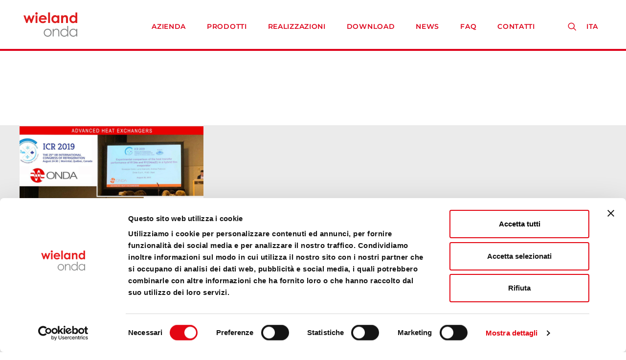

--- FILE ---
content_type: text/html; charset=UTF-8
request_url: https://www.onda-it.com/ita/news/archivio-news/congress-of-refrigeration-icr2019/
body_size: 20139
content:
<!DOCTYPE html>
<html class="no-touch" lang="it" xmlns="http://www.w3.org/1999/xhtml">
<head>
<meta http-equiv="Content-Type" content="text/html; charset=UTF-8">
<meta name="viewport" content="width=device-width, initial-scale=1">
<link rel="profile" href="http://gmpg.org/xfn/11">
<link rel="pingback" href="https://www.onda-it.com/xmlrpc.php">
	
		<script  data-culture="IT" id="Cookiebot" src="https://consent.cookiebot.com/uc.js" data-cbid="b729c285-477b-40b9-872b-7cd45e56af77" data-blockingmode="auto" type="text/javascript"></script>
	<meta name='robots' content='index, follow, max-image-preview:large, max-snippet:-1, max-video-preview:-1' />
<link rel="alternate" hreflang="it-it" href="https://www.onda-it.com/ita/news/archivio-news/congress-of-refrigeration-icr2019/" />
<link rel="alternate" hreflang="en-gb" href="https://www.onda-it.com/eng/news/news-archivio-news/congress-of-refrigeration-icr2019/" />
<link rel="alternate" hreflang="x-default" href="https://www.onda-it.com/ita/news/archivio-news/congress-of-refrigeration-icr2019/" />

	<!-- Google tag (gtag.js) -->
	<script async src="https://www.googletagmanager.com/gtag/js?id=G-Q98FBNBNWD"></script>
	<script>
	window.dataLayer = window.dataLayer || [];
	function gtag(){dataLayer.push(arguments);}
	gtag('js', new Date());
	gtag('config', 'G-Q98FBNBNWD');
	</script>


	<!-- Google tag (gtag.js) v4 icat-->
	<script async src="https://www.googletagmanager.com/gtag/js?id=G-6WM0FFG8MD"></script>
	<script>
	window.dataLayer = window.dataLayer || [];
	function gtag(){dataLayer.push(arguments);}
	gtag('js', new Date());
	gtag('config', 'G-6WM0FFG8MD');
	</script>

		<!-- Google Tag Manager -->
	<noscript><iframe src="//www.googletagmanager.com/ns.html?id=GTM-WP9SWS"
	height="0" width="0" style="display:none;visibility:hidden"></iframe></noscript>
	<script>(function(w,d,s,l,i){w[l]=w[l]||[];w[l].push({'gtm.start':
	new Date().getTime(),event:'gtm.js'});var f=d.getElementsByTagName(s)[0],
	j=d.createElement(s),dl=l!='dataLayer'?'&l='+l:'';j.async=true;j.src=
	'//www.googletagmanager.com/gtm.js?id='+i+dl;f.parentNode.insertBefore(j,f);
	})(window,document,'script','dataLayer','GTM-WP9SWS');</script>
	<!-- End Google Tag Manager -->

	<!-- This site is optimized with the Yoast SEO plugin v23.4 - https://yoast.com/wordpress/plugins/seo/ -->
	<title>Congress of Refrigeration ICR2019, Archivio news, News - Wieland Onda</title>
	<meta name="description" content="Onda ha partecipato al 25° Congresso Internazionale IIR sulla Refrigerazione ICR2019, tenutosi a Montreal dal 25 al 31 agosto 2019." />
	<link rel="canonical" href="https://www.onda-it.com/ita/news/archivio-news/congress-of-refrigeration-icr2019/" />
	<meta property="og:locale" content="it_IT" />
	<meta property="og:type" content="article" />
	<meta property="og:title" content="Congress of Refrigeration ICR2019, Archivio news, News - Wieland Onda" />
	<meta property="og:description" content="Onda ha partecipato al 25° Congresso Internazionale IIR sulla Refrigerazione ICR2019, tenutosi a Montreal dal 25 al 31 agosto 2019." />
	<meta property="og:url" content="https://www.onda-it.com/ita/news/archivio-news/congress-of-refrigeration-icr2019/" />
	<meta property="og:site_name" content="Wieland Onda Srl" />
	<meta property="article:published_time" content="2019-09-16T12:24:41+00:00" />
	<meta property="article:modified_time" content="2023-03-22T13:01:56+00:00" />
	<meta property="og:image" content="https://www.onda-it.com/wp-content/uploads/2022/11/ICR3.jpg" />
	<meta property="og:image:width" content="1879" />
	<meta property="og:image:height" content="1248" />
	<meta property="og:image:type" content="image/jpeg" />
	<meta name="author" content="Admin Onda" />
	<meta name="twitter:card" content="summary_large_image" />
	<meta name="twitter:label1" content="Written by" />
	<meta name="twitter:data1" content="Admin Onda" />
	<meta name="twitter:label2" content="Est. reading time" />
	<meta name="twitter:data2" content="2 minutes" />
	<script type="application/ld+json" class="yoast-schema-graph">{"@context":"https://schema.org","@graph":[{"@type":"Article","@id":"https://www.onda-it.com/ita/news/archivio-news/congress-of-refrigeration-icr2019/#article","isPartOf":{"@id":"https://www.onda-it.com/ita/news/archivio-news/congress-of-refrigeration-icr2019/"},"author":{"name":"Admin Onda","@id":"https://www.onda-it.com/ita/#/schema/person/5d8361bd5e15183be56690730513a0c1"},"headline":"Congress of refrigeration ICR2019","datePublished":"2019-09-16T12:24:41+00:00","dateModified":"2023-03-22T13:01:56+00:00","mainEntityOfPage":{"@id":"https://www.onda-it.com/ita/news/archivio-news/congress-of-refrigeration-icr2019/"},"wordCount":219,"publisher":{"@id":"https://www.onda-it.com/ita/#organization"},"image":{"@id":"https://www.onda-it.com/ita/news/archivio-news/congress-of-refrigeration-icr2019/#primaryimage"},"thumbnailUrl":"https://www.onda-it.com/wp-content/uploads/2022/11/ICR3.jpg","articleSection":["Archivio news"],"inLanguage":"it"},{"@type":"WebPage","@id":"https://www.onda-it.com/ita/news/archivio-news/congress-of-refrigeration-icr2019/","url":"https://www.onda-it.com/ita/news/archivio-news/congress-of-refrigeration-icr2019/","name":"Congress of Refrigeration ICR2019, Archivio news, News - Wieland Onda","isPartOf":{"@id":"https://www.onda-it.com/ita/#website"},"primaryImageOfPage":{"@id":"https://www.onda-it.com/ita/news/archivio-news/congress-of-refrigeration-icr2019/#primaryimage"},"image":{"@id":"https://www.onda-it.com/ita/news/archivio-news/congress-of-refrigeration-icr2019/#primaryimage"},"thumbnailUrl":"https://www.onda-it.com/wp-content/uploads/2022/11/ICR3.jpg","datePublished":"2019-09-16T12:24:41+00:00","dateModified":"2023-03-22T13:01:56+00:00","description":"Onda ha partecipato al 25° Congresso Internazionale IIR sulla Refrigerazione ICR2019, tenutosi a Montreal dal 25 al 31 agosto 2019.","breadcrumb":{"@id":"https://www.onda-it.com/ita/news/archivio-news/congress-of-refrigeration-icr2019/#breadcrumb"},"inLanguage":"it","potentialAction":[{"@type":"ReadAction","target":["https://www.onda-it.com/ita/news/archivio-news/congress-of-refrigeration-icr2019/"]}]},{"@type":"ImageObject","inLanguage":"it","@id":"https://www.onda-it.com/ita/news/archivio-news/congress-of-refrigeration-icr2019/#primaryimage","url":"https://www.onda-it.com/wp-content/uploads/2022/11/ICR3.jpg","contentUrl":"https://www.onda-it.com/wp-content/uploads/2022/11/ICR3.jpg","width":1879,"height":1248},{"@type":"BreadcrumbList","@id":"https://www.onda-it.com/ita/news/archivio-news/congress-of-refrigeration-icr2019/#breadcrumb","itemListElement":[{"@type":"ListItem","position":1,"name":"Home","item":"https://www.onda-it.com/ita/"},{"@type":"ListItem","position":2,"name":"Congress of refrigeration ICR2019"}]},{"@type":"WebSite","@id":"https://www.onda-it.com/ita/#website","url":"https://www.onda-it.com/ita/","name":"Wieland Onda Srl","description":"Wieland Onda - Advanced Heat Transfer Solution","publisher":{"@id":"https://www.onda-it.com/ita/#organization"},"potentialAction":[{"@type":"SearchAction","target":{"@type":"EntryPoint","urlTemplate":"https://www.onda-it.com/ita/?s={search_term_string}"},"query-input":{"@type":"PropertyValueSpecification","valueRequired":true,"valueName":"search_term_string"}}],"inLanguage":"it"},{"@type":"Organization","@id":"https://www.onda-it.com/ita/#organization","name":"Wieland Onda Srl","url":"https://www.onda-it.com/ita/","logo":{"@type":"ImageObject","inLanguage":"it","@id":"https://www.onda-it.com/ita/#/schema/logo/image/","url":"","contentUrl":"","caption":"Wieland Onda Srl"},"image":{"@id":"https://www.onda-it.com/ita/#/schema/logo/image/"},"sameAs":["https://www.linkedin.com/company/onda-s.p.a."]},{"@type":"Person","@id":"https://www.onda-it.com/ita/#/schema/person/5d8361bd5e15183be56690730513a0c1","name":"Admin Onda"}]}</script>
	<!-- / Yoast SEO plugin. -->


<link rel="alternate" type="application/rss+xml" title="Wieland Onda Srl &raquo; Feed" href="https://www.onda-it.com/ita/feed/" />
		<script type="text/javascript" id="" src="https://ssc.paginegialle.it/cgi-bin/getcod.cgi?USER=ac459d56-d0b9-4ce2-b8cc-8ce7ae0595fe&amp;BC=https://www.onda-it.com/"></script>
	<script type="text/javascript">
/* <![CDATA[ */
window._wpemojiSettings = {"baseUrl":"https:\/\/s.w.org\/images\/core\/emoji\/14.0.0\/72x72\/","ext":".png","svgUrl":"https:\/\/s.w.org\/images\/core\/emoji\/14.0.0\/svg\/","svgExt":".svg","source":{"concatemoji":"https:\/\/www.onda-it.com\/wp-includes\/js\/wp-emoji-release.min.js?ver=6.4.1"}};
/*! This file is auto-generated */
!function(i,n){var o,s,e;function c(e){try{var t={supportTests:e,timestamp:(new Date).valueOf()};sessionStorage.setItem(o,JSON.stringify(t))}catch(e){}}function p(e,t,n){e.clearRect(0,0,e.canvas.width,e.canvas.height),e.fillText(t,0,0);var t=new Uint32Array(e.getImageData(0,0,e.canvas.width,e.canvas.height).data),r=(e.clearRect(0,0,e.canvas.width,e.canvas.height),e.fillText(n,0,0),new Uint32Array(e.getImageData(0,0,e.canvas.width,e.canvas.height).data));return t.every(function(e,t){return e===r[t]})}function u(e,t,n){switch(t){case"flag":return n(e,"\ud83c\udff3\ufe0f\u200d\u26a7\ufe0f","\ud83c\udff3\ufe0f\u200b\u26a7\ufe0f")?!1:!n(e,"\ud83c\uddfa\ud83c\uddf3","\ud83c\uddfa\u200b\ud83c\uddf3")&&!n(e,"\ud83c\udff4\udb40\udc67\udb40\udc62\udb40\udc65\udb40\udc6e\udb40\udc67\udb40\udc7f","\ud83c\udff4\u200b\udb40\udc67\u200b\udb40\udc62\u200b\udb40\udc65\u200b\udb40\udc6e\u200b\udb40\udc67\u200b\udb40\udc7f");case"emoji":return!n(e,"\ud83e\udef1\ud83c\udffb\u200d\ud83e\udef2\ud83c\udfff","\ud83e\udef1\ud83c\udffb\u200b\ud83e\udef2\ud83c\udfff")}return!1}function f(e,t,n){var r="undefined"!=typeof WorkerGlobalScope&&self instanceof WorkerGlobalScope?new OffscreenCanvas(300,150):i.createElement("canvas"),a=r.getContext("2d",{willReadFrequently:!0}),o=(a.textBaseline="top",a.font="600 32px Arial",{});return e.forEach(function(e){o[e]=t(a,e,n)}),o}function t(e){var t=i.createElement("script");t.src=e,t.defer=!0,i.head.appendChild(t)}"undefined"!=typeof Promise&&(o="wpEmojiSettingsSupports",s=["flag","emoji"],n.supports={everything:!0,everythingExceptFlag:!0},e=new Promise(function(e){i.addEventListener("DOMContentLoaded",e,{once:!0})}),new Promise(function(t){var n=function(){try{var e=JSON.parse(sessionStorage.getItem(o));if("object"==typeof e&&"number"==typeof e.timestamp&&(new Date).valueOf()<e.timestamp+604800&&"object"==typeof e.supportTests)return e.supportTests}catch(e){}return null}();if(!n){if("undefined"!=typeof Worker&&"undefined"!=typeof OffscreenCanvas&&"undefined"!=typeof URL&&URL.createObjectURL&&"undefined"!=typeof Blob)try{var e="postMessage("+f.toString()+"("+[JSON.stringify(s),u.toString(),p.toString()].join(",")+"));",r=new Blob([e],{type:"text/javascript"}),a=new Worker(URL.createObjectURL(r),{name:"wpTestEmojiSupports"});return void(a.onmessage=function(e){c(n=e.data),a.terminate(),t(n)})}catch(e){}c(n=f(s,u,p))}t(n)}).then(function(e){for(var t in e)n.supports[t]=e[t],n.supports.everything=n.supports.everything&&n.supports[t],"flag"!==t&&(n.supports.everythingExceptFlag=n.supports.everythingExceptFlag&&n.supports[t]);n.supports.everythingExceptFlag=n.supports.everythingExceptFlag&&!n.supports.flag,n.DOMReady=!1,n.readyCallback=function(){n.DOMReady=!0}}).then(function(){return e}).then(function(){var e;n.supports.everything||(n.readyCallback(),(e=n.source||{}).concatemoji?t(e.concatemoji):e.wpemoji&&e.twemoji&&(t(e.twemoji),t(e.wpemoji)))}))}((window,document),window._wpemojiSettings);
/* ]]> */
</script>
<style id='wp-emoji-styles-inline-css' type='text/css'>

	img.wp-smiley, img.emoji {
		display: inline !important;
		border: none !important;
		box-shadow: none !important;
		height: 1em !important;
		width: 1em !important;
		margin: 0 0.07em !important;
		vertical-align: -0.1em !important;
		background: none !important;
		padding: 0 !important;
	}
</style>
<link rel='stylesheet' id='wp-block-library-css' href='https://www.onda-it.com/wp-includes/css/dist/block-library/style.min.css?ver=6.4.1' type='text/css' media='all' />
<style id='classic-theme-styles-inline-css' type='text/css'>
/*! This file is auto-generated */
.wp-block-button__link{color:#fff;background-color:#32373c;border-radius:9999px;box-shadow:none;text-decoration:none;padding:calc(.667em + 2px) calc(1.333em + 2px);font-size:1.125em}.wp-block-file__button{background:#32373c;color:#fff;text-decoration:none}
</style>
<style id='global-styles-inline-css' type='text/css'>
body{--wp--preset--color--black: #000000;--wp--preset--color--cyan-bluish-gray: #abb8c3;--wp--preset--color--white: #ffffff;--wp--preset--color--pale-pink: #f78da7;--wp--preset--color--vivid-red: #cf2e2e;--wp--preset--color--luminous-vivid-orange: #ff6900;--wp--preset--color--luminous-vivid-amber: #fcb900;--wp--preset--color--light-green-cyan: #7bdcb5;--wp--preset--color--vivid-green-cyan: #00d084;--wp--preset--color--pale-cyan-blue: #8ed1fc;--wp--preset--color--vivid-cyan-blue: #0693e3;--wp--preset--color--vivid-purple: #9b51e0;--wp--preset--gradient--vivid-cyan-blue-to-vivid-purple: linear-gradient(135deg,rgba(6,147,227,1) 0%,rgb(155,81,224) 100%);--wp--preset--gradient--light-green-cyan-to-vivid-green-cyan: linear-gradient(135deg,rgb(122,220,180) 0%,rgb(0,208,130) 100%);--wp--preset--gradient--luminous-vivid-amber-to-luminous-vivid-orange: linear-gradient(135deg,rgba(252,185,0,1) 0%,rgba(255,105,0,1) 100%);--wp--preset--gradient--luminous-vivid-orange-to-vivid-red: linear-gradient(135deg,rgba(255,105,0,1) 0%,rgb(207,46,46) 100%);--wp--preset--gradient--very-light-gray-to-cyan-bluish-gray: linear-gradient(135deg,rgb(238,238,238) 0%,rgb(169,184,195) 100%);--wp--preset--gradient--cool-to-warm-spectrum: linear-gradient(135deg,rgb(74,234,220) 0%,rgb(151,120,209) 20%,rgb(207,42,186) 40%,rgb(238,44,130) 60%,rgb(251,105,98) 80%,rgb(254,248,76) 100%);--wp--preset--gradient--blush-light-purple: linear-gradient(135deg,rgb(255,206,236) 0%,rgb(152,150,240) 100%);--wp--preset--gradient--blush-bordeaux: linear-gradient(135deg,rgb(254,205,165) 0%,rgb(254,45,45) 50%,rgb(107,0,62) 100%);--wp--preset--gradient--luminous-dusk: linear-gradient(135deg,rgb(255,203,112) 0%,rgb(199,81,192) 50%,rgb(65,88,208) 100%);--wp--preset--gradient--pale-ocean: linear-gradient(135deg,rgb(255,245,203) 0%,rgb(182,227,212) 50%,rgb(51,167,181) 100%);--wp--preset--gradient--electric-grass: linear-gradient(135deg,rgb(202,248,128) 0%,rgb(113,206,126) 100%);--wp--preset--gradient--midnight: linear-gradient(135deg,rgb(2,3,129) 0%,rgb(40,116,252) 100%);--wp--preset--font-size--small: 13px;--wp--preset--font-size--medium: 20px;--wp--preset--font-size--large: 36px;--wp--preset--font-size--x-large: 42px;--wp--preset--spacing--20: 0.44rem;--wp--preset--spacing--30: 0.67rem;--wp--preset--spacing--40: 1rem;--wp--preset--spacing--50: 1.5rem;--wp--preset--spacing--60: 2.25rem;--wp--preset--spacing--70: 3.38rem;--wp--preset--spacing--80: 5.06rem;--wp--preset--shadow--natural: 6px 6px 9px rgba(0, 0, 0, 0.2);--wp--preset--shadow--deep: 12px 12px 50px rgba(0, 0, 0, 0.4);--wp--preset--shadow--sharp: 6px 6px 0px rgba(0, 0, 0, 0.2);--wp--preset--shadow--outlined: 6px 6px 0px -3px rgba(255, 255, 255, 1), 6px 6px rgba(0, 0, 0, 1);--wp--preset--shadow--crisp: 6px 6px 0px rgba(0, 0, 0, 1);}:where(.is-layout-flex){gap: 0.5em;}:where(.is-layout-grid){gap: 0.5em;}body .is-layout-flow > .alignleft{float: left;margin-inline-start: 0;margin-inline-end: 2em;}body .is-layout-flow > .alignright{float: right;margin-inline-start: 2em;margin-inline-end: 0;}body .is-layout-flow > .aligncenter{margin-left: auto !important;margin-right: auto !important;}body .is-layout-constrained > .alignleft{float: left;margin-inline-start: 0;margin-inline-end: 2em;}body .is-layout-constrained > .alignright{float: right;margin-inline-start: 2em;margin-inline-end: 0;}body .is-layout-constrained > .aligncenter{margin-left: auto !important;margin-right: auto !important;}body .is-layout-constrained > :where(:not(.alignleft):not(.alignright):not(.alignfull)){max-width: var(--wp--style--global--content-size);margin-left: auto !important;margin-right: auto !important;}body .is-layout-constrained > .alignwide{max-width: var(--wp--style--global--wide-size);}body .is-layout-flex{display: flex;}body .is-layout-flex{flex-wrap: wrap;align-items: center;}body .is-layout-flex > *{margin: 0;}body .is-layout-grid{display: grid;}body .is-layout-grid > *{margin: 0;}:where(.wp-block-columns.is-layout-flex){gap: 2em;}:where(.wp-block-columns.is-layout-grid){gap: 2em;}:where(.wp-block-post-template.is-layout-flex){gap: 1.25em;}:where(.wp-block-post-template.is-layout-grid){gap: 1.25em;}.has-black-color{color: var(--wp--preset--color--black) !important;}.has-cyan-bluish-gray-color{color: var(--wp--preset--color--cyan-bluish-gray) !important;}.has-white-color{color: var(--wp--preset--color--white) !important;}.has-pale-pink-color{color: var(--wp--preset--color--pale-pink) !important;}.has-vivid-red-color{color: var(--wp--preset--color--vivid-red) !important;}.has-luminous-vivid-orange-color{color: var(--wp--preset--color--luminous-vivid-orange) !important;}.has-luminous-vivid-amber-color{color: var(--wp--preset--color--luminous-vivid-amber) !important;}.has-light-green-cyan-color{color: var(--wp--preset--color--light-green-cyan) !important;}.has-vivid-green-cyan-color{color: var(--wp--preset--color--vivid-green-cyan) !important;}.has-pale-cyan-blue-color{color: var(--wp--preset--color--pale-cyan-blue) !important;}.has-vivid-cyan-blue-color{color: var(--wp--preset--color--vivid-cyan-blue) !important;}.has-vivid-purple-color{color: var(--wp--preset--color--vivid-purple) !important;}.has-black-background-color{background-color: var(--wp--preset--color--black) !important;}.has-cyan-bluish-gray-background-color{background-color: var(--wp--preset--color--cyan-bluish-gray) !important;}.has-white-background-color{background-color: var(--wp--preset--color--white) !important;}.has-pale-pink-background-color{background-color: var(--wp--preset--color--pale-pink) !important;}.has-vivid-red-background-color{background-color: var(--wp--preset--color--vivid-red) !important;}.has-luminous-vivid-orange-background-color{background-color: var(--wp--preset--color--luminous-vivid-orange) !important;}.has-luminous-vivid-amber-background-color{background-color: var(--wp--preset--color--luminous-vivid-amber) !important;}.has-light-green-cyan-background-color{background-color: var(--wp--preset--color--light-green-cyan) !important;}.has-vivid-green-cyan-background-color{background-color: var(--wp--preset--color--vivid-green-cyan) !important;}.has-pale-cyan-blue-background-color{background-color: var(--wp--preset--color--pale-cyan-blue) !important;}.has-vivid-cyan-blue-background-color{background-color: var(--wp--preset--color--vivid-cyan-blue) !important;}.has-vivid-purple-background-color{background-color: var(--wp--preset--color--vivid-purple) !important;}.has-black-border-color{border-color: var(--wp--preset--color--black) !important;}.has-cyan-bluish-gray-border-color{border-color: var(--wp--preset--color--cyan-bluish-gray) !important;}.has-white-border-color{border-color: var(--wp--preset--color--white) !important;}.has-pale-pink-border-color{border-color: var(--wp--preset--color--pale-pink) !important;}.has-vivid-red-border-color{border-color: var(--wp--preset--color--vivid-red) !important;}.has-luminous-vivid-orange-border-color{border-color: var(--wp--preset--color--luminous-vivid-orange) !important;}.has-luminous-vivid-amber-border-color{border-color: var(--wp--preset--color--luminous-vivid-amber) !important;}.has-light-green-cyan-border-color{border-color: var(--wp--preset--color--light-green-cyan) !important;}.has-vivid-green-cyan-border-color{border-color: var(--wp--preset--color--vivid-green-cyan) !important;}.has-pale-cyan-blue-border-color{border-color: var(--wp--preset--color--pale-cyan-blue) !important;}.has-vivid-cyan-blue-border-color{border-color: var(--wp--preset--color--vivid-cyan-blue) !important;}.has-vivid-purple-border-color{border-color: var(--wp--preset--color--vivid-purple) !important;}.has-vivid-cyan-blue-to-vivid-purple-gradient-background{background: var(--wp--preset--gradient--vivid-cyan-blue-to-vivid-purple) !important;}.has-light-green-cyan-to-vivid-green-cyan-gradient-background{background: var(--wp--preset--gradient--light-green-cyan-to-vivid-green-cyan) !important;}.has-luminous-vivid-amber-to-luminous-vivid-orange-gradient-background{background: var(--wp--preset--gradient--luminous-vivid-amber-to-luminous-vivid-orange) !important;}.has-luminous-vivid-orange-to-vivid-red-gradient-background{background: var(--wp--preset--gradient--luminous-vivid-orange-to-vivid-red) !important;}.has-very-light-gray-to-cyan-bluish-gray-gradient-background{background: var(--wp--preset--gradient--very-light-gray-to-cyan-bluish-gray) !important;}.has-cool-to-warm-spectrum-gradient-background{background: var(--wp--preset--gradient--cool-to-warm-spectrum) !important;}.has-blush-light-purple-gradient-background{background: var(--wp--preset--gradient--blush-light-purple) !important;}.has-blush-bordeaux-gradient-background{background: var(--wp--preset--gradient--blush-bordeaux) !important;}.has-luminous-dusk-gradient-background{background: var(--wp--preset--gradient--luminous-dusk) !important;}.has-pale-ocean-gradient-background{background: var(--wp--preset--gradient--pale-ocean) !important;}.has-electric-grass-gradient-background{background: var(--wp--preset--gradient--electric-grass) !important;}.has-midnight-gradient-background{background: var(--wp--preset--gradient--midnight) !important;}.has-small-font-size{font-size: var(--wp--preset--font-size--small) !important;}.has-medium-font-size{font-size: var(--wp--preset--font-size--medium) !important;}.has-large-font-size{font-size: var(--wp--preset--font-size--large) !important;}.has-x-large-font-size{font-size: var(--wp--preset--font-size--x-large) !important;}
.wp-block-navigation a:where(:not(.wp-element-button)){color: inherit;}
:where(.wp-block-post-template.is-layout-flex){gap: 1.25em;}:where(.wp-block-post-template.is-layout-grid){gap: 1.25em;}
:where(.wp-block-columns.is-layout-flex){gap: 2em;}:where(.wp-block-columns.is-layout-grid){gap: 2em;}
.wp-block-pullquote{font-size: 1.5em;line-height: 1.6;}
</style>
<link rel='stylesheet' id='contact-form-7-css' href='https://www.onda-it.com/wp-content/plugins/contact-form-7/includes/css/styles.css?ver=5.7.7' type='text/css' media='all' />
<link rel='stylesheet' id='uncode-privacy-css' href='https://www.onda-it.com/wp-content/plugins/uncode-privacy/assets/css/uncode-privacy-public.css?ver=2.2.2' type='text/css' media='all' />
<link rel='stylesheet' id='wpcf7-redirect-script-frontend-css' href='https://www.onda-it.com/wp-content/plugins/wpcf7-redirect/build/assets/frontend-script.css?ver=2c532d7e2be36f6af233' type='text/css' media='all' />
<link rel='stylesheet' id='wpml-legacy-dropdown-0-css' href='https://www.onda-it.com/wp-content/plugins/sitepress-multilingual-cms/templates/language-switchers/legacy-dropdown/style.min.css?ver=1' type='text/css' media='all' />
<link rel='stylesheet' id='wpml-menu-item-0-css' href='https://www.onda-it.com/wp-content/plugins/sitepress-multilingual-cms/templates/language-switchers/menu-item/style.min.css?ver=1' type='text/css' media='all' />
<link rel='stylesheet' id='uncode-style-css' href='https://www.onda-it.com/wp-content/themes/uncode/library/css/style.css?ver=1737105494' type='text/css' media='all' />
<style id='uncode-style-inline-css' type='text/css'>

@media (min-width: 960px) { .limit-width { max-width: 1200px; margin: auto;}}
.menu-primary ul.menu-smart > li > a, .menu-primary ul.menu-smart li.dropdown > a, .menu-primary ul.menu-smart li.mega-menu > a, .vmenu-container ul.menu-smart > li > a, .vmenu-container ul.menu-smart li.dropdown > a { text-transform: uppercase; }
.menu-primary ul.menu-smart ul a, .vmenu-container ul.menu-smart ul a { text-transform: uppercase; }
#changer-back-color { transition: background-color 1000ms cubic-bezier(0.25, 1, 0.5, 1) !important; } #changer-back-color > div { transition: opacity 1000ms cubic-bezier(0.25, 1, 0.5, 1) !important; } body.bg-changer-init.disable-hover .main-wrapper .style-light,  body.bg-changer-init.disable-hover .main-wrapper .style-light h1,  body.bg-changer-init.disable-hover .main-wrapper .style-light h2, body.bg-changer-init.disable-hover .main-wrapper .style-light h3, body.bg-changer-init.disable-hover .main-wrapper .style-light h4, body.bg-changer-init.disable-hover .main-wrapper .style-light h5, body.bg-changer-init.disable-hover .main-wrapper .style-light h6, body.bg-changer-init.disable-hover .main-wrapper .style-light a, body.bg-changer-init.disable-hover .main-wrapper .style-dark, body.bg-changer-init.disable-hover .main-wrapper .style-dark h1, body.bg-changer-init.disable-hover .main-wrapper .style-dark h2, body.bg-changer-init.disable-hover .main-wrapper .style-dark h3, body.bg-changer-init.disable-hover .main-wrapper .style-dark h4, body.bg-changer-init.disable-hover .main-wrapper .style-dark h5, body.bg-changer-init.disable-hover .main-wrapper .style-dark h6, body.bg-changer-init.disable-hover .main-wrapper .style-dark a { transition: color 1000ms cubic-bezier(0.25, 1, 0.5, 1) !important; } body.bg-changer-init.disable-hover .main-wrapper .heading-text-highlight-inner { transition-property: right, background; transition-duration: 1000ms }
</style>
<link rel='stylesheet' id='uncode-icons-css' href='https://www.onda-it.com/wp-content/themes/uncode/library/css/uncode-icons.css?ver=1737105494' type='text/css' media='all' />
<link rel='stylesheet' id='uncode-custom-style-css' href='https://www.onda-it.com/wp-content/themes/uncode/library/css/style-custom.css?ver=1737105494' type='text/css' media='all' />
<link rel='stylesheet' id='child-style-css' href='https://www.onda-it.com/wp-content/themes/uncode-child/style.css?ver=1629434497' type='text/css' media='all' />
<link rel='stylesheet' id='child2-css' href='https://www.onda-it.com/wp-content/themes/uncode-child/style2.css?ver=1629434497' type='text/css' media='all' />
<script type="text/javascript" id="wpml-cookie-js-extra">
/* <![CDATA[ */
var wpml_cookies = {"wp-wpml_current_language":{"value":"ita","expires":1,"path":"\/"}};
var wpml_cookies = {"wp-wpml_current_language":{"value":"ita","expires":1,"path":"\/"}};
/* ]]> */
</script>
<script type="text/javascript" src="https://www.onda-it.com/wp-content/plugins/sitepress-multilingual-cms/res/js/cookies/language-cookie.js?ver=476000" id="wpml-cookie-js" defer="defer" data-wp-strategy="defer"></script>
<script type="text/javascript" src="https://www.onda-it.com/wp-includes/js/jquery/jquery.min.js?ver=3.7.1" id="jquery-core-js"></script>
<script type="text/javascript" src="https://www.onda-it.com/wp-includes/js/jquery/jquery-migrate.min.js?ver=3.4.1" id="jquery-migrate-js"></script>
<script type="text/javascript" src="https://www.onda-it.com/wp-content/plugins/sitepress-multilingual-cms/templates/language-switchers/legacy-dropdown/script.min.js?ver=1" id="wpml-legacy-dropdown-0-js"></script>
<script type="text/javascript" id="uncode-init-js-extra">
/* <![CDATA[ */
var SiteParameters = {"days":"days","hours":"hours","minutes":"minutes","seconds":"seconds","constant_scroll":"on","scroll_speed":"2","parallax_factor":"0.25","loading":"Loading\u2026","slide_name":"slide","slide_footer":"footer","ajax_url":"https:\/\/www.onda-it.com\/wp-admin\/admin-ajax.php","nonce_adaptive_images":"a6e0d50357","nonce_srcset_async":"c02c311858","enable_debug":"","block_mobile_videos":"","is_frontend_editor":"","main_width":["1200","px"],"mobile_parallax_allowed":"","wireframes_plugin_active":"1","sticky_elements":"off","lazyload_type":"","resize_quality":"90","register_metadata":"","bg_changer_time":"1000","update_wc_fragments":"1","optimize_shortpixel_image":"","custom_cursor_selector":"[href], .trigger-overlay, .owl-next, .owl-prev, .owl-dot, input[type=\"submit\"], button[type=\"submit\"], a[class^=\"ilightbox\"], .ilightbox-thumbnail, .ilightbox-prev, .ilightbox-next, .overlay-close, .unmodal-close, .qty-inset > span, .share-button li, .uncode-post-titles .tmb.tmb-click-area, .btn-link, .tmb-click-row .t-inside, .lg-outer button, .lg-thumb img","mobile_parallax_animation":"","lbox_enhanced":"1","native_media_player":"1","vimeoPlayerParams":"?autoplay=0","ajax_filter_key_search":"key","ajax_filter_key_unfilter":"unfilter"};
/* ]]> */
</script>
<script type="text/javascript" src="https://www.onda-it.com/wp-content/themes/uncode/library/js/init.js?ver=1737105494" id="uncode-init-js"></script>
<link rel="https://api.w.org/" href="https://www.onda-it.com/ita/wp-json/" /><link rel="alternate" type="application/json" href="https://www.onda-it.com/ita/wp-json/wp/v2/posts/5223" /><link rel="EditURI" type="application/rsd+xml" title="RSD" href="https://www.onda-it.com/xmlrpc.php?rsd" />
<meta name="generator" content="WordPress 6.4.1" />
<link rel='shortlink' href='https://www.onda-it.com/ita/?p=5223' />
<link rel="alternate" type="application/json+oembed" href="https://www.onda-it.com/ita/wp-json/oembed/1.0/embed?url=https%3A%2F%2Fwww.onda-it.com%2Fita%2Fnews%2Farchivio-news%2Fcongress-of-refrigeration-icr2019%2F" />
<link rel="alternate" type="text/xml+oembed" href="https://www.onda-it.com/ita/wp-json/oembed/1.0/embed?url=https%3A%2F%2Fwww.onda-it.com%2Fita%2Fnews%2Farchivio-news%2Fcongress-of-refrigeration-icr2019%2F&#038;format=xml" />
<meta name="generator" content="WPML ver:4.7.6 stt:71,69,76,72,74;" />
<meta name="format-detection" content="telephone=no"><noscript><style> .wpb_animate_when_almost_visible { opacity: 1; }</style></noscript></head>
<body class="post-template-default single single-post postid-5223 single-format-standard  style-color-white-bg device-desktop group-blog hormenu-position-left megamenu-full-submenu hmenu hmenu-position-right header-full-width main-center-align textual-accent-color menu-has-cta mobile-parallax-not-allowed ilb-no-bounce unreg uncode-btn-square qw-body-scroll-disabled wpb-js-composer js-comp-ver-6.9.0 vc_responsive" data-border="0">
		<div id="vh_layout_help"></div><div class="body-borders" data-border="0"><div class="top-border body-border-shadow"></div><div class="right-border body-border-shadow"></div><div class="bottom-border body-border-shadow"></div><div class="left-border body-border-shadow"></div><div class="top-border style-light-bg"></div><div class="right-border style-light-bg"></div><div class="bottom-border style-light-bg"></div><div class="left-border style-light-bg"></div></div>	<div class="box-wrapper">
		<div class="box-container">
		<script type="text/javascript" id="initBox">UNCODE.initBox();</script>
		<div class="menu-wrapper">
													
													<header id="masthead" class="navbar menu-primary menu-light submenu-dark style-light-original single-h-padding menu-with-logo">
														<div class="menu-container style-color-white-bg menu-no-borders">
															<div class="row-menu">
																<div class="row-menu-inner">
																	<div id="logo-container-mobile" class="col-lg-0 logo-container middle">
																		<div id="main-logo" class="navbar-header style-light">
																			<a href="https://www.onda-it.com/ita/" class="navbar-brand" data-minheight="20"><div class="logo-image main-logo logo-skinnable" data-maxheight="50" style="height: 50px;"><img decoding="async" src="https://www.onda-it.com/wp-content/uploads/2025/03/Wieland_Onda.svg" alt="logo" width="0" height="0" class="img-responsive" /></div></a>
																		</div>
																		<div class="mmb-container"><div class="mobile-additional-icons"></div><div class="mobile-menu-button mobile-menu-button-light lines-button"><span class="lines"><span></span></span></div></div>
																	</div>
																	<div class="col-lg-12 main-menu-container middle">
																		<div class="menu-horizontal">
																			<div class="menu-horizontal-inner">
																				<div class="nav navbar-nav navbar-main navbar-nav-first"><ul id="menu-main-ita" class="menu-primary-inner menu-smart sm"><li id="menu-item-2953" class="menu-item menu-item-type-post_type menu-item-object-page menu-item-has-children menu-item-2953 dropdown menu-item-link"><a title="Azienda" href="https://www.onda-it.com/ita/azienda/" data-toggle="dropdown" class="dropdown-toggle" data-type="title">Azienda<i class="fa fa-angle-down fa-dropdown"></i></a>
<ul role="menu" class="drop-menu">
	<li id="menu-item-2954" class="menu-item menu-item-type-custom menu-item-object-custom menu-item-2954"><a title="Chi siamo" href="/ita/azienda/#chi_siamo">Chi siamo<i class="fa fa-angle-right fa-dropdown"></i></a></li>
	<li id="menu-item-2998" class="menu-item menu-item-type-post_type menu-item-object-page menu-item-2998"><a title="Vision &#038; Mission" href="https://www.onda-it.com/ita/vision-mission/">Vision &#038; Mission<i class="fa fa-angle-right fa-dropdown"></i></a></li>
	<li id="menu-item-2346" class="menu-item menu-item-type-post_type menu-item-object-page menu-item-2346"><a title="Careers" href="https://www.onda-it.com/ita/careers/">Careers<i class="fa fa-angle-right fa-dropdown"></i></a></li>
</ul>
</li>
<li class="mega-menu menu-item menu-item-type-post_type menu-item-object-page menu-item-has-children"><a href="https://www.onda-it.com/ita/prodotti/">Prodotti<i class="fa fa-angle-down fa-dropdown"></i></a>
<ul role="menu" class="mega-menu-inner in-mega mega-menu-five">
	<li id="menu-item-3635" class="menu-item menu-item-type-taxonomy menu-item-object-prodotti menu-item-3635"><a title="Scambiatori di calore ad aria" href="https://www.onda-it.com/ita/prodotti/scambiatori-di-calore-ad-aria/">Scambiatori di calore ad aria<i class="fa fa-angle-right fa-dropdown"></i></a></li>
	<li id="menu-item-3636" class="menu-item menu-item-type-taxonomy menu-item-object-prodotti menu-item-3636"><a title="Scambiatori di calore a piastre saldobrasate" href="https://www.onda-it.com/ita/prodotti/scambiatori-di-calore-a-piastre-saldobrasate/">Scambiatori di calore a piastre saldobrasate<i class="fa fa-angle-right fa-dropdown"></i></a></li>
	<li id="menu-item-3638" class="menu-item menu-item-type-taxonomy menu-item-object-prodotti menu-item-3638"><a title="Scambiatori di calore a piastre ispezionabili" href="https://www.onda-it.com/ita/prodotti/scambiatori-di-calore-a-piastre-ispezionabili/">Scambiatori di calore a piastre ispezionabili<i class="fa fa-angle-right fa-dropdown"></i></a></li>
	<li id="menu-item-3639" class="menu-item menu-item-type-taxonomy menu-item-object-prodotti menu-item-3639"><a title="Scambiatori di calore speciali" href="https://www.onda-it.com/ita/prodotti/scambiatori-di-calore-speciali/">Scambiatori di calore speciali<i class="fa fa-angle-right fa-dropdown"></i></a></li>
	<li id="menu-item-3637" class="menu-item menu-item-type-taxonomy menu-item-object-prodotti menu-item-3637"><a title="Scambiatori di calore a fascio tubiero" href="https://www.onda-it.com/ita/prodotti/scambiatori-di-calore-a-fascio-tubiero/">Scambiatori di calore a fascio tubiero<i class="fa fa-angle-right fa-dropdown"></i></a></li>
</ul>
</li>
<li id="menu-item-1348" class="menu-item menu-item-type-post_type menu-item-object-page menu-item-1348 menu-item-link"><a title="Realizzazioni" href="https://www.onda-it.com/ita/realizzazioni/">Realizzazioni<i class="fa fa-angle-right fa-dropdown"></i></a></li>
<li id="menu-item-2775" class="menu-item menu-item-type-post_type menu-item-object-page menu-item-2775 menu-item-link"><a title="Download" href="https://www.onda-it.com/ita/download/">Download<i class="fa fa-angle-right fa-dropdown"></i></a></li>
<li id="menu-item-1010" class="menu-item menu-item-type-post_type menu-item-object-page menu-item-1010 menu-item-link"><a title="News" href="https://www.onda-it.com/ita/news/">News<i class="fa fa-angle-right fa-dropdown"></i></a></li>
<li id="menu-item-3105" class="menu-item menu-item-type-post_type menu-item-object-page menu-item-3105 menu-item-link"><a title="FAQ" href="https://www.onda-it.com/ita/faq/">FAQ<i class="fa fa-angle-right fa-dropdown"></i></a></li>
<li id="menu-item-5925" class="menu-item menu-item-type-post_type menu-item-object-page menu-item-has-children menu-item-5925 dropdown menu-item-link"><a title="Contatti" href="https://www.onda-it.com/ita/contatti/" data-toggle="dropdown" class="dropdown-toggle" data-type="title">Contatti<i class="fa fa-angle-down fa-dropdown"></i></a>
<ul role="menu" class="drop-menu">
	<li id="menu-item-6027" class="menu-item menu-item-type-post_type menu-item-object-page menu-item-6027"><a title="Contattaci" href="https://www.onda-it.com/ita/contatti/">Contattaci<i class="fa fa-angle-right fa-dropdown"></i></a></li>
	<li id="menu-item-5919" class="menu-item menu-item-type-post_type menu-item-object-page menu-item-5919"><a title="Distributori" href="https://www.onda-it.com/ita/distributori/">Distributori<i class="fa fa-angle-right fa-dropdown"></i></a></li>
</ul>
</li>
</ul></div><div class="nav navbar-nav navbar-cta"><ul id="menu-language-switcher" class="menu-cta-inner menu-smart sm"><li id="menu-item-wpml-ls-87-ita" class="menu-item wpml-ls-slot-87 wpml-ls-item wpml-ls-item-ita wpml-ls-current-language wpml-ls-menu-item wpml-ls-first-item menu-item-type-wpml_ls_menu_item menu-item-object-wpml_ls_menu_item menu-item-has-children menu-item-wpml-ls-87-ita dropdown menu-item-link"><a title="Switch to Ita" href="https://www.onda-it.com/ita/news/archivio-news/congress-of-refrigeration-icr2019/" data-toggle="dropdown" class="dropdown-toggle" data-type="title"><span class="wpml-ls-native" lang="ita">Ita</span><i class="fa fa-angle-down fa-dropdown"></i></a>
<ul role="menu" class="drop-menu">
	<li id="menu-item-wpml-ls-87-eng" class="menu-item wpml-ls-slot-87 wpml-ls-item wpml-ls-item-eng wpml-ls-menu-item wpml-ls-last-item menu-item-type-wpml_ls_menu_item menu-item-object-wpml_ls_menu_item menu-item-wpml-ls-87-eng"><a title="Switch to Eng" href="https://www.onda-it.com/eng/news/news-archivio-news/congress-of-refrigeration-icr2019/"><span class="wpml-ls-native" lang="eng">Eng</span><i class="fa fa-angle-right fa-dropdown"></i></a></li>
</ul>
</li>
</ul></div><div class="nav navbar-nav navbar-nav-last"><ul class="menu-smart sm menu-icons menu-smart-social"><li class="menu-item-link search-icon style-light dropdown "><a href="#" class="trigger-overlay search-icon" data-area="search" data-container="box-container">
													<i class="fa fa-search3"></i><span class="desktop-hidden"><span>Search</span></span><i class="fa fa-angle-down fa-dropdown desktop-hidden"></i>
													</a><ul role="menu" class="drop-menu desktop-hidden">
														<li>
															<form class="search ccc" method="get" action="https://www.onda-it.com/ita/">
																<input type="search" class="search-field no-livesearch" placeholder="Search…" value="" name="s" title="Search…" /></form>
														</li>
													</ul></li></ul></div><div class="desktop-hidden">
														 							</div></div>
																		</div>
																	</div>
																</div>
															</div></div>
													</header>
												</div>			<script type="text/javascript" id="fixMenuHeight">UNCODE.fixMenuHeight();</script>
			<div class="main-wrapper">
				<div class="main-container">
					<div class="page-wrapper">
						<div class="sections-container">
<div id="page-header"><div class="header-wrapper header-uncode-block">
									<div data-parent="true" class="vc_row post-title row-container" id="row-unique-0"><div class="row col-no-gutter double-top-padding single-bottom-padding no-h-padding limit-width row-parent row-header"><div class="wpb_row row-inner"><div class="wpb_column pos-top pos-left align_left column_parent col-lg-12 single-internal-gutter"><div class="uncol style-light animate_when_almost_visible bottom-t-top"  ><div class="uncoltable"><div class="uncell no-block-padding" ><div class="uncont"><div class="vc_custom_heading_wrap "><div class="heading-text el-text" ><h1 class="h2 font-height-default font-weight-700 text-accent-color text-uppercase" ><span>Congress of refrigeration ICR2019</span></h1></div><div class="clear"></div></div></div></div></div></div></div><script id="script-row-unique-0" data-row="script-row-unique-0" type="text/javascript" class="vc_controls">UNCODE.initRow(document.getElementById("row-unique-0"));</script></div></div></div></div></div><script type="text/javascript">UNCODE.initHeader();</script><article id="post-5223" class="page-body style-light-bg post-5223 post type-post status-publish format-standard has-post-thumbnail hentry category-news-archivio-news">
          <div class="post-wrapper">
          	<div class="post-body"><div class="post-content un-no-sidebar-layout"><div data-parent="true" class="vc_row style-color-white-grey-bg row-container" id="row-unique-1"><div class="row no-top-padding no-bottom-padding no-h-padding limit-width row-parent"><div class="wpb_row row-inner"><div class="wpb_column pos-middle pos-center align_left column_parent col-lg-4 single-internal-gutter"><div class="uncol style-light"  ><div class="uncoltable"><div class="uncell no-block-padding" ><div class="uncont"><div class="uncode-single-media  text-left"><div class="single-wrapper" style="max-width: 100%;"><div class="tmb tmb-light  tmb-img-ratio tmb-media-first tmb-media-last tmb-content-overlay tmb-no-bg"><div class="t-inside"><div class="t-entry-visual"><div class="t-entry-visual-tc"><div class="uncode-single-media-wrapper"><div class="dummy" style="padding-top: 75%;"></div><img fetchpriority="high" decoding="async" class="wp-image-5226" src="https://www.onda-it.com/wp-content/uploads/2022/11/ICR3-uai-1664x1248.jpg" width="1664" height="1248" alt=""></div>
					</div>
				</div></div></div></div></div></div></div></div></div></div><div class="wpb_column pos-middle pos-center align_left column_parent col-lg-8 single-internal-gutter"><div class="uncol style-light"  ><div class="uncoltable"><div class="uncell no-block-padding" ><div class="uncont"><div class="uncode_text_column news-field-excerpt text-color-grey-dark-color alpha-anim animate_when_almost_visible" ><p>Onda attended the 25 th IIR International Congress of Refrigeration ICR2019, held in Montreal from August 25 th to 31 th, 2019.</p>
</div></div></div></div></div></div><script id="script-row-unique-1" data-row="script-row-unique-1" type="text/javascript" class="vc_controls">UNCODE.initRow(document.getElementById("row-unique-1"));</script></div></div></div><div data-parent="true" class="vc_row row-container" id="row-unique-2"><div class="row col-no-gutter double-top-padding double-bottom-padding no-h-padding limit-width row-parent"><div class="wpb_row row-inner"><div class="wpb_column pos-top pos-left align_left column_parent col-lg-12 single-internal-gutter"><div class="uncol style-light animate_when_almost_visible bottom-t-top"  ><div class="uncoltable"><div class="uncell no-block-padding" ><div class="uncont"><div class="uncode_text_column text-color-text-color" ><div class="cke_focus" data-wkp-cms-type="media">
<div class="wkp-media-element" data-type="image" data-widget="mediaelement"><img decoding="async" class="aligncenter" src="/wp-content/uploads/2023/03/ICR3.jpg" alt="img" width="1563" height="1038" /></div>
</div>
<h2 class="cms-block__title" data-wkp-cms-type="header"></h2>
<div class="cms-block__paragraphs" data-wkp-cms-type="text">
<p>Onda ha partecipato al 25° <strong>Congresso Internazionale IIR sulla Refrigerazione ICR2019</strong>, tenutosi a Montreal dal 25 al 31 agosto 2019.</p>
<p>Onda ha voluto dare un contributo attivo alla ricerca contro il riscaldamento globale. È stato presentato un lavoro sperimentale e teorico sui refrigeranti a basso GWP che evaporano in nuovi scambiatori di calore a bassa carica ed alta efficienza.</p>
<p>Lo studio scientifico è stato interamente condotto all&#8217;interno dell’azienda dal team di Ricerca e Sviluppo, con il supporto del Laboratorio di Trasmissione di Calore Onda; in particolare, tratta di un confronto diretto tra le prestazioni di R134a e R1234ze(E) nel nuovo scambiatore <strong>Onda Hybrid Film Evaporator</strong>.</p>
<p>Il riferimento completo all&#8217;articolo presentato a ICR2019 è:</p>
<p>Giuseppe Censi, Loris Giancotti, Andrea Padovan, (2019) “Experimental comparison of the heat transfer performance of R134a and R1234ze(E) in a hybrid film evaporator”. Proc. of the 25th IIR International Congress of Refrigeration, August 25-31, Montreal, Canada, pp. 2706-2713.</p>
<p>&nbsp;</p>
<p>e può essere trovato nel documento “ICR2019 Book of Proceedings” nel sito ufficiale IIR/IIF (<a href="http://www.iifiir.org/">http://www.iifiir.org/</a>) o nel sito del congresso (<a href="https://icr2019.org/">https://icr2019.org/</a>).</p>
<p>Per chi è interessato a ricevere una copia gratuita dell’articolo, preghiamo di scrivere a gcensi@onda-it.com specificando nell&#8217;oggetto “richiesta articolo Wieland Onda ICR2019”, riportando gentilmente il proprio nome e, se possibile, la propria affiliazione (se esiste).</p>
</div>
</div></div></div></div></div></div><script id="script-row-unique-2" data-row="script-row-unique-2" type="text/javascript" class="vc_controls">UNCODE.initRow(document.getElementById("row-unique-2"));</script></div></div></div><div data-parent="true" class="vc_row news-article-extra-content style-color-white-grey-bg row-container" id="row-unique-3"><div class="row no-top-padding no-bottom-padding no-h-padding limit-width row-parent"><div class="wpb_row row-inner"><div class="wpb_column pos-middle pos-center align_left column_parent col-lg-12 single-internal-gutter"><div class="uncol style-light"  ><div class="uncoltable"><div class="uncell no-block-padding" ><div class="uncont">
	<div class="wpb_raw_code wpb_content_element wpb_raw_html" >
		<div class="wpb_wrapper">
			<div class="content-related hide-content">
          <div class="content-related-left">
            <h3></h3>
          </div>
          <div class="content-related-rigth">

            <div class="content-related_download hide-content">
              <div class="content-related_intro-section">
                <h4></h4>
              </div>
              <div class="content-related_download-btn"></div><!-- content-related_download-btn -->
            </div><!--content-related_download -->

            <div class="content-related_link hide-content">
              <div class="content-related_intro-section">
                <h4></h4>
              </div></div><!-- "content-related_link -->
          
          </div><!-- content-related-rigth -->

        </div>
		</div>
	</div>
</div></div></div></div></div><script id="script-row-unique-3" data-row="script-row-unique-3" type="text/javascript" class="vc_controls">UNCODE.initRow(document.getElementById("row-unique-3"));</script></div></div></div><div data-parent="true" class="vc_row carousel-image-align-vertical style-accent-bg row-container" id="row-unique-4"><div class="row col-no-gutter double-top-padding double-bottom-padding no-h-padding limit-width row-parent"><div class="wpb_row row-inner"><div class="wpb_column pos-middle pos-center align_left column_parent col-lg-12 single-internal-gutter"><div class="uncol style-light"  ><div class="uncoltable"><div class="uncell no-block-padding" ><div class="uncont"><div class="owl-carousel-wrapper">
	
	<div class="owl-carousel-container owl-carousel-loading single-gutter">
						<div id="news-gallery" class="owl-carousel owl-element owl-height-equal" data-nav="true" data-navmobile="true" data-navskin="dark" data-navspeed="400" data-autoplay="true" data-timeout="3000" data-stagepadding="0" data-lg="3" data-md="3" data-sm="1">
						</div>
					</div>

	
	
</div>

</div></div></div></div></div><script id="script-row-unique-4" data-row="script-row-unique-4" type="text/javascript" class="vc_controls">UNCODE.initRow(document.getElementById("row-unique-4"));</script></div></div></div></div></div>
          </div>
        </article>								</div><!-- sections container -->
							</div><!-- page wrapper -->
												<footer id="colophon" class="site-footer">
							<div data-parent="true" class="vc_row row-container" id="row-unique-5"><div class="row col-no-gutter no-top-padding no-bottom-padding no-h-padding full-width row-parent"><div class="wpb_row row-inner"><div class="wpb_column pos-top pos-center align_left column_parent col-lg-12 single-internal-gutter"><div class="uncol style-light"  ><div class="uncoltable"><div class="uncell no-block-padding" ><div class="uncont">
	<div class="wpb_raw_code wpb_content_element wpb_raw_html" >
		<div class="wpb_wrapper">
			    <div data-parent="true" class="vc_row row-foem-dark form-contatti-informazioni style-color-text-bg row-container" id="row-unique-6"><div class="row limit-width row-parent"><div class="wpb_row row-inner"><div class="wpb_column pos-top pos-center align_left column_parent col-lg-12 single-internal-gutter"><div class="uncol style-light unexpand"  ><div class="uncoltable"><div class="uncell no-block-padding" ><div class="uncont"><div class="vc_custom_heading_wrap "><div class="heading-text el-text" ><h3 class="h3 text-color-white-color" ><span>RICHIESTA INFORMAZIONI</span></h3></div><div class="clear"></div></div><div class="divider-wrapper "  >
    <hr class="border-,Default-color separator-no-padding"  />
</div>

<div class="wpcf7 no-js" id="wpcf7-f2123-o1" lang="it" dir="ltr">
<div class="screen-reader-response"><p role="status" aria-live="polite" aria-atomic="true"></p> <ul></ul></div>
<form action="/ita/news/archivio-news/congress-of-refrigeration-icr2019/#wpcf7-f2123-o1" method="post" class="wpcf7-form init" aria-label="Contact form" novalidate="novalidate" data-status="init">
<div style="display: none;">
<input type="hidden" name="_wpcf7" value="2123" />
<input type="hidden" name="_wpcf7_version" value="5.7.7" />
<input type="hidden" name="_wpcf7_locale" value="it" />
<input type="hidden" name="_wpcf7_unit_tag" value="wpcf7-f2123-o1" />
<input type="hidden" name="_wpcf7_container_post" value="0" />
<input type="hidden" name="_wpcf7_posted_data_hash" value="" />
<input type="hidden" name="_wpcf7_recaptcha_response" value="" />
</div>
<div class="form-blue">
	<div class="wpcf7-inline-wrapper">
		<p class="wpcf7-inline-field"><span class="wpcf7-form-control-wrap" data-name="nome"><input size="40" class="wpcf7-form-control wpcf7-text wpcf7-validates-as-required" aria-required="true" aria-invalid="false" placeholder="Nome *" value="" type="text" name="nome" /></span>
		</p>
		<p class="wpcf7-inline-field"><span class="wpcf7-form-control-wrap" data-name="cognome"><input size="40" class="wpcf7-form-control wpcf7-text wpcf7-validates-as-required" aria-required="true" aria-invalid="false" placeholder="Cognome *" value="" type="text" name="cognome" /></span>
		</p>
		<p class="wpcf7-inline-field"><span class="wpcf7-form-control-wrap" data-name="email"><input size="40" class="wpcf7-form-control wpcf7-text wpcf7-email wpcf7-validates-as-required wpcf7-validates-as-email" aria-required="true" aria-invalid="false" placeholder="Email *" value="" type="email" name="email" /></span>
		</p>
	</div>
	<div class="wpcf7-inline-wrapper">
		<p class="wpcf7-inline-field"><span class="wpcf7-form-control-wrap country_auto country_auto_ita" data-name="country_auto_ita"><select class="wpcf7-form-control wpcf7-select country_auto wpcf7-country_auto" aria-invalid="false" name="country_auto_ita" ><option value="0" data-id="0" >Select Country</option><option value='Afghanistan' data-id='1'>Afghanistan</option><option value='Aland Islands' data-id='2'>Aland Islands</option><option value='Albania' data-id='3'>Albania</option><option value='Algeria' data-id='4'>Algeria</option><option value='American Samoa' data-id='5'>American Samoa</option><option value='Andorra' data-id='6'>Andorra</option><option value='Angola' data-id='7'>Angola</option><option value='Anguilla' data-id='8'>Anguilla</option><option value='Antarctica' data-id='9'>Antarctica</option><option value='Antigua And Barbuda' data-id='10'>Antigua And Barbuda</option><option value='Argentina' data-id='11'>Argentina</option><option value='Armenia' data-id='12'>Armenia</option><option value='Aruba' data-id='13'>Aruba</option><option value='Australia' data-id='14'>Australia</option><option value='Austria' data-id='15'>Austria</option><option value='Azerbaijan' data-id='16'>Azerbaijan</option><option value='Bahamas The' data-id='17'>Bahamas The</option><option value='Bahrain' data-id='18'>Bahrain</option><option value='Bangladesh' data-id='19'>Bangladesh</option><option value='Barbados' data-id='20'>Barbados</option><option value='Belarus' data-id='21'>Belarus</option><option value='Belgium' data-id='22'>Belgium</option><option value='Belize' data-id='23'>Belize</option><option value='Benin' data-id='24'>Benin</option><option value='Bermuda' data-id='25'>Bermuda</option><option value='Bhutan' data-id='26'>Bhutan</option><option value='Bolivia' data-id='27'>Bolivia</option><option value='Bosnia and Herzegovina' data-id='28'>Bosnia and Herzegovina</option><option value='Botswana' data-id='29'>Botswana</option><option value='Bouvet Island' data-id='30'>Bouvet Island</option><option value='Brazil' data-id='31'>Brazil</option><option value='British Indian Ocean Territory' data-id='32'>British Indian Ocean Territory</option><option value='Brunei' data-id='33'>Brunei</option><option value='Bulgaria' data-id='34'>Bulgaria</option><option value='Burkina Faso' data-id='35'>Burkina Faso</option><option value='Burundi' data-id='36'>Burundi</option><option value='Cambodia' data-id='37'>Cambodia</option><option value='Cameroon' data-id='38'>Cameroon</option><option value='Canada' data-id='39'>Canada</option><option value='Cape Verde' data-id='40'>Cape Verde</option><option value='Cayman Islands' data-id='41'>Cayman Islands</option><option value='Central African Republic' data-id='42'>Central African Republic</option><option value='Chad' data-id='43'>Chad</option><option value='Chile' data-id='44'>Chile</option><option value='China' data-id='45'>China</option><option value='Christmas Island' data-id='46'>Christmas Island</option><option value='Cocos (Keeling) Islands' data-id='47'>Cocos (Keeling) Islands</option><option value='Colombia' data-id='48'>Colombia</option><option value='Comoros' data-id='49'>Comoros</option><option value='Congo' data-id='50'>Congo</option><option value='Congo The Democratic Republic Of The' data-id='51'>Congo The Democratic Republic Of The</option><option value='Cook Islands' data-id='52'>Cook Islands</option><option value='Costa Rica' data-id='53'>Costa Rica</option><option value='Cote D&#039;Ivoire (Ivory Coast)' data-id='54'>Cote D&#039;Ivoire (Ivory Coast)</option><option value='Croatia (Hrvatska)' data-id='55'>Croatia (Hrvatska)</option><option value='Cuba' data-id='56'>Cuba</option><option value='Cyprus' data-id='57'>Cyprus</option><option value='Czech Republic' data-id='58'>Czech Republic</option><option value='Denmark' data-id='59'>Denmark</option><option value='Djibouti' data-id='60'>Djibouti</option><option value='Dominica' data-id='61'>Dominica</option><option value='Dominican Republic' data-id='62'>Dominican Republic</option><option value='East Timor' data-id='63'>East Timor</option><option value='Ecuador' data-id='64'>Ecuador</option><option value='Egypt' data-id='65'>Egypt</option><option value='El Salvador' data-id='66'>El Salvador</option><option value='Equatorial Guinea' data-id='67'>Equatorial Guinea</option><option value='Eritrea' data-id='68'>Eritrea</option><option value='Estonia' data-id='69'>Estonia</option><option value='Ethiopia' data-id='70'>Ethiopia</option><option value='Falkland Islands' data-id='71'>Falkland Islands</option><option value='Faroe Islands' data-id='72'>Faroe Islands</option><option value='Fiji Islands' data-id='73'>Fiji Islands</option><option value='Finland' data-id='74'>Finland</option><option value='France' data-id='75'>France</option><option value='French Guiana' data-id='76'>French Guiana</option><option value='French Polynesia' data-id='77'>French Polynesia</option><option value='French Southern Territories' data-id='78'>French Southern Territories</option><option value='Gabon' data-id='79'>Gabon</option><option value='Gambia The' data-id='80'>Gambia The</option><option value='Georgia' data-id='81'>Georgia</option><option value='Germany' data-id='82'>Germany</option><option value='Ghana' data-id='83'>Ghana</option><option value='Gibraltar' data-id='84'>Gibraltar</option><option value='Greece' data-id='85'>Greece</option><option value='Greenland' data-id='86'>Greenland</option><option value='Grenada' data-id='87'>Grenada</option><option value='Guadeloupe' data-id='88'>Guadeloupe</option><option value='Guam' data-id='89'>Guam</option><option value='Guatemala' data-id='90'>Guatemala</option><option value='Guernsey and Alderney' data-id='91'>Guernsey and Alderney</option><option value='Guinea' data-id='92'>Guinea</option><option value='Guinea-Bissau' data-id='93'>Guinea-Bissau</option><option value='Guyana' data-id='94'>Guyana</option><option value='Haiti' data-id='95'>Haiti</option><option value='Heard and McDonald Islands' data-id='96'>Heard and McDonald Islands</option><option value='Honduras' data-id='97'>Honduras</option><option value='Hong Kong S.A.R.' data-id='98'>Hong Kong S.A.R.</option><option value='Hungary' data-id='99'>Hungary</option><option value='Iceland' data-id='100'>Iceland</option><option value='India' data-id='101'>India</option><option value='Indonesia' data-id='102'>Indonesia</option><option value='Iran' data-id='103'>Iran</option><option value='Iraq' data-id='104'>Iraq</option><option value='Ireland' data-id='105'>Ireland</option><option value='Israel' data-id='106'>Israel</option><option value='Italy' data-id='107'>Italy</option><option value='Jamaica' data-id='108'>Jamaica</option><option value='Japan' data-id='109'>Japan</option><option value='Jersey' data-id='110'>Jersey</option><option value='Jordan' data-id='111'>Jordan</option><option value='Kazakhstan' data-id='112'>Kazakhstan</option><option value='Kenya' data-id='113'>Kenya</option><option value='Kiribati' data-id='114'>Kiribati</option><option value='Korea North' data-id='115'>Korea North</option><option value='Korea South' data-id='116'>Korea South</option><option value='Kuwait' data-id='117'>Kuwait</option><option value='Kyrgyzstan' data-id='118'>Kyrgyzstan</option><option value='Laos' data-id='119'>Laos</option><option value='Latvia' data-id='120'>Latvia</option><option value='Lebanon' data-id='121'>Lebanon</option><option value='Lesotho' data-id='122'>Lesotho</option><option value='Liberia' data-id='123'>Liberia</option><option value='Libya' data-id='124'>Libya</option><option value='Liechtenstein' data-id='125'>Liechtenstein</option><option value='Lithuania' data-id='126'>Lithuania</option><option value='Luxembourg' data-id='127'>Luxembourg</option><option value='Macau S.A.R.' data-id='128'>Macau S.A.R.</option><option value='Macedonia' data-id='129'>Macedonia</option><option value='Madagascar' data-id='130'>Madagascar</option><option value='Malawi' data-id='131'>Malawi</option><option value='Malaysia' data-id='132'>Malaysia</option><option value='Maldives' data-id='133'>Maldives</option><option value='Mali' data-id='134'>Mali</option><option value='Malta' data-id='135'>Malta</option><option value='Man (Isle of)' data-id='136'>Man (Isle of)</option><option value='Marshall Islands' data-id='137'>Marshall Islands</option><option value='Martinique' data-id='138'>Martinique</option><option value='Mauritania' data-id='139'>Mauritania</option><option value='Mauritius' data-id='140'>Mauritius</option><option value='Mayotte' data-id='141'>Mayotte</option><option value='Mexico' data-id='142'>Mexico</option><option value='Micronesia' data-id='143'>Micronesia</option><option value='Moldova' data-id='144'>Moldova</option><option value='Monaco' data-id='145'>Monaco</option><option value='Mongolia' data-id='146'>Mongolia</option><option value='Montenegro' data-id='147'>Montenegro</option><option value='Montserrat' data-id='148'>Montserrat</option><option value='Morocco' data-id='149'>Morocco</option><option value='Mozambique' data-id='150'>Mozambique</option><option value='Myanmar' data-id='151'>Myanmar</option><option value='Namibia' data-id='152'>Namibia</option><option value='Nauru' data-id='153'>Nauru</option><option value='Nepal' data-id='154'>Nepal</option><option value='Netherlands Antilles' data-id='155'>Netherlands Antilles</option><option value='Netherlands The' data-id='156'>Netherlands The</option><option value='New Caledonia' data-id='157'>New Caledonia</option><option value='New Zealand' data-id='158'>New Zealand</option><option value='Nicaragua' data-id='159'>Nicaragua</option><option value='Niger' data-id='160'>Niger</option><option value='Nigeria' data-id='161'>Nigeria</option><option value='Niue' data-id='162'>Niue</option><option value='Norfolk Island' data-id='163'>Norfolk Island</option><option value='Northern Mariana Islands' data-id='164'>Northern Mariana Islands</option><option value='Norway' data-id='165'>Norway</option><option value='Oman' data-id='166'>Oman</option><option value='Pakistan' data-id='167'>Pakistan</option><option value='Palau' data-id='168'>Palau</option><option value='Palestinian Territory Occupied' data-id='169'>Palestinian Territory Occupied</option><option value='Panama' data-id='170'>Panama</option><option value='Papua new Guinea' data-id='171'>Papua new Guinea</option><option value='Paraguay' data-id='172'>Paraguay</option><option value='Peru' data-id='173'>Peru</option><option value='Philippines' data-id='174'>Philippines</option><option value='Pitcairn Island' data-id='175'>Pitcairn Island</option><option value='Poland' data-id='176'>Poland</option><option value='Portugal' data-id='177'>Portugal</option><option value='Puerto Rico' data-id='178'>Puerto Rico</option><option value='Qatar' data-id='179'>Qatar</option><option value='Reunion' data-id='180'>Reunion</option><option value='Romania' data-id='181'>Romania</option><option value='Russia' data-id='182'>Russia</option><option value='Rwanda' data-id='183'>Rwanda</option><option value='Saint Helena' data-id='184'>Saint Helena</option><option value='Saint Kitts And Nevis' data-id='185'>Saint Kitts And Nevis</option><option value='Saint Lucia' data-id='186'>Saint Lucia</option><option value='Saint Pierre and Miquelon' data-id='187'>Saint Pierre and Miquelon</option><option value='Saint Vincent And The Grenadines' data-id='188'>Saint Vincent And The Grenadines</option><option value='Saint-Barthelemy' data-id='189'>Saint-Barthelemy</option><option value='Saint-Martin (French part)' data-id='190'>Saint-Martin (French part)</option><option value='Samoa' data-id='191'>Samoa</option><option value='San Marino' data-id='192'>San Marino</option><option value='Sao Tome and Principe' data-id='193'>Sao Tome and Principe</option><option value='Saudi Arabia' data-id='194'>Saudi Arabia</option><option value='Senegal' data-id='195'>Senegal</option><option value='Serbia' data-id='196'>Serbia</option><option value='Seychelles' data-id='197'>Seychelles</option><option value='Sierra Leone' data-id='198'>Sierra Leone</option><option value='Singapore' data-id='199'>Singapore</option><option value='Slovakia' data-id='200'>Slovakia</option><option value='Slovenia' data-id='201'>Slovenia</option><option value='Solomon Islands' data-id='202'>Solomon Islands</option><option value='Somalia' data-id='203'>Somalia</option><option value='South Africa' data-id='204'>South Africa</option><option value='South Georgia' data-id='205'>South Georgia</option><option value='South Sudan' data-id='206'>South Sudan</option><option value='Spain' data-id='207'>Spain</option><option value='Sri Lanka' data-id='208'>Sri Lanka</option><option value='Sudan' data-id='209'>Sudan</option><option value='Suriname' data-id='210'>Suriname</option><option value='Svalbard And Jan Mayen Islands' data-id='211'>Svalbard And Jan Mayen Islands</option><option value='Swaziland' data-id='212'>Swaziland</option><option value='Sweden' data-id='213'>Sweden</option><option value='Switzerland' data-id='214'>Switzerland</option><option value='Syria' data-id='215'>Syria</option><option value='Taiwan' data-id='216'>Taiwan</option><option value='Tajikistan' data-id='217'>Tajikistan</option><option value='Tanzania' data-id='218'>Tanzania</option><option value='Thailand' data-id='219'>Thailand</option><option value='Togo' data-id='220'>Togo</option><option value='Tokelau' data-id='221'>Tokelau</option><option value='Tonga' data-id='222'>Tonga</option><option value='Trinidad And Tobago' data-id='223'>Trinidad And Tobago</option><option value='Tunisia' data-id='224'>Tunisia</option><option value='Turkey' data-id='225'>Turkey</option><option value='Turkmenistan' data-id='226'>Turkmenistan</option><option value='Turks And Caicos Islands' data-id='227'>Turks And Caicos Islands</option><option value='Tuvalu' data-id='228'>Tuvalu</option><option value='Uganda' data-id='229'>Uganda</option><option value='Ukraine' data-id='230'>Ukraine</option><option value='United Arab Emirates' data-id='231'>United Arab Emirates</option><option value='United Kingdom' data-id='232'>United Kingdom</option><option value='United States' data-id='233'>United States</option><option value='United States Minor Outlying Islands' data-id='234'>United States Minor Outlying Islands</option><option value='Uruguay' data-id='235'>Uruguay</option><option value='Uzbekistan' data-id='236'>Uzbekistan</option><option value='Vanuatu' data-id='237'>Vanuatu</option><option value='Vatican City State (Holy See)' data-id='238'>Vatican City State (Holy See)</option><option value='Venezuela' data-id='239'>Venezuela</option><option value='Vietnam' data-id='240'>Vietnam</option><option value='Virgin Islands (British)' data-id='241'>Virgin Islands (British)</option><option value='Virgin Islands (US)' data-id='242'>Virgin Islands (US)</option><option value='Wallis And Futuna Islands' data-id='243'>Wallis And Futuna Islands</option><option value='Western Sahara' data-id='244'>Western Sahara</option><option value='Yemen' data-id='245'>Yemen</option><option value='Zambia' data-id='246'>Zambia</option><option value='Zimbabwe' data-id='247'>Zimbabwe</option></select></span>
		</p>
		<p class="wpcf7-inline-field"><span class="wpcf7-form-control-wrap" data-name="citta"><input size="40" class="wpcf7-form-control wpcf7-text" aria-invalid="false" placeholder="Città" value="" type="text" name="citta" /></span>
		</p>
		<p class="wpcf7-inline-field"><span class="wpcf7-form-control-wrap" data-name="indirizzo"><input size="40" class="wpcf7-form-control wpcf7-text" aria-invalid="false" placeholder="Indirizzo" value="" type="text" name="indirizzo" /></span>
		</p>
	</div>
	<p><span class="wpcf7-form-control-wrap" data-name="messaggio"><textarea cols="40" rows="10" class="wpcf7-form-control wpcf7-textarea" aria-invalid="false" placeholder="Messaggio" name="messaggio"></textarea></span>
	</p>
	<div class="wpcf7-inline-wrapper privacy">
		<fieldset>
			<legend>Privacy*
			</legend>
			<div class="privacy-wrapper">
				<p><span class="wpcf7-form-control-wrap" data-name="acceptance-privacy"><span class="wpcf7-form-control wpcf7-acceptance"><span class="wpcf7-list-item"><label><input type="checkbox" name="acceptance-privacy" value="1" aria-invalid="false" /><span class="wpcf7-list-item-label">Acconsento il trattamento dei dati personali * <a href="/ita/privacy-policy" target=”_blank”>Leggi l’informativa</a></span></label></span></span></span>
				</p>
				<p><br />
<label><span class="fa fa-info-circle"></span> &nbsp;I campi contrassegnati da * sono obbligatori.</label>
				</p>
			</div>
		</fieldset>
	</div>
	<p><input class="wpcf7-form-control has-spinner wpcf7-submit btn btn-color-grey-dark btn-block" type="submit" value="Invia" />
	</p>
</div><div class="wpcf7-response-output" aria-hidden="true"></div>
</form>
</div>
</div></div></div></div></div><script id="script-row-unique-6" data-row="script-row-unique-6" type="text/javascript" class="vc_controls">UNCODE.initRow(document.getElementById("row-unique-6"));</script></div></div></div>
    <div data-parent="true" class="vc_row row-title-uppercase style-accent-bg row-container" id="row-unique-7"><div class="row limit-width row-parent"><div class="wpb_row row-inner"><div class="wpb_column pos-top pos-center align_center column_parent col-lg-12 single-internal-gutter"><div class="uncol style-light"  ><div class="uncoltable"><div class="uncell no-block-padding" ><div class="uncont"><div class="vc_custom_heading_wrap "><div class="heading-text el-text" ><h2 class="h2 text-color-white-color" ><span>Le nostre sedi</span></h2></div><div class="clear"></div></div></div></div></div></div></div><script id="script-row-unique-7" data-row="script-row-unique-7" type="text/javascript" class="vc_controls">UNCODE.initRow(document.getElementById("row-unique-7"));</script></div></div></div><div data-parent="true" class="vc_row wrapper-locations row-container" id="row-unique-8"><div class="row col-no-gutter no-top-padding no-bottom-padding no-h-padding full-width row-parent"><div class="wpb_row row-inner"><div class="wpb_column pos-top pos-center align_left column_parent col-lg-12 single-internal-gutter"><div class="uncol style-light"  ><div class="uncoltable"><div class="uncell no-block-padding" ><div class="uncont">
	<div class="wpb_raw_code wpb_content_element wpb_raw_html" >
		<div class="wpb_wrapper">
			<div data-parent="true" class="vc_row five-columns row-locations style-accent-bg row-container" id="sedi-onda" data-section="9">
  <div class="row unequal limit-width row-parent" data-imgready="true">
    <div class="wpb_row row-inner">
      <div class="wpb_column pos-top pos-center align_left column_parent col-lg-1/5 card-locations single-internal-gutter">
        <div class="uncol style-dark card-sedi-animation">
          <div class="uncoltable">
            <div class="uncell no-block-padding">
              <div class="uncont">
                <div class="uncode-single-media  image-place text-left">
                  <div class="single-wrapper" style="max-width: 100%;">
                    <div class="tmb tmb-light  tmb-media-first tmb-media-last tmb-content-overlay tmb-no-bg">
                      <div class="t-inside">
                        <div class="t-entry-visual">
                          <div class="t-entry-visual-tc">
                            <div class="uncode-single-media-wrapper"><img decoding="async" class="wp-image-1855" src="/wp-content/uploads/2022/10/sede_divisione-1-uai-516x301.jpeg" width="516" height="301" alt=""></div>
                          </div>
                        </div>
                      </div>
                    </div>
                  </div>
                </div>
                <div class="uncode_text_column producion-area text-small">
                  <p>Superficie: 8.000 m²</p>
                </div>
                <div class="vc_custom_heading_wrap place-name">
                  <div class="heading-text el-text">
                    <h3 class="h4 text-color-white-color"><span>HEADQUARTER - SPECIAL PRODUCTS</span></h3>
                  </div>
                  <div class="clear"></div>
                </div>
                <div class="uncode_text_column color-link place-address text-small text-color-white-color">
                  <p>Via Dante Alighieri, 27 B<br>
                    36065 Mussolente (VI) Italia<br>
                    Tel. +39 0424 87633<br>
                    Fax +39 0424 578667<br>
                    <a class="color-link btn" href="mailto:onda@wieland.com" target="_blank" rel="noopener">onda@wieland.com</a></p>
                </div><span class="btn-container btn-block"><a href="https://g.page/onda-spa-industrial-division?share" class="custom-link btn btn-sm border-width-0 go-maps btn-color-bg-blue btn-square btn-flat btn-block btn-icon-left" title="Headquarter - special products" target="_blank"><i class="fa fa-map-marker"></i>Mostra la mappa</a></span>
              </div>
            </div>
          </div>
        </div>
      </div>
      <div class="wpb_column pos-top pos-center align_left column_parent col-lg-1/5 card-locations single-internal-gutter">
        <div class="uncol style-dark card-sedi-animation">
          <div class="uncoltable">
            <div class="uncell no-block-padding">
              <div class="uncont">
                <div class="uncode-single-media  image-place text-left">
                  <div class="single-wrapper" style="max-width: 100%;">
                    <div class="tmb tmb-light  tmb-media-first tmb-media-last tmb-content-overlay tmb-no-bg">
                      <div class="t-inside">
                        <div class="t-entry-visual">
                          <div class="t-entry-visual-tc">
                            <div class="uncode-single-media-wrapper"><img decoding="async" class="wp-image-1862" src="/wp-content/uploads/2022/10/sede_divisione-2-uai-516x301.jpeg" width="516" height="301" alt=""></div>
                          </div>
                        </div>
                      </div>
                    </div>
                  </div>
                </div>
                <div class="uncode_text_column producion-area text-small">
                  <p>Superficie: 1.500 m²</p>
                </div>
                <div class="vc_custom_heading_wrap place-name">
                  <div class="heading-text el-text">
                    <h3 class="h4 text-color-white-color"><span>BPHE PRODUCTION</span></h3>
                  </div>
                  <div class="clear"></div>
                </div>
                <div class="uncode_text_column place-address text-small text-color-white-color">
                  <p>Via Vittoria, 158 A<br>
                    36065 Mussolente (VI) Italia<br>
                    Tel.&nbsp;+39 0424 87506<br>
                    Fax +39 0424 87744<br>
                    <a class="color-link btn" href="mailto:onda@wieland.com" target="_blank" rel="noopener">onda@wieland.com</a></p>
                </div><span class="btn-container btn-block"><a href="https://g.page/onda-spa-plate-division?share" class="custom-link btn btn-sm border-width-0 go-maps btn-color-bg-blue btn-square btn-flat btn-block btn-icon-left" title="BPHE PRODUCTION" target="_blank"><i class="fa fa-map-marker"></i>Mostra la mappa</a></span>
              </div>
            </div>
          </div>
        </div>
      </div>
      <div class="wpb_column pos-top pos-center align_left column_parent col-lg-1/5 card-locations single-internal-gutter">
        <div class="uncol style-dark card-sedi-animation">
          <div class="uncoltable">
            <div class="uncell no-block-padding">
              <div class="uncont">
                <div class="uncode-single-media  image-place text-left">
                  <div class="single-wrapper" style="max-width: 100%;">
                    <div class="tmb tmb-light  tmb-media-first tmb-media-last tmb-content-overlay tmb-no-bg">
                      <div class="t-inside">
                        <div class="t-entry-visual">
                          <div class="t-entry-visual-tc">
                            <div class="uncode-single-media-wrapper"><img decoding="async" class="wp-image-1869" src="/wp-content/uploads/2022/10/sede_divisione-3-uai-516x301.jpeg" width="516" height="301" alt=""></div>
                          </div>
                        </div>
                      </div>
                    </div>
                  </div>
                </div>
                <div class="uncode_text_column producion-area text-small">
                  <p>Superficie: 9.000 m²</p>
                </div>
                <div class="vc_custom_heading_wrap place-name">
                  <div class="heading-text el-text">
                    <h3 class="h4 text-color-white-color"><span>AIR AND S&amp;T PRODUCTION</span></h3>
                  </div>
                  <div class="clear"></div>
                </div>
                <div class="uncode_text_column place-address text-small text-color-white-color">
                  <p>Via Lord Baden Powell, 11<br>
                    36045 Lonigo (VI) Italia<br>
                    Tel.&nbsp;+39 0444 720720<br>
                    Fax +39 0444 720721<br>
                    <a class="color-link btn" href="mailto:onda@wieland.com" target="_blank" rel="noopener">onda@wieland.com</a></p>
                </div><span class="btn-container btn-block"><a href="https://g.page/onda-spa?share" class="custom-link btn btn-sm border-width-0 go-maps btn-color-bg-blue btn-square btn-flat btn-block btn-icon-left" title="AIR AND S&amp;T PRODUCTION" target="_blank"><i class="fa fa-map-marker"></i>Mostra la mappa</a></span>
              </div>
            </div>
          </div>
        </div>
      </div>
      <div class="wpb_column pos-top pos-center align_left column_parent col-lg-1/5 card-locations single-internal-gutter">
        <div class="uncol style-dark card-sedi-animation">
          <div class="uncoltable">
            <div class="uncell no-block-padding">
              <div class="uncont">
                <div class="uncode-single-media  image-place text-left">
                  <div class="single-wrapper" style="max-width: 100%;">
                    <div class="tmb tmb-light  tmb-media-first tmb-media-last tmb-content-overlay tmb-no-bg">
                      <div class="t-inside">
                        <div class="t-entry-visual">
                          <div class="t-entry-visual-tc">
                            <div class="uncode-single-media-wrapper"><img decoding="async" class="wp-image-1876" src="/wp-content/uploads/2022/10/sede_divisione-4-uai-516x301.jpeg" width="516" height="301" alt=""></div>
                          </div>
                        </div>
                      </div>
                    </div>
                  </div>
                </div>
                <div class="uncode_text_column producion-area text-small">
                  <p>Superficie: 4.500 m²</p>
                </div>
                <div class="vc_custom_heading_wrap place-name">
                  <div class="heading-text el-text">
                    <h3 class="h4 text-color-white-color"><span>WIELAND ONDA USA L.L.C.</span></h3>
                  </div>
                  <div class="clear"></div>
                </div>
                <div class="uncode_text_column place-address text-small text-color-white-color">
                  <p>600 London Rd<br>
                    Delaware, OH 43015<br>
                    Tel. +1 614 321 3342<br>
                    <a class="color-link btn" href="mailto:onda-us@wieland.com">onda-us@wieland.com</a></p>
                </div><span class="btn-container btn-block"><a href="https://g.page/onda-usa-llc?share" class="custom-link btn btn-sm border-width-0 go-maps btn-color-bg-blue btn-square btn-flat btn-block btn-icon-left" title="ONDA USA L.L.C." target="_blank"><i class="fa fa-map-marker"></i>Mostra la mappa</a></span>
              </div>
            </div>
          </div>
        </div>
      </div>
      <div class="wpb_column pos-top pos-center align_left column_parent col-lg-1/5 card-locations single-internal-gutter">
        <div class="uncol style-dark card-sedi-animation">
          <div class="uncoltable">
            <div class="uncell no-block-padding">
              <div class="uncont">
                <div class="uncode-single-media  image-place text-left">
                  <div class="single-wrapper" style="max-width: 100%;">
                    <div class="tmb tmb-light  tmb-media-first tmb-media-last tmb-content-overlay tmb-no-bg">
                      <div class="t-inside">
                        <div class="t-entry-visual">
                          <div class="t-entry-visual-tc">
                            <div class="uncode-single-media-wrapper"><img decoding="async" class="wp-image-1883" src="/wp-content/uploads/2022/10/sede_divisione-5-uai-516x301.jpeg" width="516" height="301" alt=""></div>
                          </div>
                        </div>
                      </div>
                    </div>
                  </div>
                </div>
                <div class="uncode_text_column producion-area text-small">
                  <p>Production Area: 1.800 m²</p>
                </div>
                <div class="vc_custom_heading_wrap place-name">
                  <div class="heading-text el-text">
                    <h3 class="h4 text-color-white-color"><span>WIELAND ONDA NORDIC OY</span></h3>
                  </div>
                  <div class="clear"></div>
                </div>
                <div class="uncode_text_column place-address text-small text-color-white-color">
                  <p>Lentolantie 22<br>
                    36220 Kangasala Tampere, Finland<br>
                    Tel. +358 44 7022998<br>
<!---                    Mobile +35 8331437300<br > --->
                    <a class="color-link btn" href="mailto:onda@wieland.com">onda@wieland.com</a></p>
                </div><span class="btn-container btn-block"><a href="https://goo.gl/maps/hhWeERiSUVDGw94K8" class="custom-link btn btn-sm border-width-0 go-maps btn-color-bg-blue btn-square btn-flat btn-block btn-icon-left" title="Onda Nordic OY" target="_blank"><i class="fa fa-map-marker"></i>Mostra la mappa</a></span>
              </div>
            </div>
          </div>
        </div>
      </div>
      <script id="script-sedi-onda" data-row="script-sedi-onda" type="text/javascript" class="vc_controls">
        UNCODE.initRow(document.getElementById("sedi-onda"));
      </script>
    </div>
  </div>
</div>
		</div>
	</div>
</div></div></div></div></div><script id="script-row-unique-8" data-row="script-row-unique-8" type="text/javascript" class="vc_controls">UNCODE.initRow(document.getElementById("row-unique-8"));</script></div></div></div>
    <div data-parent="true" class="vc_row style-color-white-bg row-container" id="row-unique-9"><div class="row col-double-gutter limit-width row-parent"><div class="wpb_row row-inner"><div class="wpb_column pos-top pos-center align_left column_parent col-lg-12 single-internal-gutter"><div class="uncol style-light"  ><div class="uncoltable"><div class="uncell no-block-padding" ><div class="uncont"><div class="vc_row row-internal row-container"><div class="row col-double-gutter row-child"><div class="wpb_row row-inner"><div class="wpb_column pos-top pos-center align_left column_child col-lg-3 col-md-50 col-sm-50 single-internal-gutter"><div class="uncol style-light" ><div class="uncoltable"><div class="uncell no-block-padding" ><div class="uncont"><div class="vc_custom_heading_wrap "><div class="heading-text el-text" ><h2 class="h4 text-uppercase" ><span>Azienda</span></h2></div><div class="clear"></div></div><div class="vc_wp_custommenu wpb_content_element"  data-id="1"><div class="widget widget_nav_menu"><div class="menu-footer-menu-azienda-container"><ul id="menu-footer-menu-azienda" class="menu"><li id="menu-item-6516" class="menu-item menu-item-type-post_type menu-item-object-page menu-item-6516"><a href="https://www.onda-it.com/ita/azienda/">Chi Siamo</a></li>
<li id="menu-item-6517" class="menu-item menu-item-type-post_type menu-item-object-page menu-item-6517"><a href="https://www.onda-it.com/ita/vision-mission/">Vision &#038; Mission</a></li>
<li id="menu-item-6518" class="menu-item menu-item-type-post_type menu-item-object-page menu-item-6518"><a href="https://www.onda-it.com/ita/distributori/">Distributori</a></li>
<li id="menu-item-10922" class="menu-item menu-item-type-custom menu-item-object-custom menu-item-10922"><a target="_blank" rel="noopener" href="/wp-content/uploads/2023/03/Onda_Codice_Etico.pdf">Codice etico</a></li>
</ul></div></div></div></div></div></div></div></div><div class="wpb_column pos-top pos-center align_left column_child col-lg-3 col-md-50 col-sm-50 single-internal-gutter"><div class="uncol style-light" ><div class="uncoltable"><div class="uncell no-block-padding" ><div class="uncont"><div class="vc_custom_heading_wrap "><div class="heading-text el-text" ><h2 class="h4 text-uppercase" ><span>Prodotti</span></h2></div><div class="clear"></div></div><div class="vc_wp_custommenu wpb_content_element"  data-id="2"><div class="widget widget_nav_menu"><div class="menu-footer-menu-prodotti-container"><ul id="menu-footer-menu-prodotti" class="menu"><li id="menu-item-6576" class="menu-item menu-item-type-taxonomy menu-item-object-prodotti menu-item-6576"><a href="https://www.onda-it.com/ita/prodotti/scambiatori-di-calore-ad-aria/">Scambiatori di calore ad aria</a></li>
<li id="menu-item-6577" class="menu-item menu-item-type-taxonomy menu-item-object-prodotti menu-item-6577"><a href="https://www.onda-it.com/ita/prodotti/scambiatori-di-calore-a-piastre-saldobrasate/">Scambiatori di calore a piastre saldobrasate</a></li>
<li id="menu-item-6579" class="menu-item menu-item-type-taxonomy menu-item-object-prodotti menu-item-6579"><a href="https://www.onda-it.com/ita/prodotti/scambiatori-di-calore-a-piastre-ispezionabili/">Scambiatori di calore a piastre ispezionabili</a></li>
<li id="menu-item-6580" class="menu-item menu-item-type-taxonomy menu-item-object-prodotti menu-item-6580"><a href="https://www.onda-it.com/ita/prodotti/scambiatori-di-calore-speciali/">Scambiatori di calore speciali</a></li>
<li id="menu-item-6578" class="menu-item menu-item-type-taxonomy menu-item-object-prodotti menu-item-6578"><a href="https://www.onda-it.com/ita/prodotti/scambiatori-di-calore-a-fascio-tubiero/">Scambiatori di calore a fascio tubiero</a></li>
</ul></div></div></div></div></div></div></div></div><div class="wpb_column pos-top pos-center align_left column_child col-lg-3 col-md-50 col-md-clear col-sm-50 col-sm-clear single-internal-gutter"><div class="uncol style-light" ><div class="uncoltable"><div class="uncell no-block-padding" ><div class="uncont"><div class="vc_custom_heading_wrap "><div class="heading-text el-text" ><h2 class="h4 text-uppercase" ><span>Info servizi</span></h2></div><div class="clear"></div></div><div class="vc_wp_custommenu wpb_content_element"  data-id="3"><div class="widget widget_nav_menu"><div class="menu-footer-menu-info-container"><ul id="menu-footer-menu-info" class="menu"><li id="menu-item-6599" class="menu-item menu-item-type-post_type menu-item-object-page menu-item-6599"><a href="https://www.onda-it.com/ita/download/">Area Download</a></li>
<li id="menu-item-6601" class="menu-item menu-item-type-post_type menu-item-object-page menu-item-6601"><a href="https://www.onda-it.com/ita/news/">News</a></li>
<li id="menu-item-6598" class="menu-item menu-item-type-post_type menu-item-object-page menu-item-6598"><a href="https://www.onda-it.com/ita/faq/">FAQ</a></li>
<li id="menu-item-6600" class="menu-item menu-item-type-post_type menu-item-object-page menu-item-6600"><a href="https://www.onda-it.com/ita/careers/">Careers</a></li>
<li id="menu-item-6597" class="menu-item menu-item-type-post_type menu-item-object-page menu-item-6597"><a href="https://www.onda-it.com/ita/contatti/">Contatti</a></li>
</ul></div></div></div></div></div></div></div></div><div class="wpb_column pos-top pos-center align_left align_left_mobile column_child col-lg-3 col-md-50 col-md-clear col-sm-50 col-sm-clear single-internal-gutter"><div class="uncol style-light" ><div class="uncoltable"><div class="uncell no-block-padding" ><div class="uncont"><div class="vc_custom_heading_wrap "><div class="heading-text el-text" ><h2 class="h4" ><span>Seguici su</span></h2></div><div class="clear"></div></div><div class="uncode-vc-social  icons-lead"><div class="social-icon icon-box icon-box-top icon-inline" ><a href="https://www.linkedin.com/company/wielandonda" target="_blank"><i class="fa fa-linkedin-square"></i></a></div></div></div></div></div></div></div></div></div></div><div class="empty-space empty-half mobile-hidden" ><span class="empty-space-inner"></span></div>
<div class="divider-wrapper "  >
    <hr class="border-,Default-color separator-no-padding"  />
</div>
<div class="vc_row row-internal row-container"><div class="row row-child"><div class="wpb_row row-inner"><div class="wpb_column pos-top pos-center align_left align_center_mobile column_child col-lg-4 col-md-50 single-internal-gutter"><div class="uncol style-light" ><div class="uncoltable"><div class="uncell no-block-padding" ><div class="uncont"><div class="uncode-vc-social  text-small"><p>&copy; 2026 Wieland Onda Srl. <span style="white-space:nowrap;">All rights reserved</span></p></div></div></div></div></div></div><div class="wpb_column pos-top pos-center align_right align_center_mobile column_child col-lg-8 col-md-50 single-internal-gutter"><div class="uncol style-light" ><div class="uncoltable"><div class="uncell no-block-padding" ><div class="uncont">
	<div class="wpb_raw_code wpb_content_element wpb_raw_html" >
		<div class="wpb_wrapper">
			
    <div class="lightboxSimple testo-polycy link-policy link-modale">
      P.Iva 04546290240 - <a href="/ita/privacy-policy">Privacy Policy</a> - <a href="/ita/cookie-policy">Cookies Policy</a> - <span class="showlightbox-open" onclick="showLightbox();">Informazioni azienda</span> - <a href="/ita/whistleblowing/" target="_blank">Whistleblowing</a>
    </div>
    <div id="lightboxSimple-footer">
      <span class="lightboxSimple-close" onclick="hideLightbox();"><i class="fa fa-window-close"></i></span>
      <div class="lightboxSimple-container">
        <div id="logo-container-mobile" class="col-lg-0 logo-container middle">
          <div id="main-logo" class="navbar-header style-light">
            <a href="https://www.onda-it.com/ita/" class="navbar-brand" data-minheight="20">
              <div class="logo-image main-logo logo-skinnable" data-maxheight="50" style="height: 50px;"><img decoding="async" src="/wp-content/uploads/2025/03/Wieland_Onda.svg" alt="logo Wieland Onda" width="0" height="0" class="img-responsive"></div>
            </a>
          </div>
          <div class="mmb-container">
            <div class="mobile-additional-icons"></div>
            <div class="mobile-menu-button mobile-menu-button-light lines-button"><span class="lines"><span></span></span></div>
          </div>
        </div>
        <h3>Wieland Onda Srl</h3>
        <p>
          Paid-in Capital: Eur 510.000,00 fully paid-in<br><br>

          Headquarters: <strong>Via Dante Alighieri, 27/A - 36065 Mussolente (VI) - Italy e  Via Vittoria, 158/B - 36065 Mussolente (VI) - Italy</strong><br><br>

         REA VI 412126
        </p>
      </div>
    </div>
  
		</div>
	</div>
</div></div></div></div></div></div></div></div>
	<div class="wpb_raw_code wpb_content_element wpb_raw_html" >
		<div class="wpb_wrapper">
			<a href="https://www.onda-it.com/ita/contatti/" class="ctafissadestra">Contattaci</a>
		</div>
	</div>
</div></div></div></div></div><script id="script-row-unique-9" data-row="script-row-unique-9" type="text/javascript" class="vc_controls">UNCODE.initRow(document.getElementById("row-unique-9"));</script></div></div></div>
  
		</div>
	</div>
</div></div></div></div></div><script id="script-row-unique-5" data-row="script-row-unique-5" type="text/javascript" class="vc_controls">UNCODE.initRow(document.getElementById("row-unique-5"));</script></div></div></div>
						</footer>
																	</div><!-- main container -->
				</div><!-- main wrapper -->
							</div><!-- box container -->
					</div><!-- box wrapper -->
		<div class="style-light footer-scroll-top footer-scroll-higher"><a href="#" class="scroll-top"><i class="fa fa-angle-up fa-stack btn-default btn-hover-nobg"></i></a></div>
					<div class="overlay overlay-sequential overlay-full style-dark style-dark-bg overlay-search" data-area="search" data-container="box-container">
				<div class="mmb-container"><div class="menu-close-search mobile-menu-button menu-button-offcanvas mobile-menu-button-dark lines-button overlay-close close" data-area="search" data-container="box-container"><span class="lines"></span></div></div>
				<div class="search-container"><form action="https://www.onda-it.com/ita/" method="get">
	<div class="search-container-inner">
		<input type="search" class="search-field form-fluid no-livesearch" placeholder="Search…" value="" name="s" title="Search for:">
		<i class="fa fa-search3"></i>

			</div>
</form>
</div>
			</div>
		
	<div class="gdpr-overlay"></div><div class="gdpr gdpr-privacy-preferences" data-nosnippet="true">
	<div class="gdpr-wrapper">
		<form method="post" class="gdpr-privacy-preferences-frm" action="https://www.onda-it.com/wp-admin/admin-post.php">
			<input type="hidden" name="action" value="uncode_privacy_update_privacy_preferences">
			<input type="hidden" id="update-privacy-preferences-nonce" name="update-privacy-preferences-nonce" value="4a4d476b30" /><input type="hidden" name="_wp_http_referer" value="/ita/news/archivio-news/congress-of-refrigeration-icr2019/" />			<header>
				<div class="gdpr-box-title">
					<h3>Privacy Preference Center</h3>
					<span class="gdpr-close"></span>
				</div>
			</header>
			<div class="gdpr-content">
				<div class="gdpr-tab-content">
					<div class="gdpr-consent-management gdpr-active">
						<header>
							<h4>Privacy Preferences</h4>
						</header>
						<div class="gdpr-info">
							<p></p>
													</div>
					</div>
				</div>
			</div>
			<footer>
				<input type="submit" class="btn-accent btn-flat" value="Save Preferences">
								<input type="hidden" id="uncode_privacy_save_cookies_from_banner" name="uncode_privacy_save_cookies_from_banner" value="false">
				<input type="hidden" id="uncode_privacy_save_cookies_from_banner_button" name="uncode_privacy_save_cookies_from_banner_button" value="">
							</footer>
		</form>
	</div>
</div>
	<script>
	document.addEventListener( 'wpcf7mailsent', function ( event ) {
		switch(event.detail.contactFormId) {
		case 5500:
			nomeform = "Candidatura_en"; break;
		case 1730:
			nomeform = "Candidatura_it"; break;
		case 6052:
			nomeform = "Contatti_fr"; break;
		case 6050:
			nomeform = "Contatti_de"; break;
		case 15123:
			nomeform = "Contatti_fi"; break;
		default:
			nomeform = "";
		} 
//		alert(nomeform)
		if (nomeform != ''){
			gtag( 'event', nomeform, {
				'event_category': event.detail.contactFormId,
				'event_label': event.detail.unitTag
			} );
		}
		
	}, false );
	</script>
	<script type="text/html" id="wpb-modifications"></script><script type="text/javascript" src="https://www.onda-it.com/wp-content/plugins/contact-form-7/includes/swv/js/index.js?ver=5.7.7" id="swv-js"></script>
<script type="text/javascript" id="contact-form-7-js-extra">
/* <![CDATA[ */
var wpcf7 = {"api":{"root":"https:\/\/www.onda-it.com\/ita\/wp-json\/","namespace":"contact-form-7\/v1"}};
/* ]]> */
</script>
<script type="text/javascript" src="https://www.onda-it.com/wp-content/plugins/contact-form-7/includes/js/index.js?ver=5.7.7" id="contact-form-7-js"></script>
<script type="text/javascript" id="tc_csca-country-auto-script-js-extra">
/* <![CDATA[ */
var tc_csca_auto_ajax = {"ajax_url":"https:\/\/www.onda-it.com\/wp-admin\/admin-ajax.php","nonce":"b021630b8d"};
/* ]]> */
</script>
<script type="text/javascript" src="https://www.onda-it.com/wp-content/plugins/country-state-city-auto-dropdown/assets/js/script.js?ver=2.7.3" id="tc_csca-country-auto-script-js"></script>
<script type="text/javascript" src="https://www.onda-it.com/wp-content/plugins/uncode-privacy/assets/js/js-cookie.min.js?ver=2.2.0" id="js-cookie-js"></script>
<script type="text/javascript" id="uncode-privacy-js-extra">
/* <![CDATA[ */
var Uncode_Privacy_Parameters = {"accent_color":"#de041c"};
/* ]]> */
</script>
<script type="text/javascript" src="https://www.onda-it.com/wp-content/plugins/uncode-privacy/assets/js/uncode-privacy-public.min.js?ver=2.2.2" id="uncode-privacy-js"></script>
<script type="text/javascript" id="wpcf7-redirect-script-js-extra">
/* <![CDATA[ */
var wpcf7r = {"ajax_url":"https:\/\/www.onda-it.com\/wp-admin\/admin-ajax.php"};
/* ]]> */
</script>
<script type="text/javascript" src="https://www.onda-it.com/wp-content/plugins/wpcf7-redirect/build/assets/frontend-script.js?ver=2c532d7e2be36f6af233" id="wpcf7-redirect-script-js"></script>
<script type="text/javascript" src="https://www.onda-it.com/wp-content/themes/uncode-child/js/custom.js?ver=6.4.1" id="custom-js-js"></script>
<script type="text/javascript" src="https://www.onda-it.com/wp-content/themes/uncode/library/js/plugins.js?ver=1737105494" id="uncode-plugins-js"></script>
<script type="text/javascript" src="https://www.onda-it.com/wp-content/themes/uncode/library/js/app.js?ver=1737105494" id="uncode-app-js"></script>
<script type="text/javascript" src="https://www.google.com/recaptcha/api.js?render=6Lcj-iskAAAAAGjxGYQpS2N2reGtt5cUnHm9mRMR&amp;ver=3.0" id="google-recaptcha-js"></script>
<script type="text/javascript" src="https://www.onda-it.com/wp-includes/js/dist/vendor/wp-polyfill-inert.min.js?ver=3.1.2" id="wp-polyfill-inert-js"></script>
<script type="text/javascript" src="https://www.onda-it.com/wp-includes/js/dist/vendor/regenerator-runtime.min.js?ver=0.14.0" id="regenerator-runtime-js"></script>
<script type="text/javascript" src="https://www.onda-it.com/wp-includes/js/dist/vendor/wp-polyfill.min.js?ver=3.15.0" id="wp-polyfill-js"></script>
<script type="text/javascript" id="wpcf7-recaptcha-js-extra">
/* <![CDATA[ */
var wpcf7_recaptcha = {"sitekey":"6Lcj-iskAAAAAGjxGYQpS2N2reGtt5cUnHm9mRMR","actions":{"homepage":"homepage","contactform":"contactform"}};
/* ]]> */
</script>
<script type="text/javascript" src="https://www.onda-it.com/wp-content/plugins/contact-form-7/modules/recaptcha/index.js?ver=5.7.7" id="wpcf7-recaptcha-js"></script>
</body>
</html>


--- FILE ---
content_type: text/css
request_url: https://www.onda-it.com/wp-content/themes/uncode-child/style.css?ver=1629434497
body_size: 8966
content:
@charset "UTF-8";
/*
Theme Name: Wieland Onda S.p.A.
Description: Child theme for Uncode theme
Author: Undsgn™
Author URI: http://www.undsgn.com
Template: uncode
Version: 1.0.0
Text Domain: uncode
*/

@import "fonts.css"; 

.brand-color-path__white {
  fill: #ffffff;
}

.brand-color-path__red {
  fill: #DF001A;
}

.brand-color-path__letter {
  fill: #505050;
}

@media (min-width: 960px) {
  .menu-wrapper.no-header {
    height: 96px !important;
  }
  #masthead {
    top: -20px;
    margin-bottom: -20px;
  }
}
.menu-dark .menu-smart a {
  color: #141C3A;
}
.menu-dark .menu-smart > li > a {
  padding-top: 8px !important;
  padding-bottom: 8px !important;
}

.main-menu-container .desktop-hidden .menu-accordion ul {
  margin-top: 27px;
  padding-top: 27px !important;
  border-top: 1px solid #ffffff;
}

.top-menu.menu-secondary,
.menu-secondary {
  background-color: transparent !important;
  top: 5px;
}

.menu-horizontal-inner {padding-top: 8px;}

.menu-light #menu-secondary-menu.menu-smart a,
.menu-light #menu-secondary-menu-inglese.menu-smart a,
.menu-light #menu-secondary-menu-tedesco.menu-smart a,
.menu-light #menu-secondary-menu-francese.menu-smart a,
.menu-light #menu-secondary-menu-polacco.menu-smart a,
.menu-light #menu-secondary-menu-russo.menu-smart a,
.menu-light #menu-secondary-menu-cinese.menu-smart a {
  color: #141C3A;
}

.menu-horizontal-inner .navbar-main .menu-primary-inner.menu-smart ul.drop-menu.open-animated li.active a {
  color: #141C3A !important;
}
.menu-horizontal-inner .navbar-main .menu-primary-inner .menu-item a {
  font-size: 14px !important;
  padding-right: 4px !important;
  padding-left: 4px !important;
}

.menu-light .menu-smart a:hover,
.menu-light .menu-smart a:focus,
.submenu-dark .menu-horizontal:not(.menu-sub-enhanced) .menu-smart ul a:hover,
.submenu-dark .menu-horizontal:not(.menu-sub-enhanced) .menu-smart ul a:focus {
  color: #141C3A !important;
}

@media (min-width: 960px) {
  .single-h-padding#masthead .row-menu .row-menu-inner {
    padding-right: 20px;
    padding-left: 20px;
  }
  .menu-horizontal > div.menu-horizontal-inner {
    display: -webkit-box !important;
    display: -ms-flexbox !important;
    display: flex !important;
  }
  .menu-horizontal > div.menu-horizontal-inner .navbar-main {
    -webkit-box-ordinal-group: 2;
        -ms-flex-order: 1;
            order: 1;
  }
  .menu-horizontal > div.menu-horizontal-inner .navbar-cta {
    -webkit-box-ordinal-group: 4;
        -ms-flex-order: 3;
            order: 3;
  }
  .menu-horizontal > div.menu-horizontal-inner .navbar-nav-last {
    -webkit-box-ordinal-group: 3;
        -ms-flex-order: 2;
            order: 2;
  }
  #masthead .navbar-cta + .navbar-nav-last > *:first-child {
    padding: 0px 0px 0px 20px !important;
  }
  #masthead .navbar-cta + .navbar-nav-last > ul.menu-smart {
    padding-left: 20px !important;
  }
  .navbar-cta #menu-language-switcher,
.navbar-cta #menu-language-switcher-inglese,
.navbar-cta #menu-language-switcher-tedesco,
.navbar-cta #menu-language-switcher-francese,
.navbar-cta #menu-language-switcher-polacco,
.navbar-cta #menu-language-switcher-russo,
.navbar-cta #menu-language-switcher-cinese {
    margin-left: 0px !important;
    padding-left: 20px !important;
    border-left: none;
  }
  .navbar-cta #menu-language-switcher > li a,
.navbar-cta #menu-language-switcher-inglese > li a,
.navbar-cta #menu-language-switcher-tedesco > li a,
.navbar-cta #menu-language-switcher-francese > li a,
.navbar-cta #menu-language-switcher-polacco > li a,
.navbar-cta #menu-language-switcher-russo > li a,
.navbar-cta #menu-language-switcher-cinese > li a {
    font-size: 14px !important;
  }
}
@media (min-width: 960px) {
  #logo-container-mobile {
    padding-top: 20px !important;
    padding-bottom: 20px !important;
  }
}
@media (min-width: 1025px) and (max-width: 1200px) {
  #logo-container-mobile {
    -webkit-transform: scale(0.8) translateX(-15px);
            transform: scale(0.8) translateX(-15px);
  }
  .menu-horizontal .menu-horizontal-inner {
    -webkit-transform: scale(0.9) translateX(60px);
            transform: scale(0.9) translateX(60px);
  }
  .submenu-dark .menu-horizontal .menu-smart ul {
    -webkit-transform: translateX(20px) !important;
            transform: translateX(20px) !important;
  }
}
@media (min-width: 1010px) and (max-width: 1024px) {
  #logo-container-mobile {
    -webkit-transform: scale(0.6) translateX(-50px);
            transform: scale(0.6) translateX(-50px);
  }
  .menu-horizontal .menu-horizontal-inner {
    -webkit-transform: scale(0.8) translateX(115px);
            transform: scale(0.8) translateX(115px);
  }
}
@media (min-width: 960px) and (max-width: 1009px) {
  #logo-container-mobile {
    -webkit-transform: scale(0.6) translateX(-50px);
            transform: scale(0.6) translateX(-50px);
  }
  .menu-horizontal .menu-horizontal-inner {
    -webkit-transform: scale(0.8) translateX(20px);
            transform: scale(0.8) translateX(20px);
  }
}
@media (max-width: 959px) {
  .menu-smart li {
    padding-left: 15px;
  }
  #menu-language-switcher a,
.navbar-nav-last a {
    padding-left: 6px !important;
  }
  #menu-language-switcher {
    border-top: 1px solid #ffffff;
    padding-top: 12px;
    margin-bottom: 12px;
  }
  .navbar-nav-last {
    border-top: 1px solid #ffffff;
    padding-top: 27px;
    margin-bottom: 27px;
  }
}
.home-header-carousel .owl-carousel-wrapper .owl-stage-outer {
/*  height: 60vh; */
}
.home-header-carousel .owl-carousel-wrapper  {
/*  height: 60vh; */
}
.home-header-carousel .owl-carousel-wrapper .owl-stage-outer .owl-item .uncont .heading-text > * {
  font-size: 5vh;
}
@media (max-width: 767px) {
  .home-header-carousel .owl-carousel-wrapper .owl-stage-outer .owl-item .uncont .heading-text > * {
    font-size: 4vh;
  }
}
@media (max-width: 425px) {
  .home-header-carousel .owl-carousel-wrapper .owl-stage-outer .owl-item .uncont .heading-text > * {
    font-size: 3vh;
  }
}
.home-header-carousel .owl-carousel-wrapper .owl-stage-outer .owl-item .uncont .uncode_text_column p {
  font-size: 2.6vh;
}
@media (max-width: 767px) {
  .home-header-carousel .owl-carousel-wrapper .owl-stage-outer .owl-item .uncont .uncode_text_column p {
    font-size: 2vh;
  }
}
@media (max-width: 425px) {
  .home-header-carousel .owl-carousel-wrapper .owl-stage-outer .owl-item .uncont .uncode_text_column p {
    font-size: 1.6vh;
  }
}

.carousel-gallery.carousel-nav-bottom .owl-item .tmb .dummy {
  background-size: 80%;
  background-repeat: no-repeat;
  background-position: center;
  background-image: url(/wp-content/themes/uncode-child/images/onda-circle-red.svg);
}
@media (min-width: 569px) {
  .carousel-gallery.carousel-nav-bottom .owl-prev {
    left: calc(20% - 90px);
  }
  .carousel-gallery.carousel-nav-bottom .owl-next {
    right: calc(20% - 70px) !important;
  }
}
.carousel-gallery.carousel-nav-bottom .owl-prev,
.carousel-gallery.carousel-nav-bottom .owl-next {
  top: auto;
  bottom: -60px;
  padding-top: 18px;
  margin-right: 0px !important;
  margin-left: 0px !important;
}
.carousel-gallery.carousel-nav-bottom .owl-prev .owl-nav-container,
.carousel-gallery.carousel-nav-bottom .owl-next .owl-nav-container {
  height: auto;
  top: 0px;
}
.carousel-gallery.carousel-nav-bottom .owl-prev i,
.carousel-gallery.carousel-nav-bottom .owl-next i {
  top: 0px;
}
.carousel-gallery.carousel-nav-bottom .owl-prev i.fa,
.carousel-gallery.carousel-nav-bottom .owl-next i.fa {
  font-family: "uncodeicon" !important;
  font-size: 30px;
  font-weight: bold;
}
.carousel-gallery.carousel-nav-bottom .owl-prev i.fa.fa-fw.fa-angle-left:before,
.carousel-gallery.carousel-nav-bottom .owl-next i.fa.fa-fw.fa-angle-left:before {
  content: "\e879" !important;
}
.carousel-gallery.carousel-nav-bottom .owl-prev i.fa.fa-fw.fa-angle-right:before,
.carousel-gallery.carousel-nav-bottom .owl-next i.fa.fa-fw.fa-angle-right:before {
  content: "\e87a" !important;
}
.carousel-gallery.carousel-nav-bottom .style-light .btn-default {
  color: #141C3A !important;
  background-color: transparent !important;
  border-color: transparent !important;
}
.carousel-gallery.carousel-nav-bottom .owl-dots {
  padding-left: 36px;
  padding-right: 36px;
}
.carousel-gallery.carousel-nav-bottom .owl-dots .owl-dot span {
  background-color: transparent;
  border-color: #141C3A;
  border-style: solid;
  border-width: 1px;
}
.carousel-gallery.carousel-nav-bottom .owl-dots .owl-dot.active span {
  background-color: #141C3A;
}
.carousel-product-category #postgrid-carousel-product-category .owl-item .t-entry-visual .t-entry-visual-cont {
  background-color: #ffffff;
  border-top-left-radius: 8px;
  border-top-right-radius: 8px;
}
.carousel-product-category #postgrid-carousel-product-category .owl-item .t-entry-visual .t-entry-visual-cont .dummy {
  padding-top: 86.2% !important;
}
.carousel-product-category #postgrid-carousel-product-category .owl-item .t-entry-visual .t-entry-visual-cont > a {
  top: 15% !important;
}
.carousel-product-category #postgrid-carousel-product-category .owl-item .tmb .t-entry-visual img {
  -webkit-transform: scale(1.2, 1.2) !important;
          transform: scale(1.2, 1.2) !important;
}
.carousel-product-category #postgrid-carousel-product-category .owl-item .tmb .t-entry-text .t-entry-title {
  margin-bottom: 10px !important;
}
.carousel-product-category .owl-prev,
.carousel-product-category .owl-next {
  top: auto;
  bottom: -60px;
  padding-top: 18px;
  margin-right: 0px !important;
  margin-left: 0px !important;
}
.carousel-product-category .owl-prev .owl-nav-container,
.carousel-product-category .owl-next .owl-nav-container {
  height: auto;
  top: 0px;
}
.carousel-product-category .owl-prev i,
.carousel-product-category .owl-next i {
  top: 0px;
}
.carousel-product-category .owl-prev i.fa,
.carousel-product-category .owl-next i.fa {
  font-family: "uncodeicon" !important;
  font-size: 30px;
  font-weight: bold;
}
.carousel-product-category .owl-prev i.fa.fa-fw.fa-angle-left:before,
.carousel-product-category .owl-next i.fa.fa-fw.fa-angle-left:before {
  content: "\e879" !important;
}
.carousel-product-category .owl-prev i.fa.fa-fw.fa-angle-right:before,
.carousel-product-category .owl-next i.fa.fa-fw.fa-angle-right:before {
  content: "\e87a" !important;
}
.carousel-product-category .style-light .btn-container a.btn {
  font-size: 13px;
  color: red !important;
}
.carousel-product-category .style-light .btn-container a.btn:hover {
  color: #141C3A !important;
}
.carousel-product-category .style-light .owl-dots-outside .owl-dots .owl-dot span {
  background-color: #ffffff !important;
}

*:is(.force-color-white) {
  color: #ffffff !important;
}
*:is(.force-color-white) a:is(.link-color) {
  color: #ffffff !important;
}
*:is(.force-color-white) a:not(.btn) {
  color: #ffffff !important;
}
*:is(.force-color-white) a span {
  color: #ffffff;
  text-decoration: underline !important;
}

.tmb-light.tmb-bordered.tmb-no-bg.tmb > .t-inside .t-entry-visual {
  border: none !important;
}

.main-container .row-container .row-parent .uncont .vc_custom_heading_wrap.header-title-page {
  margin-top: 5vh !important;
  margin-bottom: 7vh !important;
}
@media (max-width: 1220px) {
  .main-container .row-container .row-parent .uncont .vc_custom_heading_wrap.header-title-page {
    padding-right: 20px;
    padding-left: 20px;
  }
}

@media (max-width: 959px) {
  .wpcf7 .wpcf7-inline-wrapper {
    display: grid;
    grid-template-columns: 1fr;
    grid-template-rows: auto;
  }
  .wpcf7 .wpcf7-inline-wrapper .wpcf7-inline-field {
    width: 100%;
    display: block;
    margin-top: 18px !important;
    padding: 0px 0px !important;
  }
}
.row-foem-dark .wpcf7 span.wpcf7-not-valid-tip {
  color: red !important;
}
.row-foem-dark .wpcf7-form-control.btn-color-grey-dark:not(.btn-hover-nobg):hover {
  background-color: #DF001A !important;
}
.row-foem-dark .wpcf7-form-control.btn-color-grey-dark:not(.btn-text-skin):not(.btn-flat):not(.btn-hover-nobg):not(.icon-animated):not(.btn-text-skin):hover {
  color: #ffffff !important;
}

.carousel-product-category-big .wpb_row .uncoltable .uncont {
  position: relative;
}
.carousel-product-category-big .wpb_row .uncoltable .uncont .vc_custom_heading_wrap {
  width: 100%;
  position: absolute;
  z-index: 10;
  top: -12%;
  pointer-events: none;
}
@media (max-width: 569px) {
  .carousel-product-category-big .wpb_row .uncoltable .uncont .vc_custom_heading_wrap h1:not([class*=fontsize-]),
.carousel-product-category-big .wpb_row .uncoltable .uncont .vc_custom_heading_wrap .h1:not([class*=fontsize-]) {
    font-size: 6vw;
  }
}
.carousel-product-category-big .wpb_row .uncoltable .uncont .vc_custom_heading_wrap .heading-text {
  padding-left: 18%;
}
.carousel-product-category-big .owl-carousel-wrapper {
  margin-top: 0px !important;
}
.carousel-product-category-big .owl-item .tmb-carousel .t-inside .t-entry-visual {
  background-color: #ffffff;
}
.carousel-product-category-big .owl-item .tmb-carousel .t-inside .t-entry-text {
  margin-top: -20px;
}
.carousel-product-category-big .owl-item .tmb-carousel .t-inside .t-entry-text .t-entry-title a {
  color: #DF001A;
}
.carousel-product-category-big .owl-item .tmb-carousel .t-inside .t-entry-text .t-entry-title a:hover {
  color: #141C3A;
}
.carousel-product-category-big .owl-nav.disabled {
  display: block;
}
.carousel-product-category-big .owl-nav.disabled .owl-prev {
  left: 12%;
  margin-left: 0px !important;
}
.carousel-product-category-big .owl-nav.disabled .owl-next {
  right: 18% !important;
  margin-right: 0px !important;
}
.carousel-product-category-big .owl-nav.disabled .owl-prev,
.carousel-product-category-big .owl-nav.disabled .owl-next {
  top: -50px;
}
.carousel-product-category-big .owl-nav.disabled .owl-prev .owl-nav-container,
.carousel-product-category-big .owl-nav.disabled .owl-next .owl-nav-container {
  height: auto;
  top: auto;
}
.carousel-product-category-big .owl-nav.disabled .owl-prev .owl-nav-container.btn-default,
.carousel-product-category-big .owl-nav.disabled .owl-next .owl-nav-container.btn-default {
  background-color: transparent !important;
  border-color: transparent !important;
}
.carousel-product-category-big .owl-nav.disabled .owl-prev .owl-nav-container i,
.carousel-product-category-big .owl-nav.disabled .owl-next .owl-nav-container i {
  top: auto;
  color: #DF001A;
  font-weight: bold;
}
.carousel-product-category-big .owl-nav.disabled .owl-prev .owl-nav-container i.fa,
.carousel-product-category-big .owl-nav.disabled .owl-next .owl-nav-container i.fa {
  font-family: "uncodeicon" !important;
  font-size: 30px;
  font-weight: bold;
}
.carousel-product-category-big .owl-nav.disabled .owl-prev .owl-nav-container i.fa.fa-fw.fa-angle-left:before,
.carousel-product-category-big .owl-nav.disabled .owl-next .owl-nav-container i.fa.fa-fw.fa-angle-left:before {
  content: "\e879" !important;
}
.carousel-product-category-big .owl-nav.disabled .owl-prev .owl-nav-container i.fa.fa-fw.fa-angle-right:before,
.carousel-product-category-big .owl-nav.disabled .owl-next .owl-nav-container i.fa.fa-fw.fa-angle-right:before {
  content: "\e87a" !important;
}

.grid-category-product .tmb-light.tmb .t-entry-text .t-entry {
  position: relative;
}
.grid-category-product .tmb-light.tmb .t-entry-text .t-entry .t-entry-title {
  position: absolute;
  color: #ffffff !important;
  font-size: 1px;
  width: 100%;
  height: 100%;
}
.grid-category-product .tmb-light.tmb .t-entry-text .t-entry .t-entry-title a {
  display: block;
  width: 100%;
  height: 100%;
  color: #ffffff !important;
}
.grid-category-product .tmb-light.tmb .t-entry-text .t-entry .t-entry-title a:hover {
  color: #ffffff !important;
}
.grid-category-product .tmb-light.tmb .t-entry-text .t-entry-cf-product_name {
  color: #DF001A;
  text-transform: uppercase;
  font-weight: 700;
  margin-top: 0px !important;
  margin-bottom: 6px !important;
}
.grid-category-product .tmb-light.tmb .t-entry-text .t-entry-cf-product_name a {
  color: #DF001A !important;
}
.grid-category-product .tmb-light.tmb .t-entry-text .t-entry-cf-product_name a:hover {
  color: #141C3A !important;
}
.grid-category-product .tmb-light.tmb .t-entry-text .t-entry-cf-codice_identificativo {
  margin-top: 0px !important;
}

.product-sheet-content.row-container .row-parent {
  margin-top: 10vh !important;
  margin-bottom: 10vh !important;
}
.product-sheet-content .product-sheet-content_text .product-sheet-content_text-uniccode {
  margin-top: 16px !important;
  font-size: 34px;
  font-weight: 700;
  color: gray;
}
.product-sheet-content .product-sheet-content_text .product-sheet-content_text-download-pdf {
  color: #ffffff;
}
.product-sheet-content .product-sheet-content_text .product-sheet-content_text-download-pdf.btn-sm {
  padding: 10px 24px !important;
}
.product-sheet-content .product-sheet-content_text .product-sheet-content_text-download-pdf a {
  color: #ffffff;
}
.product-sheet-content .product-sheet-content_text .product-sheet-content_text-download-pdf a:hover {
  color: #141C3A;
}
.product-sheet-content .product-sheet-content_text .product-sheet-content_text-download-pdf:after {
  font-family: "uncodeicon" !important;
  speak: none;
  font-style: normal;
  font-weight: bold;
  font-variant: normal;
  text-transform: none;
  line-height: 1;
  -webkit-font-smoothing: antialiased;
  -moz-osx-font-smoothing: grayscale;
  content: "\e865";
  margin-left: 10px;
  font-size: 16px;
}
.product-sheet-content .product-sheet-content_text .btn-container {
  margin-top: 16px !important;
}
.product-sheet-content .product-sheet-content_text .product-sheet-content_text-to-form.btn-sm {
  padding: 10px 24px !important;
}
.product-sheet-content .product-sheet-content_text .product-sheet-content_text-to-form .fa {
  font-size: 16px;
}

.form-request-info-product .wpcf7-dynamictitle {
  margin: 30px auto;
}
.form-request-info-product .wpcf7-dynamictitle label {
  color: #ffffff;
}
.form-request-info-product .wpcf7-dynamictitle .wpcf7-form-control-wrap input {
  color: #141C3A;
  width: 100%;
}

#tab-category-donload {
  color: #141C3A;
}
#tab-category-donload .wpb_column {
  padding-left: 0px;
}
@media (max-width: 767px) {
  #tab-category-donload .single-h-padding {
    padding-right: 0px;
    padding-left: 0px;
  }
}
#tab-category-donload .vc_tta-tabs-container .wpb_tabs_nav {
  padding-left: 0px;
}
#tab-category-donload .vc_tta-tabs-container .wpb_tabs_nav .vc_tta-tab {
  font-size: 16px !important;
  margin-right: 0px !important;
}
#tab-category-donload .vc_tta-tabs-container .wpb_tabs_nav .vc_tta-tab a {
  padding-right: 26px;
  padding-bottom: 12px;
}
@media (max-width: 767px) {
  #tab-category-donload .vc_tta-tabs-container .wpb_tabs_nav .vc_tta-tab {
    display: block;
    margin-bottom: 16px;
  }
}
#tab-category-donload .parent-category {
  margin-top: 40px;
  margin-bottom: 20px;
  font-size: 16px;
  color: #DF001A;
  text-transform: uppercase;
}
#tab-category-donload .child-category {
  border-left: 1px solid #DF001A;
  padding-left: 15px;
}
#tab-category-donload .child-category .child-category_name {
  font-size: 16px;
  color: #000000;
  text-transform: uppercase;
}
#tab-category-donload .row-download {
  font-size: 15px;
  color: #141C3A;
  -webkit-box-orient: horizontal;
  -webkit-box-direction: normal;
      -ms-flex-direction: row;
          flex-direction: row;
  -webkit-box-align: center;
      -ms-flex-align: center;
          align-items: center;
  -ms-flex-line-pack: start;
      align-content: flex-start;
  -webkit-box-pack: justify;
      -ms-flex-pack: justify;
          justify-content: space-between;
  display: -webkit-box;
  display: -ms-flexbox;
  display: flex;
  padding: 8px 26px;
  margin: 12px auto 30px auto;
  border: 1px solid #F5F5F5;
}
@media (max-width: 959px) {
  #tab-category-donload .row-download {
    -ms-flex-wrap: wrap;
        flex-wrap: wrap;
  }
}
#tab-category-donload .row-download:hover {
  color: #DF001A;
}
#tab-category-donload .row-download:hover a {
  color: #DF001A;
}
#tab-category-donload .row-download .preview {
  -ms-flex-preferred-size: 10%;
      flex-basis: 10%;
}
@media (max-width: 959px) {
  #tab-category-donload .row-download .preview {
    display: -webkit-box;
    display: -ms-flexbox;
    display: flex;
    -webkit-box-pack: start;
        -ms-flex-pack: start;
            justify-content: flex-start;
    -ms-flex-preferred-size: unset;
        flex-basis: unset;
    -webkit-box-orient: horizontal;
    -webkit-box-direction: normal;
        -ms-flex-direction: row;
            flex-direction: row;
    width: 14%;
    max-height: 80px;
    min-height: 80px;
    margin-bottom: 16px;
    -webkit-box-align: center;
        -ms-flex-align: center;
            align-items: center;
    border-bottom: 1px solid #F5F5F5;
  }
}
#tab-category-donload .row-download .preview img {
  border-radius: 8px;
  border: 1px solid rgba(223, 0, 26, 0.1);
}
#tab-category-donload .row-download .label {
  -ms-flex-preferred-size: 40%;
      flex-basis: 40%;
}
@media (max-width: 959px) {
  #tab-category-donload .row-download .label {
    display: -webkit-box;
    display: -ms-flexbox;
    display: flex;
    -webkit-box-pack: center;
        -ms-flex-pack: center;
            justify-content: center;
    -ms-flex-preferred-size: unset;
        flex-basis: unset;
    -webkit-box-orient: vertical;
    -webkit-box-direction: normal;
        -ms-flex-direction: column;
            flex-direction: column;
    width: 86%;
    height: 100%;
    max-height: 80px;
    min-height: 80px;
    margin-bottom: 16px;
    border-bottom: 1px solid #F5F5F5;
  }
}
@media (max-width: 569px) {
  #tab-category-donload .row-download .label {
    padding-left: 15px;
  }
}
#tab-category-donload .row-download .label span {
  text-transform: uppercase;
}
#tab-category-donload .row-download .type {
  -ms-flex-preferred-size: 10%;
      flex-basis: 10%;
  font-size: 13px;
  text-transform: uppercase;
}
@media (max-width: 959px) {
  #tab-category-donload .row-download .type {
    -ms-flex-preferred-size: unset;
        flex-basis: unset;
    -webkit-box-orient: vertical;
    -webkit-box-direction: normal;
        -ms-flex-direction: column;
            flex-direction: column;
    width: 33.3%;
  }
}
@media (max-width: 569px) {
  #tab-category-donload .row-download .type {
    text-align: left;
    width: 50%;
    margin-bottom: 6px;
  }
}
#tab-category-donload .row-download .type::before {
  content: ".";
}
#tab-category-donload .row-download .size {
  -ms-flex-preferred-size: 10%;
      flex-basis: 10%;
  font-size: 13px;
}
@media (max-width: 959px) {
  #tab-category-donload .row-download .size {
    -ms-flex-preferred-size: unset;
        flex-basis: unset;
    -webkit-box-orient: vertical;
    -webkit-box-direction: normal;
        -ms-flex-direction: column;
            flex-direction: column;
    width: 33.3%;
  }
}
@media (max-width: 569px) {
  #tab-category-donload .row-download .size {
    text-align: right;
    width: 50%;
    margin-bottom: 6px;
  }
}
#tab-category-donload .row-download .download {
  -ms-flex-preferred-size: 30%;
      flex-basis: 30%;
  text-align: center;
  font-size: 13px;
  text-transform: uppercase;
}
@media (max-width: 959px) {
  #tab-category-donload .row-download .download {
    -ms-flex-preferred-size: unset;
        flex-basis: unset;
    -webkit-box-orient: vertical;
    -webkit-box-direction: normal;
        -ms-flex-direction: column;
            flex-direction: column;
    width: 33.3%;
  }
}
@media (max-width: 569px) {
  #tab-category-donload .row-download .download {
    text-align: center;
    width: 100%;
    margin-bottom: 6px;
    padding-top: 12px;
    border-top: 1px solid #F5F5F5;
  }
}
#tab-category-donload .row-download .download a .fa {
  margin-right: 8px;
}

.tab-category-tab .tab-category-list li {
  color: #DF001A;
}

.tab-category-list-files .single-content {
  color: #141C3A;
}

.header-tab-onda-bg .background-element .background-wrapper .background-inner {
  background-position: 50% 200px !important;
}
@media (max-width: 767px) {
  .header-tab-onda-bg .vc_tta-tabs-container .wpb_tabs_nav .vc_tta-tab {
    display: block;
    margin-top: 16px;
  }
}
@media (min-width: 570px) and (max-width: 959px) {
  .header-tab-onda-bg .tab-content {
    padding-right: 5vw;
    padding-left: 5vw;
  }
}

body:not(.vc-safe-mode) .header-tab-onda-bg .shift_y_down_neg_quad:not(.shift_y_down_fixed) {
  margin-bottom: -30vh !important;
}
@media (max-width: 1699px) {
  body:not(.vc-safe-mode) .header-tab-onda-bg .shift_y_down_neg_quad:not(.shift_y_down_fixed) {
    margin-bottom: -26vh !important;
  }
}
@media (max-width: 1499px) {
  body:not(.vc-safe-mode) .header-tab-onda-bg .shift_y_down_neg_quad:not(.shift_y_down_fixed) {
    margin-bottom: -22vh !important;
  }
}
@media (max-width: 959px) {
  body:not(.vc-safe-mode) .header-tab-onda-bg .shift_y_down_neg_quad:not(.shift_y_down_fixed) {
    margin-bottom: -18vh !important;
  }
}
@media (max-width: 569px) {
  body:not(.vc-safe-mode) .header-tab-onda-bg .shift_y_down_neg_quad:not(.shift_y_down_fixed) {
    margin-bottom: 0 !important;
  }
}

.tab-bg-page .header-below-tab-onda-bg {
  position: absolute !important;
  top: 70vh;
}
.tab-bg-page .header-below-tab-onda-bg .uncode-single-media-wrapper .dummy {
  padding-top: 76% !important;
}
.tab-bg-page .header-below-tab-onda-bg .uncode-single-media-wrapper img {
  width: 120% !important;
}
@media (max-width: 1190px) {
  .tab-bg-page .header-below-tab-onda-bg .uncode-single-media-wrapper .dummy {
    padding-top: 100% !important;
  }
  .tab-bg-page .header-below-tab-onda-bg .uncode-single-media-wrapper img {
    width: 160% !important;
  }
}
@media (max-width: 850px) {
  .tab-bg-page .header-below-tab-onda-bg .uncode-single-media-wrapper .dummy {
    padding-top: 140% !important;
  }
  .tab-bg-page .header-below-tab-onda-bg .uncode-single-media-wrapper img {
    width: 200% !important;
  }
}
@media (max-width: 760px) {
  .tab-bg-page .header-below-tab-onda-bg .uncode-single-media-wrapper .dummy {
    padding-top: 200% !important;
  }
  .tab-bg-page .header-below-tab-onda-bg .uncode-single-media-wrapper img {
    width: 300% !important;
  }
}
@media (max-width: 620px) {
  .tab-bg-page .header-below-tab-onda-bg .uncode-single-media-wrapper .dummy {
    padding-top: 300% !important;
  }
  .tab-bg-page .header-below-tab-onda-bg .uncode-single-media-wrapper img {
    width: 600% !important;
  }
}
@media (max-width: 440px) {
  .tab-bg-page .header-below-tab-onda-bg .uncode-single-media-wrapper .dummy {
    padding-top: 600% !important;
  }
  .tab-bg-page .header-below-tab-onda-bg .uncode-single-media-wrapper img {
    width: 1000% !important;
  }
}
.tab-bg-page .form-contatti-informazioni {
  z-index: 2;
}

@media (max-width: 1220px) {
  .filter-like-download {
    padding-right: 20px !important;
    padding-left: 20px !important;
  }
}

.row-parent.no-h-padding .filter-like-download .grid-filters > .menu-horizontal > .menu-smart {
  padding-right: 0px !important;
  padding-left: 0px !important;
}
.row-parent.no-h-padding .filter-like-download .grid-filters > .menu-horizontal > .menu-smart li span a {
  color: #141C3A;
  font-size: 16px;
  font-weight: 600;
  line-height: 28px;
}
.row-parent.no-h-padding .filter-like-download .grid-filters > .menu-horizontal > .menu-smart li span a:hover, .row-parent.no-h-padding .filter-like-download .grid-filters > .menu-horizontal > .menu-smart li span a:active {
  color: #DF001A !important;
}
.row-parent.no-h-padding .filter-like-download .grid-filters > .menu-horizontal > .menu-smart li span a.active {
  color: #DF001A !important;
}
.row-parent.no-h-padding .filter-like-download .grid-filters > .menu-horizontal > .menu-smart li span a.active:hover, .row-parent.no-h-padding .filter-like-download .grid-filters > .menu-horizontal > .menu-smart li span a.active:active {
  color: #DF001A !important;
}
.row-parent.no-h-padding .filter-like-download .grid-filters > .menu-horizontal > .menu-smart li span a.active:after {
  content: "";
  display: block;
  height: 0;
}
@media (min-width: 960px) {
  .row-parent.no-h-padding .filter-like-download .grid-filters > .menu-horizontal > .menu-smart li span a.active:after {
    width: calc(100% + 10px);
    position: absolute;
    bottom: -9px;
    border-bottom: 2px solid #DF001A;
  }
}
@media (max-width: 959px) {
  .row-parent.no-h-padding .filter-like-download .grid-filters > .menu-horizontal > .menu-smart li span a.active:after {
    width: 0px;
    height: 15px;
    position: absolute;
    bottom: 10px;
    left: 2px;
    border-right: 2px solid #DF001A;
  }
}
.row-parent.no-h-padding .filter-like-download .grid-wrapper {
  position: relative;
}
.row-parent.no-h-padding .filter-like-download .grid-wrapper .isotope-container:before {
  content: "";
  border-top-width: 1px;
  border-top-style: solid;
  display: block;
  height: 0px;
  left: -50vw;
  position: absolute;
  margin-top: 8px;
  width: 150vw;
  border-color: #eaeaea;
}

.card-onda .t-entry-text .t-entry .t-entry-title,
.card-onda .t-entry-text .t-entry .t-entry-cf-title_gallery {
  color: #DF001A;
  text-transform: uppercase;
  font-weight: 700;
  margin-top: 0px !important;
  margin-bottom: 6px !important;
}
.card-onda .t-entry-text .t-entry .t-entry-excerpt p {
  color: #141C3A;
  text-transform: uppercase;
  margin-top: 0px;
}

.five-columns .row-inner {
  display: grid;
  grid-template-rows: auto;
  grid-auto-flow: column;
  grid-template-columns: repeat(5, 1fr);
}
@media (max-width: 959px) {
  .five-columns .row-inner {
    grid-template-columns: repeat(3, 1fr);
    grid-template-rows: repeat(2, 1fr);
    gap: 4%;
  }
}
@media (max-width: 670px) {
  .five-columns .row-inner {
    grid-template-columns: 1fr;
    grid-template-rows: repeat(5, 1fr);
  }
}

@media (max-width: 670px) {
  .row-locations {
    min-height: 2100px;
  }
}
@media (max-width: 450px) {
  .row-locations {
    min-height: 3300px;
  }
}
@media (max-width: 390px) {
  .row-locations {
    min-height: 3060px;
  }
}
.row-locations .row-parent .row-inner {
  display: grid;
  grid-template-rows: auto;
  grid-auto-flow: column;
  grid-template-columns: repeat(5, 1fr);
}
@media (max-width: 959px) {
  .row-locations .row-parent .row-inner {
    grid-template-columns: repeat(3, 1fr);
    grid-template-rows: repeat(2, 1fr);
    gap: 4%;
  }
}
@media (max-width: 670px) {
  .row-locations .row-parent .row-inner {
    display: grid;
    grid-template-columns: 1fr;
    grid-template-rows: repeat(5, 1fr);
  }
}
.row-locations .row-parent .row-inner .wpb_column {
  padding-top: 0px !important;
}
.row-locations .card-locations {
  height: 100%;
}
.row-locations .card-locations.single-internal-gutte {
  padding: 0px 0p 0px 18px !important;
}
@media (max-width: 959px) {
  .row-locations .card-locations {
    margin-bottom: 60px;
  }
}
@media (max-width: 670px) {
  .row-locations .card-locations {
    margin-bottom: 0px;
  }
}
.row-locations .card-locations .uncol {
  height: 100%;
}
.row-locations .card-locations .uncol .uncoltable {
  height: 100%;
}
.row-locations .card-locations .uncol .uncoltable .uncell {
  height: 100%;
}
.row-locations .card-locations .uncol .uncoltable .uncell .uncont {
  height: 100%;
  display: -webkit-box;
  display: -ms-flexbox;
  display: flex;
  -webkit-box-orient: vertical;
  -webkit-box-direction: normal;
      -ms-flex-direction: column;
          flex-direction: column;
  -webkit-box-pack: justify;
      -ms-flex-pack: justify;
          justify-content: space-between;
}
.row-locations .card-locations .uncol .uncoltable .uncell .uncont > * {
  margin-top: 12px;
}
@media (max-width: 670px) {
  .row-locations .card-locations .uncol .uncoltable .uncell .uncont {
    display: grid;
    grid-template-columns: 1fr 1fr;
    grid-template-rows: 1fr;
    gap: 0px 15px;
    grid-template-areas: "place-image place-area" "place-image place-name" "place-image place-address" "place-image place-btn";
  }
  .row-locations .card-locations .uncol .uncoltable .uncell .uncont .image-place {
    grid-area: place-image;
  }
  .row-locations .card-locations .uncol .uncoltable .uncell .uncont .producion-area {
    grid-area: place-area;
  }
  .row-locations .card-locations .uncol .uncoltable .uncell .uncont .place-name {
    grid-area: place-name;
  }
  .row-locations .card-locations .uncol .uncoltable .uncell .uncont .place-address {
    grid-area: place-address;
  }
  .row-locations .card-locations .uncol .uncoltable .uncell .uncont .btn-container {
    grid-area: place-btn;
    margin-top: 0px !important;
  }
}
@media (max-width: 450px) {
  .row-locations .card-locations .uncol .uncoltable .uncell .uncont {
    display: grid;
    grid-template-columns: 1fr;
    grid-template-rows: 1fr;
    gap: 0px;
    grid-template-areas: "place-image" "place-area" "place-name" "place-address" "place-btn";
  }
  .row-locations .card-locations .uncol .uncoltable .uncell .uncont .image-place {
    grid-area: place-image;
  }
  .row-locations .card-locations .uncol .uncoltable .uncell .uncont .producion-area {
    grid-area: place-area;
  }
  .row-locations .card-locations .uncol .uncoltable .uncell .uncont .place-name {
    grid-area: place-name;
  }
  .row-locations .card-locations .uncol .uncoltable .uncell .uncont .place-address {
    grid-area: place-address;
  }
  .row-locations .card-locations .uncol .uncoltable .uncell .uncont .btn-container {
    grid-area: place-btn;
    margin-top: 0px !important;
    display: block;
    width: 100%;
    text-align: center;
  }
  .row-locations .card-locations .uncol .uncoltable .uncell .uncont .btn-container .btn {
    -webkit-transform: scale(1);
            transform: scale(1);
    -webkit-transform-origin: unset;
            transform-origin: unset;
  }
}
.row-locations .card-locations .heading-text {
  min-height: 45px;
}
.row-locations .card-locations .producion-area {
  min-height: 30px;
  max-height: 30px;
}
.row-locations .card-locations .uncode_text_column.text-small.text-color-white-color {
  min-height: 200px;
}
@media (max-width: 670px) {
  .row-locations .card-locations .uncode_text_column.text-small.text-color-white-color {
    min-height: 160px !important;
  }
}
.row-locations .card-locations .uncode_text_column.text-small.text-color-white-color a.color-link {
  color: #ffffff !important;
}
.row-locations .card-locations .uncode_text_column.text-small.text-color-white-color a.color-link:hover {
  color: #141C3A !important;
}
.row-locations .card-locations .uncode_text_column.text-small.text-color-white-color a.color-link.btn {
  margin: 0 !important;
  padding: 0 !important;
  display: inline;
  border: 0 !important;
  text-transform: none;
  font-weight: 400 !important;
  letter-spacing: unset;
  word-spacing: unset;
  white-space: initial;
  -webkit-box-sizing: unset;
          box-sizing: unset;
  line-height: unset;
  font-size: 12px;
  word-break: break-all;
}
.row-locations .card-locations .btn-container {
  margin-top: 18px !important;
}
.row-locations .card-locations .btn-container.btn-block .btn-sm {
  padding: 14px 6px !important;
}

.news-field-excerpt {
  text-transform: uppercase;
}
.news-field-excerpt p {
  text-transform: uppercase;
}

.content-related {
  display: grid;
  grid-template-columns: 33.3333333333% 66.6666666667%;
  grid-template-rows: auto;
  grid-template-areas: "left right";
  -webkit-column-gap: 15px;
     -moz-column-gap: 15px;
          column-gap: 15px;
  color: #141C3A;
  padding-top: 40px;
  padding-bottom: 40px;
  padding-right: 15px;
  padding-left: 15px;
}
@media (max-width: 1199px) {
  .content-related {
    grid-template-columns: 1fr;
    grid-template-rows: auto;
    grid-template-areas: "left" "right";
  }
}
.content-related.hide-content {
  display: none;
}
.content-related .content-related-left h3 {
  color: #141C3A !important;
  font-size: 34px;
  text-transform: uppercase;
  font-weight: 700;
}
.content-related .content-related-rigth .content-related_download {
  border-bottom: 1px solid #141C3A;
}
.content-related .content-related-rigth .content-related_download.hide-content {
  display: none;
}
.content-related .content-related-rigth .content-related_download .content-related_intro-section h4 {
  color: #DF001A !important;
  font-size: 18px;
  text-transform: uppercase;
  font-weight: 700;
  margin-bottom: 14px;
}
.content-related .content-related-rigth .content-related_download .content-related_download-btn {
  padding-bottom: 26px;
  padding-right: 15px;
}
@media (max-width: 569px) {
  .content-related .content-related-rigth .content-related_download .content-related_download-btn {
    padding-right: 0px;
  }
}
@media (max-width: 569px) {
  .content-related .content-related-rigth .content-related_download .content-related_download-btn .btn-container {
    display: inline-block !important;
  }
}
.content-related .content-related-rigth .content-related_link {
  margin-top: 30px;
}
.content-related .content-related-rigth .content-related_link.hide-content {
  display: none;
}
.content-related .content-related-rigth .content-related_link .content-related_intro-section h4 {
  color: #DF001A !important;
  font-size: 18px;
  text-transform: uppercase;
  font-weight: 700;
  margin-bottom: 14px;
}
.content-related .content-related-rigth .content-related_link .content-related_link-contents {
  margin-bottom: 30px;
}
.content-related .content-related-rigth .content-related_link .content-related_link-contents .content-relate_link-contet {
  display: grid;
  grid-template-columns: 70% 30%;
  -webkit-box-align: end;
      -ms-flex-align: end;
          align-items: end;
  -webkit-column-gap: 2%;
     -moz-column-gap: 2%;
          column-gap: 2%;
  padding-right: 15px;
}
@media (max-width: 767px) {
  .content-related .content-related-rigth .content-related_link .content-related_link-contents .content-relate_link-contet {
    grid-template-columns: 1fr;
    grid-template-rows: auto;
  }
}
@media (max-width: 569px) {
  .content-related .content-related-rigth .content-related_link .content-related_link-contents .content-relate_link-contet {
    padding-right: 0px;
  }
}
.content-related .content-related-rigth .content-related_link .content-related_link-contents .content-relate_link-contet .description p {
  font-size: 16px;
  line-height: 16px;
  font-weight: 400;
}
@media (max-width: 767px) {
  .content-related .content-related-rigth .content-related_link .content-related_link-contents .content-relate_link-contet .btn-container {
    text-align: right;
  }
}
@media (max-width: 569px) {
  .content-related .content-related-rigth .content-related_link .content-related_link-contents .content-relate_link-contet .btn-container {
    margin-top: 0px !important;
  }
}
.content-related .content-related-rigth .btn-sm {
  padding: 7px 14px !important;
}

@media (max-width: 1220px) {
  .post-title .vc_custom_heading_wrap {
    padding-right: 15px;
    padding-left: 15px;
  }
}

@media (max-width: 1220px) {
  .type-post .no-h-padding .wpb_row {
    padding-right: 15px;
    padding-left: 15px;
  }
  .type-post .wrapper-locations .no-h-padding .wpb_row {
    padding-right: 0px;
    padding-left: 0px;
  }
}
@media (min-width: 570px) and (max-width: 959px) {
  .type-post #row-unique-1 .wpb_column.col-lg-4 {
    width: 32% !important;
    display: table-cell !important;
  }
  .type-post #row-unique-1 .wpb_column.col-lg-8 {
    width: 65% !important;
    padding-top: 0px !important;
    padding-left: 20px;
    display: table-cell !important;
  }
  .type-post #row-unique-1 .wpb_column.col-lg-8 .uncode_text_column p {
    font-size: 16px;
  }
}
@media (min-width: 490px) and (max-width: 569px) {
  .type-post #row-unique-1 .wpb_column.col-lg-4 {
    width: 32% !important;
    display: table-cell !important;
  }
  .type-post #row-unique-1 .wpb_column.col-lg-8 {
    width: 65% !important;
    padding-top: 0px !important;
    padding-left: 20px;
    display: table-cell !important;
  }
  .type-post #row-unique-1 .wpb_column.col-lg-8 .uncode_text_column p {
    font-size: 14px;
  }
}
@media (max-width: 959px) {
  .type-post #row-unique-2 p,
.type-post #row-unique-2 li,
.type-post #row-unique-2 dt,
.type-post #row-unique-2 dd,
.type-post #row-unique-2 dl,
.type-post #row-unique-2 address,
.type-post #row-unique-2 label,
.type-post #row-unique-2 pre,
.type-post #row-unique-2 code {
    font-size: 0.9rem;
  }
}

#tab-category-distributori .tab-category-distributori.single-h-padding {
  padding-right: 0px !important;
  padding-left: 0px !important;
}

.tab-pane-distributori {
  background-color: #FFFFFF;
  position: relative;
  z-index: 20;
}
/* onda sfondo panel
.tab-pane-distributori:before {
  content: "";
  position: absolute;
  left: -50vw;
  background-image: url("/wp-content/uploads/2022/10/wave-fullwidth.svg");
  background-repeat: repeat-x;
  background-position: center center;
  background-attachment: scroll;
  background-size: contain;
  width: 150vw;
  height: 200px;
  z-index: -1;
}
*/
.tab-pane-distributori .uncode_text_column {
  padding-bottom: 40px;
  background-color: #FFFFFF;
}
.tab-pane-distributori .uncode_text_column .post-category {
  display: grid;
  grid-template-columns: repeat(5, 20%);
  justify-items: center;
}
@media (max-width: 1199px) {
  .tab-pane-distributori .uncode_text_column .post-category {
    grid-template-columns: repeat(3, 33.3%);
    justify-items: left;
  }
}
@media (max-width: 676px) {
  .tab-pane-distributori .uncode_text_column .post-category {
    grid-template-columns: repeat(2, 50%);
  }
}
@media (max-width: 676px) {
  .tab-pane-distributori .uncode_text_column .post-category {
    grid-template-columns: repeat(1, 100%);
  }
}
.tab-pane-distributori .uncode_text_column .sub-category-class .sub-category-class_title {
  margin-bottom: 1%;
  padding-left: 1.5%;
  padding-bottom: 18px;
  border-bottom: 1px solid #141C3A;
}
@media (max-width: 1199px) {
  .tab-pane-distributori .uncode_text_column .sub-category-class .sub-category-class_title {
    text-align: center;
    padding-left: 8%;
  }
}
@media (max-width: 959px) {
  .tab-pane-distributori .uncode_text_column .sub-category-class .sub-category-class_title {
    padding-left: 0%;
  }
}
.tab-pane-distributori .uncode_text_column .sub-category-class .post-sub-category {
  display: grid;
  grid-template-columns: repeat(5, 20%);
/*  justify-items: center; 
  margin-bottom: 60px;*/ 
  margin: 0 10px 60px 10px;
}
@media (max-width: 1199px) {
  .tab-pane-distributori .uncode_text_column .sub-category-class .post-sub-category {
    grid-template-columns: repeat(3, 33.3%);
    justify-items: left;
  }
}
@media (max-width: 676px) {
  .tab-pane-distributori .uncode_text_column .sub-category-class .post-sub-category {
    grid-template-columns: repeat(2, 50%);
  }
}
@media (max-width: 676px) {
  .tab-pane-distributori .uncode_text_column .sub-category-class .post-sub-category {
    grid-template-columns: repeat(1, 100%);
  }
}
.tab-pane-distributori .post-category_card-distributori {
  font-size: 14px;
  max-width: 210px;
/*  background-color: #F5F5F5; */
}
@media (max-width: 1199px) {
  .tab-pane-distributori .post-category_card-distributori {
    padding-left: 5%;
  }
}
.tab-pane-distributori .post-category_card-distributori h4.ragione-sociale {
  font-size: 14px !important;
}
.tab-pane-distributori .post-category_card-distributori .indirizzo p {
  font-size: 14px;
  margin-top: 10px !important;
  -ms-word-break: break-all;
  word-break: break-all;
  /* Non standard for WebKit */
  word-break: break-word;
  -webkit-hyphens: auto;
  -ms-hyphens: auto;
      hyphens: auto;
}
.tab-pane-distributori .post-category_card-distributori p.telefono, .tab-pane-distributori .post-category_card-distributori p.fax, .tab-pane-distributori .post-category_card-distributori p.cellulare, .tab-pane-distributori .post-category_card-distributori p.e_mail, .tab-pane-distributori .post-category_card-distributori p.sito_web {
  font-size: 14px;
  -webkit-margin-before: 0.5em;
          margin-block-start: 0.5em;
}
.tab-pane-distributori .post-category_card-distributori p.telefono a, .tab-pane-distributori .post-category_card-distributori p.fax a, .tab-pane-distributori .post-category_card-distributori p.cellulare a, .tab-pane-distributori .post-category_card-distributori p.e_mail a, .tab-pane-distributori .post-category_card-distributori p.sito_web a {
  -ms-word-break: break-all;
  word-break: break-all;
  /* Non standard for WebKit */
  word-break: break-word;
  -webkit-hyphens: auto;
  -ms-hyphens: auto;
      hyphens: auto;
}
.tab-pane-distributori .hide-post-nofound {
  display: none;
}

@media (min-width: 700px) and (max-width: 959px) {
  .post-grid-careers .uncode-post-table {
    display: grid;
    grid-template-columns: 1fr 1fr;
    grid-auto-rows: 1fr;
    grid-row-gap: 30px;
  }
  .post-grid-careers .uncode-post-table .tmb-table-single-h-padding .t-inside {
    padding-top: 0px !important;
  }
  .post-grid-careers .uncode-post-table .tmb-table-single-h-padding .t-inside {
    height: 100% !important;
  }
  .post-grid-careers .uncode-post-table .tmb-table-single-h-padding .t-inside .t-inside-post-table {
    padding-left: 0px !important;
    padding-bottom: 20px !important;
    margin-left: 0px !important;
    margin-top: 20px;
    display: grid;
  }
}

.form-careers,
.form-blue {
  margin-bottom: 60px;
}
.form-careers input,
.form-careers button,
.form-careers select,
.form-careers textarea,
.form-careers p,
.form-blue input,
.form-blue button,
.form-blue select,
.form-blue textarea,
.form-blue p {
  font-size: 16px;
}
.form-careers fieldset,
.form-blue fieldset {
  border: none;
  padding: 0px;
}
.form-careers fieldset legend,
.form-blue fieldset legend {
  color: #ffffff;
  margin-bottom: 12px;
  font-size: 16px;
}
@media (min-width: 960px) {
  .form-careers .wpcf7-inline-wrapper.two-row,
.form-blue .wpcf7-inline-wrapper.two-row {
    display: grid;
    grid-template-columns: repeat(3, 1fr);
    grid-template-rows: auto;
    row-gap: 18px;
  }
  .form-careers .wpcf7-inline-wrapper.two-row .wpcf7-inline-field,
.form-blue .wpcf7-inline-wrapper.two-row .wpcf7-inline-field {
    width: 100%;
    display: block;
  }
  .form-careers .wpcf7-inline-wrapper.two-row .wpcf7-inline-field:nth-child(3),
.form-blue .wpcf7-inline-wrapper.two-row .wpcf7-inline-field:nth-child(3) {
    padding: 0px 0px 0px 9px;
  }
  .form-careers .wpcf7-inline-wrapper.two-row .wpcf7-inline-field:nth-child(4),
.form-blue .wpcf7-inline-wrapper.two-row .wpcf7-inline-field:nth-child(4) {
    padding: 0px 9px 0px 0px;
  }
  .form-careers .wpcf7-inline-wrapper.two-row .wpcf7-inline-field:nth-child(5),
.form-blue .wpcf7-inline-wrapper.two-row .wpcf7-inline-field:nth-child(5) {
    padding: 0px 9px 0px 9px;
  }
}
.form-careers .wpcf7-inline-wrapper.job-title,
.form-blue .wpcf7-inline-wrapper.job-title {
  margin-bottom: 24px;
}
.form-careers .wpcf7-inline-wrapper.job-title .wpcf7-inline-field,
.form-blue .wpcf7-inline-wrapper.job-title .wpcf7-inline-field {
  width: 100%;
  display: block;
  padding-left: 0px;
}
.form-careers .wpcf7-inline-wrapper.name .inline-field,
.form-blue .wpcf7-inline-wrapper.name .inline-field {
  display: -webkit-box;
  display: -ms-flexbox;
  display: flex;
}
@media (max-width: 959px) {
  .form-careers .wpcf7-inline-wrapper.name .inline-field,
.form-blue .wpcf7-inline-wrapper.name .inline-field {
    -webkit-box-orient: vertical;
    -webkit-box-direction: normal;
        -ms-flex-direction: column;
            flex-direction: column;
  }
}
.form-careers .wpcf7-inline-wrapper.place,
.form-blue .wpcf7-inline-wrapper.place {
  margin-top: 40px;
}
.form-careers .wpcf7-inline-wrapper.place .inline-field,
.form-blue .wpcf7-inline-wrapper.place .inline-field {
  display: -webkit-box;
  display: -ms-flexbox;
  display: flex;
}
@media (max-width: 1150px) {
  .form-careers .wpcf7-inline-wrapper.place .inline-field,
.form-blue .wpcf7-inline-wrapper.place .inline-field {
    display: grid;
    grid-row: 1fr 1fr;
  }
}
.form-careers .wpcf7-inline-wrapper.place .inline-field .wpcf7-inline-field,
.form-blue .wpcf7-inline-wrapper.place .inline-field .wpcf7-inline-field {
  width: 35%;
  margin-top: 0px;
}
@media (max-width: 1150px) {
  .form-careers .wpcf7-inline-wrapper.place .inline-field .wpcf7-inline-field,
.form-blue .wpcf7-inline-wrapper.place .inline-field .wpcf7-inline-field {
    width: 100%;
    margin-bottom: 24px;
    padding-right: 0px;
  }
}
.form-careers .wpcf7-inline-wrapper.place .inline-field .wdivcf7-input-group,
.form-blue .wpcf7-inline-wrapper.place .inline-field .wdivcf7-input-group {
  display: grid;
  grid-template-columns: repeat(3, 1fr);
  -webkit-column-gap: 10px;
     -moz-column-gap: 10px;
          column-gap: 10px;
  width: 65%;
}
@media (max-width: 1150px) {
  .form-careers .wpcf7-inline-wrapper.place .inline-field .wdivcf7-input-group,
.form-blue .wpcf7-inline-wrapper.place .inline-field .wdivcf7-input-group {
    width: 100%;
  }
}
@media (max-width: 959px) {
  .form-careers .wpcf7-inline-wrapper.place .inline-field .wdivcf7-input-group,
.form-blue .wpcf7-inline-wrapper.place .inline-field .wdivcf7-input-group {
    grid-template-columns: 1fr;
    -webkit-column-gap: 0px;
       -moz-column-gap: 0px;
            column-gap: 0px;
  }
  .form-careers .wpcf7-inline-wrapper.place .inline-field .wdivcf7-input-group .country,
.form-careers .wpcf7-inline-wrapper.place .inline-field .wdivcf7-input-group .region,
.form-careers .wpcf7-inline-wrapper.place .inline-field .wdivcf7-input-group .city,
.form-blue .wpcf7-inline-wrapper.place .inline-field .wdivcf7-input-group .country,
.form-blue .wpcf7-inline-wrapper.place .inline-field .wdivcf7-input-group .region,
.form-blue .wpcf7-inline-wrapper.place .inline-field .wdivcf7-input-group .city {
    margin-bottom: 24px;
  }
}
.form-careers .wpcf7-inline-wrapper.contact,
.form-blue .wpcf7-inline-wrapper.contact {
  margin-top: 40px;
}
.form-careers .wpcf7-inline-wrapper.contact .inline-field,
.form-blue .wpcf7-inline-wrapper.contact .inline-field {
  display: -webkit-box;
  display: -ms-flexbox;
  display: flex;
}
@media (max-width: 959px) {
  .form-careers .wpcf7-inline-wrapper.contact .inline-field,
.form-blue .wpcf7-inline-wrapper.contact .inline-field {
    -webkit-box-orient: vertical;
    -webkit-box-direction: normal;
        -ms-flex-direction: column;
            flex-direction: column;
  }
}
.form-careers .wpcf7-inline-wrapper.message,
.form-blue .wpcf7-inline-wrapper.message {
  margin-top: 40px;
}
.form-careers .wpcf7-inline-wrapper.message .single-field,
.form-blue .wpcf7-inline-wrapper.message .single-field {
  display: -webkit-box;
  display: -ms-flexbox;
  display: flex;
}
.form-careers .wpcf7-inline-wrapper.message .single-field .wpcf7-inline-field,
.form-blue .wpcf7-inline-wrapper.message .single-field .wpcf7-inline-field {
  margin-top: 0px;
}
.form-careers .wpcf7-inline-wrapper.message .single-field .wpcf7-inline-field,
.form-careers .wpcf7-inline-wrapper.message .single-field .wpcf7-form-control-wrap,
.form-careers .wpcf7-inline-wrapper.message .single-field textarea,
.form-blue .wpcf7-inline-wrapper.message .single-field .wpcf7-inline-field,
.form-blue .wpcf7-inline-wrapper.message .single-field .wpcf7-form-control-wrap,
.form-blue .wpcf7-inline-wrapper.message .single-field textarea {
  width: 100%;
}
.form-careers .wpcf7-inline-wrapper.attach,
.form-blue .wpcf7-inline-wrapper.attach {
  margin-top: 40px;
}
.form-careers .wpcf7-inline-wrapper.attach fieldset .wpcf7-form-control-wrap .wpcf7-file,
.form-blue .wpcf7-inline-wrapper.attach fieldset .wpcf7-form-control-wrap .wpcf7-file {
  color: #ffffff;
}
.form-careers .wpcf7-inline-wrapper.privacy,
.form-blue .wpcf7-inline-wrapper.privacy {
  margin-top: 40px;
}
.form-careers .wpcf7-inline-wrapper.privacy .privacy-wrapper,
.form-blue .wpcf7-inline-wrapper.privacy .privacy-wrapper {
  padding-left: 15px;
}
.form-careers .wpcf7-inline-wrapper.privacy .privacy-wrapper input[type=checkbox],
.form-blue .wpcf7-inline-wrapper.privacy .privacy-wrapper input[type=checkbox] {
  display: block;
  line-height: 28px;
}
.form-careers .wpcf7-inline-wrapper.privacy .privacy-wrapper > *,
.form-blue .wpcf7-inline-wrapper.privacy .privacy-wrapper > * {
  color: #ffffff;
  font-size: 16px;
  font-weight: 400;
}
.form-careers .wpcf7-inline-wrapper.privacy .privacy-wrapper > * .wpcf7-list-item-label,
.form-blue .wpcf7-inline-wrapper.privacy .privacy-wrapper > * .wpcf7-list-item-label {
  font-size: 16px;
  font-weight: 400;
}
.form-careers .wpcf7-inline-wrapper.privacy .privacy-wrapper .wpcf7-list-item label,
.form-blue .wpcf7-inline-wrapper.privacy .privacy-wrapper .wpcf7-list-item label {
  display: -webkit-box !important;
  display: -ms-flexbox !important;
  display: flex !important;
  line-height: 28px;
}
.form-careers .wpcf7-inline-wrapper.send,
.form-blue .wpcf7-inline-wrapper.send {
  margin-top: 30px;
  text-align: right;
}
.form-careers .wpcf7-inline-wrapper.send .wpcf7-inline-field,
.form-blue .wpcf7-inline-wrapper.send .wpcf7-inline-field {
  width: 100%;
  display: block;
  text-align: right;
}

.pagina-contatti .form-contatti-informazioni {
  background-color: #E6E6E6;
}
.pagina-contatti .form-contatti-informazioni .vc_custom_heading_wrap,
.pagina-contatti .form-contatti-informazioni .divider-wrapper {
  display: none;
}
.pagina-contatti .form-contatti-informazioni .form-blue fieldset legend {
  color: #000000 !important;
}
.pagina-contatti .form-contatti-informazioni .form-blue .wpcf7-inline-wrapper .privacy-wrapper > * {
  color: #000000;
}

.row-title-uppercase .heading-text > * {
  font-weight: 700;
  text-transform: uppercase;
}

.row-numbers-counter.row-container {
  padding: 0px 36px 36px 36px;
}
@media (max-width: 670px) {
  .row-numbers-counter.row-container {
    padding-bottom: 90px;
  }
}
.row-numbers-counter.row-container .row-parent {
  padding: 0px 36px 36px 36px;
}
@media (max-width: 959px) {
  .row-numbers-counter.row-container .row-parent .row-inner:where(card-numbers) {
    margin-top: 0px !important;
  }
}
.row-numbers-counter .card-numbers {
  text-align: center;
  -ms-flex-item-align: center;
      align-self: center;
  justify-self: center;
}

@media (max-width: 1220px) {
  .title-page-like-products .heading-text {
    padding-right: 15px;
    padding-left: 15px;
  }
}

@media (max-width: 1220px) {
  .extra-margin-1220 {
    margin-right: 15px !important;
    margin-left: 15px !important;
    padding-right: 15px !important;
    padding-left: 15px !important;
  }
}

.text-color-grey-dark-color strong {
  color: #141C3A !important;
}

.style-light p strong {
  color: #141C3A !important;
  font-weight: 700;
}

.site-footer .widget_nav_menu .menu-item {
  font-size: 14px;
}
.site-footer .widget_nav_menu .menu-item a {
  font-size: 14px;
}

.fix-footer-position .main-wrapper {
  display: table;
  table-layout: fixed;
  width: 100%;
  height: 100%;
}

.nav-tabs > li.active > a {
  border-bottom-width: 3px;
  border-bottom-style: solid;
}

@media (min-width: 960px) {
  .nav-tabs > li.active > a {
    border-bottom-width: 3px;
    border-bottom-style: solid;
  }
}
@media (max-width: 959px) {
  .nav-tabs > li.active > a {
    border-bottom-width: 3px;
    border-bottom-style: solid;
  }
}
.text-small,
.text-small > * {
  font-size: 14px;
}
.text-small ul,
.text-small ol,
.text-small > * ul,
.text-small > * ol {
  font-size: 14px;
}
.text-small ul li,
.text-small ol li,
.text-small > * ul li,
.text-small > * ol li {
  font-size: 14px;
}

.otgs-development-site-front-end {
  display: none;
}

@media (max-width: 1220px) {
  .extra-margin-1220 {
    margin-right: 15px;
    margin-left: 15px;
  }
}

/*
* <input id="collapsibleMenuTab" class="toggle" type="checkbox" checked=""> is not collapse
* <input id="collapsibleMenuTab" class="toggle" type="checkbox"> is collapse
* <label for="collapsibleMenuTab" class="lbl-toggle">Open menu</label>
* class open or collapse .collapsible-content
*/
input[type=checkbox] {
  display: none;
}

.lbl-toggle {
  color: #DF001A;
  display: block;
  font-size: 18px;
  font-weight: 600;
  cursor: pointer;
  margin-top: -40px;
}
@media (max-width: 1220px) {
  .lbl-toggle {
    margin-right: 15px !important;
    margin-left: 15px !important;
  }
}
.lbl-toggle:before {
  content: " ";
  display: inline-block;
  border-top: 5px solid transparent;
  border-bottom: 5px solid transparent;
  border-left: 5px solid currentColor;
  vertical-align: middle;
  margin-right: 0.7rem;
  -webkit-transform: translateY(-2px);
          transform: translateY(-2px);
  -webkit-transition: -webkit-transform 0.2s ease-out;
  transition: -webkit-transform 0.2s ease-out;
  transition: transform 0.2s ease-out;
  transition: transform 0.2s ease-out, -webkit-transform 0.2s ease-out;
}

.toggle:checked + .lbl-toggle:before {
  -webkit-transform: rotate(90deg) translateX(-3px);
          transform: rotate(90deg) translateX(-3px);
}
.toggle:checked + .lbl-toggle + .collapsible-content.menu-smart, .toggle:checked + .lbl-toggle + .collapsible-content.nav-tabs {
  display: block;
}

.collapsible-content.menu-smart,
.collapsible-content.nav-tabs {
  display: none;
}

.tab-orizontal-to-select {
  margin-top: 40px;
}

@media (max-width: 1220px) {
  .tab-to-select,
.tab-orizontal-to-select {
    margin-right: 15px !important;
    margin-left: 15px !important;
  }
}
.tab-to-select .row-parent.one-h-padding .grid-filters > .menu-horizontal > .menu-smart,
.tab-orizontal-to-select .row-parent.one-h-padding .grid-filters > .menu-horizontal > .menu-smart {
  padding-right: 0px !important;
  padding-left: 0px !important;
}
@media (min-width: 570px) and (max-width: 959px) {
  .tab-to-select .row-parent.one-h-padding .grid-filters.mobile-hidden.tablet-hidden,
.tab-orizontal-to-select .row-parent.one-h-padding .grid-filters.mobile-hidden.tablet-hidden {
    display: block !important;
    text-align: left !important;
  }
  .tab-to-select .row-parent.one-h-padding .grid-filters.mobile-hidden.tablet-hidden label,
.tab-orizontal-to-select .row-parent.one-h-padding .grid-filters.mobile-hidden.tablet-hidden label {
    text-align: left !important;
  }
}
@media (max-width: 569px) {
  .tab-to-select .row-parent.one-h-padding .grid-filters.mobile-hidden.tablet-hidden,
.tab-orizontal-to-select .row-parent.one-h-padding .grid-filters.mobile-hidden.tablet-hidden {
    display: block !important;
    text-align: left !important;
  }
  .tab-to-select .row-parent.one-h-padding .grid-filters.mobile-hidden.tablet-hidden label,
.tab-orizontal-to-select .row-parent.one-h-padding .grid-filters.mobile-hidden.tablet-hidden label {
    text-align: left !important;
  }
}
.tab-to-select .menu-horizontal,
.tab-orizontal-to-select .menu-horizontal {
  position: relative;
  margin-bottom: 30px;
  border-bottom: 1px solid #DF001A;
}
.tab-to-select .menu-horizontal ul.collapsible-content.menu-smart,
.tab-orizontal-to-select .menu-horizontal ul.collapsible-content.menu-smart {
  width: 100%;
  position: absolute;
  padding-top: 16px !important;
  background: #DF001A;
}
@media (min-width: 570px) and (max-width: 959px) {
  .tab-to-select .menu-horizontal ul.collapsible-content.menu-smart,
.tab-orizontal-to-select .menu-horizontal ul.collapsible-content.menu-smart {
    text-align: left !important;
  }
}
@media (max-width: 569px) {
  .tab-to-select .menu-horizontal ul.collapsible-content.menu-smart,
.tab-orizontal-to-select .menu-horizontal ul.collapsible-content.menu-smart {
    text-align: left !important;
  }
}
@media (max-width: 569px) {
  .tab-to-select .menu-horizontal ul.collapsible-content.menu-smart,
.tab-orizontal-to-select .menu-horizontal ul.collapsible-content.menu-smart {
    text-align: left !important;
  }
}
.tab-to-select .menu-horizontal ul.collapsible-content.menu-smart li,
.tab-orizontal-to-select .menu-horizontal ul.collapsible-content.menu-smart li {
  display: block !important;
  background: #DF001A;
  text-transform: none;
  font-size: 16px;
}
.tab-to-select .menu-horizontal ul.collapsible-content.menu-smart li.filter-show-all span a, .tab-to-select .menu-horizontal ul.collapsible-content.menu-smart li.filter-cat span a,
.tab-orizontal-to-select .menu-horizontal ul.collapsible-content.menu-smart li.filter-show-all span a,
.tab-orizontal-to-select .menu-horizontal ul.collapsible-content.menu-smart li.filter-cat span a {
  color: #ffffff !important;
}
.tab-to-select .menu-horizontal ul.collapsible-content.menu-smart li.filter-show-all span a.active, .tab-to-select .menu-horizontal ul.collapsible-content.menu-smart li.filter-cat span a.active,
.tab-orizontal-to-select .menu-horizontal ul.collapsible-content.menu-smart li.filter-show-all span a.active,
.tab-orizontal-to-select .menu-horizontal ul.collapsible-content.menu-smart li.filter-cat span a.active {
  color: #ffffff !important;
}
.tab-to-select .menu-horizontal ul.collapsible-content.menu-smart li.filter-show-all span a.active.isotope-nav-link, .tab-to-select .menu-horizontal ul.collapsible-content.menu-smart li.filter-cat span a.active.isotope-nav-link,
.tab-orizontal-to-select .menu-horizontal ul.collapsible-content.menu-smart li.filter-show-all span a.active.isotope-nav-link,
.tab-orizontal-to-select .menu-horizontal ul.collapsible-content.menu-smart li.filter-cat span a.active.isotope-nav-link {
  color: #ffffff !important;
}
.tab-to-select .menu-horizontal ul.collapsible-content.menu-smart li.filter-show-all span a.active.isotope-nav-link:before, .tab-to-select .menu-horizontal ul.collapsible-content.menu-smart li.filter-cat span a.active.isotope-nav-link:before,
.tab-orizontal-to-select .menu-horizontal ul.collapsible-content.menu-smart li.filter-show-all span a.active.isotope-nav-link:before,
.tab-orizontal-to-select .menu-horizontal ul.collapsible-content.menu-smart li.filter-cat span a.active.isotope-nav-link:before {
  content: "> ";
}
.tab-to-select .menu-horizontal ul.collapsible-content.menu-smart li.filter-cat a,
.tab-orizontal-to-select .menu-horizontal ul.collapsible-content.menu-smart li.filter-cat a {
  color: #ffffff !important;
}
.tab-to-select .menu-horizontal ul.collapsible-content.menu-smart li > span,
.tab-orizontal-to-select .menu-horizontal ul.collapsible-content.menu-smart li > span {
  padding: 0px 9px 16px 26px !important;
}
.tab-to-select .menu-horizontal ul.collapsible-content.menu-smart li > span a,
.tab-orizontal-to-select .menu-horizontal ul.collapsible-content.menu-smart li > span a {
  color: #ffffff;
  font-size: 16px;
}
@media (max-width: 959px) {
  .tab-to-select .menu-horizontal ul.collapsible-content.menu-smart li > span a,
.tab-orizontal-to-select .menu-horizontal ul.collapsible-content.menu-smart li > span a {
    white-space: normal !important;
  }
}
.tab-to-select .vc_tta-tabs-container,
.tab-orizontal-to-select .vc_tta-tabs-container {
  position: relative;
  margin-bottom: 16px;
  border-bottom: 1px solid #DF001A;
  z-index: 10;
}
.tab-to-select .vc_tta-tabs-container ul.collapsible-content.nav-tabs,
.tab-orizontal-to-select .vc_tta-tabs-container ul.collapsible-content.nav-tabs {
  width: 100%;
  position: absolute;
  padding-top: 16px !important;
  background: #DF001A;
}
@media (min-width: 570px) and (max-width: 959px) {
  .tab-to-select .vc_tta-tabs-container ul.collapsible-content.nav-tabs,
.tab-orizontal-to-select .vc_tta-tabs-container ul.collapsible-content.nav-tabs {
    text-align: left !important;
  }
}
@media (max-width: 569px) {
  .tab-to-select .vc_tta-tabs-container ul.collapsible-content.nav-tabs,
.tab-orizontal-to-select .vc_tta-tabs-container ul.collapsible-content.nav-tabs {
    text-align: left !important;
  }
}
@media (max-width: 569px) {
  .tab-to-select .vc_tta-tabs-container ul.collapsible-content.nav-tabs,
.tab-orizontal-to-select .vc_tta-tabs-container ul.collapsible-content.nav-tabs {
    text-align: left !important;
  }
}
.tab-to-select .vc_tta-tabs-container ul.collapsible-content.nav-tabs li,
.tab-orizontal-to-select .vc_tta-tabs-container ul.collapsible-content.nav-tabs li {
  display: block !important;
  background: #DF001A;
  text-transform: none;
  font-size: 16px;
}
.tab-to-select .vc_tta-tabs-container ul.collapsible-content.nav-tabs > li,
.tab-orizontal-to-select .vc_tta-tabs-container ul.collapsible-content.nav-tabs > li {
  color: #ffffff !important;
}
.tab-to-select .vc_tta-tabs-container ul.collapsible-content.nav-tabs > li a,
.tab-orizontal-to-select .vc_tta-tabs-container ul.collapsible-content.nav-tabs > li a {
  color: #ffffff !important;
}
.tab-to-select .vc_tta-tabs-container ul.collapsible-content.nav-tabs > li a:hover,
.tab-orizontal-to-select .vc_tta-tabs-container ul.collapsible-content.nav-tabs > li a:hover {
  color: #141C3A !important;
}
.tab-to-select .vc_tta-tabs-container ul.collapsible-content.nav-tabs > li a span,
.tab-orizontal-to-select .vc_tta-tabs-container ul.collapsible-content.nav-tabs > li a span {
  color: #ffffff !important;
  font-size: 16px;
}
.tab-to-select .vc_tta-tabs-container ul.collapsible-content.nav-tabs > li a span:hover,
.tab-orizontal-to-select .vc_tta-tabs-container ul.collapsible-content.nav-tabs > li a span:hover {
  color: #141C3A !important;
}
.tab-to-select .vc_tta-tabs-container ul.collapsible-content.nav-tabs > li.active > a,
.tab-orizontal-to-select .vc_tta-tabs-container ul.collapsible-content.nav-tabs > li.active > a {
  color: #ffffff !important;
}
.tab-to-select .vc_tta-tabs-container ul.collapsible-content.nav-tabs > li.active > a:hover,
.tab-orizontal-to-select .vc_tta-tabs-container ul.collapsible-content.nav-tabs > li.active > a:hover {
  color: #141C3A !important;
}
.tab-to-select .vc_tta-tabs-container ul.collapsible-content.nav-tabs > li.active > a:before,
.tab-orizontal-to-select .vc_tta-tabs-container ul.collapsible-content.nav-tabs > li.active > a:before {
  content: "> ";
  color: inherit;
}
.tab-to-select .row-parent.no-h-padding .filter-like-download .grid-filters > .menu-horizontal > .menu-smart li span a:hover,
.tab-orizontal-to-select .row-parent.no-h-padding .filter-like-download .grid-filters > .menu-horizontal > .menu-smart li span a:hover {
  color: #141C3A !important;
}
.tab-to-select .row-parent.no-h-padding .filter-like-download .grid-filters > .menu-horizontal > .menu-smart li span a.active:hover,
.tab-orizontal-to-select .row-parent.no-h-padding .filter-like-download .grid-filters > .menu-horizontal > .menu-smart li span a.active:hover {
  color: #141C3A !important;
}

.lightboxSimple.testo-polycy {
  font-size: 14px;
}
.showlightbox-open {
  cursor: pointer;
}
.showlightbox-open:hover {
  color: #DF001A;
}

#lightboxSimple-footer {
  width: 100%;
  height: 100%;
  top: 0;
  left: 0;
  position: fixed;
  display: none;
  z-index: 20;
  border-radius: 2px;
  background-color: rgba(20, 28, 58, 0.6);
}

.lightboxSimple-container {
  width: 90vw;
  height: 90vh;
  padding: 6%;
  margin: 0 auto;
  overflow-y: scroll;
  margin-top: 40px;
  z-index: 10;
  border-radius: 8px;
  background-color: #ffffff;
}
.lightboxSimple-container h3 {
  text-align: left;
}
.lightboxSimple-container p {
  text-align: left;
}

.lightboxSimple-close {
  display: block;
  cursor: pointer;
  position: absolute;
  top: 7%;
  right: 7%;
  width: 20px;
  height: 20px;
  z-index: 20;
}
.lightboxSimple-close i {
  width: 30px;
  height: 30px;
  font-size: 30px;
  color: #141C3A;
}/*# sourceMappingURL=style.css.map */


@media (min-width: 960px) {
  .menu-horizontal ul.menu-smart > li > ul:not(.mega-menu-inner) {margin-top: 0px !important;} 
}
.submenu-dark .menu-smart li.active > a {color: #141c3a !important;}


.titolonuoviprodotti {
/*  text-align: center;
  margin-bottom: -4em;*/

}

.titolonuoviprodottisotto  {margin-top: 5px !important;}


.style-color-grey-light-up-bg {
  background-color: #B4b4b4;
}
/* .archive.tax-prodotti .style-light-bg {
  background-color: #c5c5c5;
}*/




.home-header-carousel .owl-carousel-wrapper, .row-background .background-wrappe {
    height: 56vW; 
  }

.home-header-carousel .owl-carousel-wrapper .owl-stage-outer {
      height: 56vW; 
}

@media (max-width: 569px) {

  .home-header-carousel.videomobile  .owl-carousel-wrapper, .row-background .background-wrappe {
    height: 170vW; 
  }

  .home-header-carousel.videomobile  .owl-carousel-wrapper .owl-stage-outer {
      height: 170vW; 
  }

}




.grecaptcha-badge { bottom: 75px !important; }

#CookieDeclarationChangeConsentChange, #CookieDeclarationChangeConsentChange a, #CookieDeclarationChangeConsentWithdraw, #CookieDeclarationChangeConsentWithdraw a {color: #DF001A !important; font-size: 120%;}

--- FILE ---
content_type: text/css
request_url: https://www.onda-it.com/wp-content/themes/uncode-child/style2.css?ver=1629434497
body_size: 2929
content:
.rigablu{ background-color: #141c3a; }
.rigablu .style-light, .rigablu .style-light p strong, .rigablu .style-light h1 {color: #ffffff  !important;}
#row-unique-0.rigablu  .row-parent {padding-bottom: 0px !important;}

.card-onda .t-entry-text .t-entry .t-entry-excerpt p {text-transform: none !important;}
.card-onda .t-entry-text .t-entry .t-entry-cf-title_gallery, 
.tab-news  .t-entry-text .t-entry .t-entry-title {min-height: 2.5rem;}

.tab-news  .t-entry-meta{line-height: 1em;}
.tab-news .t-entry-category a{  pointer-events: none;
  cursor: default;
  text-decoration: none;
  color: black;}  

  .tab-to-select .menu-horizontal, .tab-orizontal-to-select .menu-horizontal {
    padding-bottom: 3px;
  }

.post-category_card-distributori p {margin-block-start: 0em !important; line-height: 1.5em;}
.post-category_card-distributori h4 { font-weight: 900;}

.menu-item { font-weight: 600;}
.submenu-dark .menu-smart ul li.current-menu-parent > a {color: #141c3a !important}

@media (min-width: 960px){
.single-h-padding#masthead .row-menu .row-menu-inner, .single-h-padding.top-menu.navbar .row-menu .row-menu-inner,
.single-h-padding#masthead .overlay.overlay-search .overlay-search-wrapper, .single-h-padding.top-menu.navbar .overlay.overlay-search .overlay-search-wrappers
 {
  padding-right: 50px !important;
  padding-left: 50px !important;
}
}

.text-color-white-color b, .text-color-white-color strong, .text-color-white-color p strong, .style-light .text-color-white-color p strong {color: #FFFFFF !important;}

.dropdown-toggle .fa-dropdown, .menu-horizontal .fa-dropdown {display: none !important;}



.heading-text h4 { font-weight: 900;}

.menu-horizontal-inner .navbar-main .menu-primary-inner .menu-item a {
    margin-right: 30px !important;
    margin-left: 0px !important;
}

@media (max-width: 1250px){
  .menu-horizontal-inner .navbar-main .menu-primary-inner .menu-item a {
    margin-right: 0px !important;
}}



h1{
  font-weight: 900;
}

.nav-tabs {
  border-bottom: 0px solid;}
.nav-tabs a { font-weight: 600; text-transform: uppercase;}
.nav-tabs > li.active > a {color: #141C3A !important}

.title-page-like-products {margin-bottom: 70px; display: block;}

.main-container {border-top: 4px solid #de041c}

.menu-horizontal .navbar-cta ul.menu-smart > li > ul:not(.mega-menu-inner) {width: auto !important;}

.post-category_card-distributori a { font-weight: 600;}

.row-download .download a {color: #de041c; font-weight: 600;}

.carousel-product-category-big .owl-nav.disabled .owl-prev, .carousel-product-category-big .owl-nav.disabled .owl-next {top: 48% !important; }

.carousel-product-category-big .wpb_row .uncoltable .uncont .vc_custom_heading_wrap .heading-text { padding-left: 0% !important; text-align: center;}
.carousel-product-category-big .t-entry-text-tc{text-align: center;}

.carousel-product-category-big .owl-nav.disabled .owl-next.style-light.style-override { right: 21% !important; s}

.carousel-product-category-big .owl-nav.disabled .owl-prev .owl-nav-container i.fa, .carousel-product-category-big .owl-nav.disabled .owl-next .owl-nav-container i.fa {font-size: 60px !important}

.carousel-product-category-big .owl-item .tmb-carousel .t-inside .t-entry-visual {background: transparent !important;}

.wpcf7 .screen-reader-responseNO {
  position: absolute;
  overflow: hidden;
  clip: auto;
  clip-path: none;
  height: auto !important;
  width: 100% !important;
  margin: 0px  !important;
  padding: 0;
  border: 0;
  word-wrap: normal !important;
  color: #FFF  !important;
  bottom: 10px  !important;
}

.wpcf7 form.failed .wpcf7-response-output, .wpcf7 form.aborted .wpcf7-response-output {
  border-color: #dc3232;
  color: red !important;
}


/* gestikone megamenu */

.menu-horizontal-inner .navbar-main .mega-menu-inner .menu-item a{
  margin-right: 0px !important;
  margin-left: 0px !important;
  pointer-events: auto !important;
  cursor: pointer !important;
}



.menu-horizontal-inner .navbar-main li.current-menu-ancestor > a {color: #141c3a !important;}


#menu-item-15873 a::before {
  background: url('/wp-content/uploads/2024/08/Lammonjakokeskukset-300x169.png') no-repeat;
}


#menu-item-3635 a::before, #menu-item-4311 a::before, #menu-item-4321 a::before, #menu-item-12437 a::before, #menu-item-14178 a::before{
    background: url('/wp-content/uploads/2022/10/cat-scambiatori-di-calore-aria-300x169.png') no-repeat;
}
#menu-item-3636 a::before, #menu-item-4312 a::before, #menu-item-4322 a::before, #menu-item-12439 a::before, #menu-item-14179 a::before{
  background: url('/wp-content/uploads/2022/10/cat-scambiatori-di-calore-piastra-300x169.png') no-repeat;
}
#menu-item-3638 a::before, #menu-item-4313 a::before, #menu-item-11602 a::before, #menu-item-12440 a::before, #menu-item-14180 a::before{
  background: url('/wp-content/uploads/2022/10/cat-scambiatori-di-calore-piastre-300x169.png') no-repeat;
}
#menu-item-3639 a::before, #menu-item-4314 a::before, #menu-item-11600 a::before, #menu-item-12441 a::before, #menu-item-14181 a::before{
  background: url('/wp-content/uploads/2022/10/cat-scambiatori-di-calore-speciali-300x169.png') no-repeat;
}
#menu-item-3637 a::before, #menu-item-4315 a::before, #menu-item-11599 a::before, #menu-item-12438 a::before, #menu-item-14182 a::before{
  background: url('/wp-content/uploads/2022/11/cat-scambiatori-di-calore-tubiero-v2-300x169.png') no-repeat;
}


#menu-item-3636 a::before, #menu-item-3635 a::before, #menu-item-3637 a::before, #menu-item-3638 a::before, #menu-item-3639 a::before,
#menu-item-4311 a::before, #menu-item-4312 a::before, #menu-item-4313 a::before, #menu-item-4314 a::before, #menu-item-4315 a::before,
#menu-item-4321 a::before, #menu-item-4322 a::before, #menu-item-11602 a::before, #menu-item-11600 a::before, #menu-item-11599 a::before,
#menu-item-12437 a::before, #menu-item-12439 a::before, #menu-item-12440 a::before, #menu-item-12441 a::before, #menu-item-12438 a::before,
#menu-item-14178 a::before, #menu-item-14179 a::before, #menu-item-14180 a::before, #menu-item-14181 a::before, #menu-item-14182 a::before,
#menu-item-15873 a::before

{
    background-size: contain;
    background-position: left top;
    content: "";
    display: block;
    width: 100%;
    height: 150px;
    float: left;	
}

.menu-horizontal-inner .navbar-main .mega-menu-inner .menu-item a:hover::before {
    opacity: .7;
}

@media (min-width: 960px){
    .menu-horizontal:lang(fi) .menu-smart > .mega-menu .mega-menu-inner.mega-menu-six > li {width: 33.33%;
    display: inherit !important; float: left !important;}

    #menu-item-14180, .menu-item-14180{border-left-style: hidden !important;} 
    #menu-item-14182, #menu-item-14180, #menu-item-14181 {border-top: 1px solid #FFF}
    #menu-item-14180, .menu-item-14180{border-left-style: hidden !important;} 

  #menu-item-15873 a,#menu-item-14178 a,#menu-item-14179 a,#menu-item-14180 a,#menu-item-14181 a,#menu-item-14182 a {
  /*    font-size: 12px !important; */
  }
  

  .menu-horizontal-inner .navbar-main .mega-menu-inner .menu-item a{text-align: center;}
  #menu-item-3636 a::before, #menu-item-3635 a::before, #menu-item-3637 a::before, #menu-item-3638 a::before, #menu-item-3639 a::before,
  #menu-item-4311 a::before, #menu-item-4312 a::before, #menu-item-4313 a::before, #menu-item-4314 a::before, #menu-item-4315 a::before,
  #menu-item-4321 a::before, #menu-item-4322 a::before, #menu-item-11602 a::before, #menu-item-11600 a::before, #menu-item-11599 a::before,
  #menu-item-12437 a::before, #menu-item-12439 a::before, #menu-item-12440 a::before, #menu-item-12441 a::before, #menu-item-12438 a::before,
  #menu-item-14178 a::before, #menu-item-14179 a::before, #menu-item-14180 a::before, #menu-item-14181 a::before, #menu-item-14182 a::before,
  #menu-item-15873 a::before
  {background-position: center top;}
}

@media (max-width: 1400px){
  #menu-item-3636 a::before, #menu-item-3635 a::before, #menu-item-3637 a::before, #menu-item-3638 a::before, #menu-item-3639 a::before,
  #menu-item-4311 a::before, #menu-item-4312 a::before, #menu-item-4313 a::before, #menu-item-4314 a::before, #menu-item-4315 a::before,
  #menu-item-4321 a::before, #menu-item-4322 a::before, #menu-item-11602 a::before, #menu-item-11600 a::before, #menu-item-11599 a::before,
  #menu-item-12437 a::before, #menu-item-12439 a::before, #menu-item-12440 a::before, #menu-item-12441 a::before, #menu-item-12438 a::before,
  #menu-item-14178 a::before, #menu-item-14179 a::before, #menu-item-14180 a::before, #menu-item-14181 a::before, #menu-item-14182 a::before,
  #menu-item-15873 a::before

  {height: 130px;}
}

@media (max-width: 1200px){
  #menu-item-3636 a::before, #menu-item-3635 a::before, #menu-item-3637 a::before, #menu-item-3638 a::before, #menu-item-3639 a::before,
  #menu-item-4311 a::before, #menu-item-4312 a::before, #menu-item-4313 a::before, #menu-item-4314 a::before, #menu-item-4315 a::before,
  #menu-item-4321 a::before, #menu-item-4322 a::before, #menu-item-11602 a::before, #menu-item-11600 a::before, #menu-item-11599 a::before,
  #menu-item-12437 a::before, #menu-item-12439 a::before, #menu-item-12440 a::before, #menu-item-12441 a::before, #menu-item-12438 a::before,
  #menu-item-14178 a::before, #menu-item-14179 a::before, #menu-item-14180 a::before, #menu-item-14181 a::before, #menu-item-14182 a::before,
  #menu-item-15873 a::before
  {    height: 120px;}
}

@media (max-width: 1100px){
  #menu-item-3636 a::before, #menu-item-3635 a::before, #menu-item-3637 a::before, #menu-item-3638 a::before, #menu-item-3639 a::before,
  #menu-item-4311 a::before, #menu-item-4312 a::before, #menu-item-4313 a::before, #menu-item-4314 a::before, #menu-item-4315 a::before,
  #menu-item-4321 a::before, #menu-item-4322 a::before, #menu-item-11602 a::before, #menu-item-11600 a::before, #menu-item-11599 a::before,
  #menu-item-12437 a::before, #menu-item-12439 a::before, #menu-item-12440 a::before, #menu-item-12441 a::before, #menu-item-12438 a::before,
  #menu-item-14178 a::before, #menu-item-14179 a::before, #menu-item-14180 a::before, #menu-item-14181 a::before, #menu-item-14182 a::before,
  #menu-item-15873 a::before

  {   height: 100px;}
}


@media (max-width: 1000px){
  #menu-item-3636 a::before, #menu-item-3635 a::before, #menu-item-3637 a::before, #menu-item-3638 a::before, #menu-item-3639 a::before,
  #menu-item-4311 a::before, #menu-item-4312 a::before, #menu-item-4313 a::before, #menu-item-4314 a::before, #menu-item-4315 a::before,
  #menu-item-4321 a::before, #menu-item-4322 a::before, #menu-item-11602 a::before, #menu-item-11600 a::before, #menu-item-11599 a::before,
  #menu-item-12437 a::before, #menu-item-12439 a::before, #menu-item-12440 a::before, #menu-item-12441 a::before, #menu-item-12438 a::before,
  #menu-item-14178 a::before, #menu-item-14179 a::before, #menu-item-14180 a::before, #menu-item-14181 a::before, #menu-item-14182 a::before,
  #menu-item-15873 a::before
  
  { height: 90px;}
}

/* fine gestikone megamenu */

.tpd-geaest .uncode_text_column .post-category,
.tpd-yrityksen .uncode_text_column .post-category,
.tpd-filiali .uncode_text_column .post-category, .tpd-branches-fra .uncode_text_column .post-category{
  display: grid;
  grid-template-columns: repeat(4, 25%) !important; 
  justify-items: center;
}

.tpd-filiali .uncode_text_column .post-category .post-category_card-distributori a{
  font-size: 12px;
}


@media (max-width: 1199px) {
  .tpd-filiali .uncode_text_column .post-category, .tpd-branches-fra .uncode_text_column .post-category {
    grid-template-columns: repeat(2, 50%) !important; 
    justify-items: left;
  }
}
@media (max-width: 676px) {
  .tpd-filiali .uncode_text_column .post-category,.tpd-branches-fra .uncode_text_column .post-category {
    grid-template-columns: repeat(2, 50%) !important; 
  }
}
@media (max-width: 676px) {
  .tpd-filiali .uncode_text_column .post-category,.tpd-branches-fra .uncode_text_column .post-category {
    grid-template-columns: repeat(1, 100%) !important; 
  }
}

.largo100 {width: 100% ;}
.testonormale {font-weight: normal;}


.ctafissadestra {
  position: fixed;
  background-color: #141c3a;
  bottom: 180px;
  rotate: -90deg;
  right: -34px;
  color: #FFF !important;
  padding: 8px 12px;
  text-align: center;
  z-index: 10000;
  text-transform: uppercase;
  display: block;
  font-size: 14px;
}
.ctafissadestra:hover {
  background-color: #de041c;
  bottom: 190px;
}


/* linguetta a lato contattaci */
.ctafissadestra:lang(it) {right: -34px; bottom: 180px;}
.ctafissadestra:lang(it):hover {bottom: 190px;}

.ctafissadestra:lang(en) {right: -34px;  bottom: 181px;}
.ctafissadestra:lang(en):hover {bottom: 191px;}

.ctafissadestra:lang(fi) {right: -70px;  bottom: 217px;}
.ctafissadestra:lang(fi):hover {bottom: 227px;}

.ctafissadestra:lang(de) {right: -56px;  bottom: 203px;}
.ctafissadestra:lang(de):hover {bottom: 213px;}

.ctafissadestra:lang(fr) {right: -56px; bottom: 202px;}
.ctafissadestra:lang(fr):hover { bottom: 212px;}

/* nascondi linguetta su pagina contatti */
.page-id-5958 .ctafissadestra, .page-id-5947 .ctafissadestra, .page-id-5920 .ctafissadestra, .page-id-13322 .ctafissadestra, .page-id-5953 .ctafissadestra {display:none}

/* FINE linguetta a lato contattaci */

.footer-scroll-top {right: 7px;}

.vc_row.form-contatti-informazioni:lang(fr) {display:none}
.page-id-5958 .vc_row.form-contatti-informazioni:lang(fr) {display:block}

.vc_row.form-contatti-informazioni:lang(en) {display:none}
.page-id-5947 .vc_row.form-contatti-informazioni:lang(en) {display:block}

.vc_row.form-contatti-informazioni:lang(de) {display:none}
.page-id-5953 .vc_row.form-contatti-informazioni:lang(de) {display:block}

.vc_row.form-contatti-informazioni:lang(fi) {display:none}
.page-id-13322 .vc_row.form-contatti-informazioni:lang(fi) {display:block}

.vc_row.form-contatti-informazioni:lang(it) {display:none}
.page-id-5920 .vc_row.form-contatti-informazioni:lang(it) {display:block}


.nascondi {display: none;}


form .wdivcf7-input-group .country p,
form .wdivcf7-input-group .region p,
form .wdivcf7-input-group .city p {margin-top: 0px;}
.wpcf7-response-output {background-color: #46b450; magin:3px}

.filtrotaxlavoraconnoi {border-bottom: 1px solid #DF001A !important; padding-bottom: 10px;}
.filtrotaxlavoraconnoi .tmb-current-term .t-entry-text .t-entry-title a {color:#DF001A !important;}
.pc_disclaimer_f_sep {border-width: 0px! important; margin-top: 25px;}


/* download area */
.downloadareatoolbar, .downloadareatoolbar p {font-size: 12px; padding: 5px 0px; }
.downloadarea {font-size: 13px; font-weight: 500; }
.downloadarea li  {font-size: 14px; font-weight: 500; line-height: 1.25; }
.pc_login_form small {margin-top: 0 !important;}
.pc_login_remember_me small {font-size: 12px !important;}
/* fine download area */


.riga169, .riga916 {background-color: #FFF; margin-top: 0px !important;}
.riga169 video {width: 100%;}
.riga916 video {width: 100%; display: none;}


@media (max-width: 579px) {
  .riga916 video {display: block;}
  .riga169 video {display: none;}
}




#schedawhistleblowing .icon-box-left .fa-1x, .icon-box-right .fa-1x {  line-height: normal; }
#schedawhistleblowing .icon-box {margin: 10px 0}
#schedawhistleblowing .btn-container {margin-top: 30px;}


/* con menu secondario nascosto */
@media (min-width: 960px) {
  #masthead {
    top: 5px;
    margin-bottom: 10px;
  }
}

--- FILE ---
content_type: application/javascript
request_url: https://www.onda-it.com/wp-content/themes/uncode-child/js/custom.js?ver=6.4.1
body_size: 918
content:
if (document.querySelector('.form-blue')) {
  if (document.documentElement.lang === "it") {
    var selectCountry = document.querySelector('.wpcf7-country_auto');
    selectCountry.options[0].text = 'Seleziona Nazione';
  } else if (document.documentElement.lang === "de") {
    var selectCountry = document.querySelector('.wpcf7-country_auto');
    selectCountry.options[0].text = 'Land auswählen';
  } else if (document.documentElement.lang === "fr") {
    var selectCountry = document.querySelector('.wpcf7-country_auto');
    selectCountry.options[0].text = 'Choisissez le pays';
  } else if (document.documentElement.lang === "pl") {
    var selectCountry = document.querySelector('.wpcf7-country_auto');
    selectCountry.options[0].text = 'Wybierz kra';
  } else if (document.documentElement.lang === "ru") {
    var selectCountry = document.querySelector('.wpcf7-country_auto');
    selectCountry.options[0].text = 'Выберите страну';
  } else if (document.documentElement.lang === "zh") {
    var selectCountry = document.querySelector('.wpcf7-country_auto');
    selectCountry.options[0].text = '选择国家';
  }
}

// form invia- candiatura
if (document.querySelector('.send-job')) {
  if (document.documentElement.lang === "it") {
    var selectCountry = document.querySelector('.country .textarea-country .country_auto');
    selectCountry.options[0].text = 'Seleziona Nazione';
    // regione
    var selectCountry = document.querySelector('.region .menu-state .state_auto');
    selectCountry.options[0].text = 'Seleziona Regione';
    // city
    var selectCountry = document.querySelector('.city .city_auto-city .city_auto ');
    selectCountry.options[0].text = 'Seleziona Città';
  
  } else if (document.documentElement.lang === "de") {
    var selectCountry = document.querySelector('.country .textarea-country .country_auto');
    selectCountry.options[0].text = 'Land auswählen';
    // regione
    var selectCountry = document.querySelector('.region .menu-state .state_auto');
    selectCountry.options[0].text = 'Staat wählen';
    // city
    var selectCountry = document.querySelector('.city .city_auto-city .city_auto ');
    selectCountry.options[0].text = 'Stadt wählen';
  
  } else if (document.documentElement.lang === "fr") {
    var selectCountry = document.querySelector('.country .textarea-country .country_auto');
    selectCountry.options[0].text = 'Choisissez le pays';
    // regione
    var selectCountry = document.querySelector('.region .menu-state .state_auto');
    selectCountry.options[0].text = 'Sélectionnez l\'état';
    // city
    var selectCountry = document.querySelector('.city .city_auto-city .city_auto ');
    selectCountry.options[0].text = 'Sélectionnez une ville';
  
  } else if (document.documentElement.lang === "pl") {
    var selectCountry = document.querySelector('.country .textarea-country .country_auto');
    selectCountry.options[0].text = 'Wybierz kra';
    // regione
    var selectCountry = document.querySelector('.region .menu-state .state_auto');
    selectCountry.options[0].text = 'Wybierz stan';
    // city
    var selectCountry = document.querySelector('.city .city_auto-city .city_auto ');
    selectCountry.options[0].text = 'Wybierz miasto';
  
  } else if (document.documentElement.lang === "ru") {
    var selectCountry = document.querySelector('.country .textarea-country .country_auto');
    selectCountry.options[0].text = 'Выберите страну';
    // regione
    var selectCountry = document.querySelector('.region .menu-state .state_auto');
    selectCountry.options[0].text = 'Выберите штат';
    // city
    var selectCountry = document.querySelector('.city .city_auto-city .city_auto ');
    selectCountry.options[0].text = 'Выберите город';
  
  } else if (document.documentElement.lang === "zh") {
    var selectCountry = document.querySelector('.country .textarea-country .country_auto');
    selectCountry.options[0].text = '选择国家';
    // regione
    var selectCountry = document.querySelector('.region .menu-state .state_auto');
    selectCountry.options[0].text = '选择州';
    // city
    var selectCountry = document.querySelector('.city .city_auto-city .city_auto ');
    selectCountry.options[0].text = '选择城市';
  }
}

if (document.querySelector('.tab-orizontal-to-select')) {
  let putMenu = document.querySelector(".tab-orizontal-to-select .tab-container .vc_tta-tabs-container");

  var wrapCollapese = document.querySelector(".tab-orizontal-to-select .vc_tta-tabs-container .nav-tabs");

  if (document.querySelectorAll('tab-orizontal-to-select')) {
    wrapCollapese.classList.add("collapsible-content");
  }

  var labelOpenMenu = '';
  if (document.documentElement.lang === "it") {
    var labelOpenMenu = 'Filtra per categorie';
  } else if (document.documentElement.lang === "en") {
    var labelOpenMenu = 'Filter by categories';
  } else if (document.documentElement.lang === "de") {
    var labelOpenMenu = 'Filtern Sie nach Kategorien';
  } else if (document.documentElement.lang === "fr") {
    var labelOpenMenu = 'Filtrer par catégories';
  } else if (document.documentElement.lang === "pl") {
    var labelOpenMenu = 'Filtruj według kategorii';
  } else if (document.documentElement.lang === "ru") {
    var labelOpenMenu = 'Фильтровать по категориям';
  } else if (document.documentElement.lang === "zh") {
    var labelOpenMenu = '按类别过滤';
  }

  const collapeseMenuOne = '<input id="collapsibleMenuTab" class="toggle" type="checkbox"><label for="collapsibleMenuTab" class="lbl-toggle">';
  const collapeseMenuTwo = collapeseMenuOne + labelOpenMenu + '</label>';

  putMenu.innerHTML = collapeseMenuTwo + putMenu.innerHTML;
}

function showLightbox() {
  document.getElementById('lightboxSimple-footer').style.display = "block";
};

function hideLightbox() {
  document.getElementById('lightboxSimple-footer').style.display = "none";
}

--- FILE ---
content_type: application/x-javascript
request_url: https://consentcdn.cookiebot.com/consentconfig/b729c285-477b-40b9-872b-7cd45e56af77/onda-it.com/configuration.js
body_size: 403
content:
CookieConsent.configuration.tags.push({id:193862033,type:"script",tagID:"",innerHash:"",outerHash:"",tagHash:"14460309566863",url:"https://consent.cookiebot.com/uc.js",resolvedUrl:"https://consent.cookiebot.com/uc.js",cat:[1]});CookieConsent.configuration.tags.push({id:193862034,type:"script",tagID:"",innerHash:"",outerHash:"",tagHash:"195832860271",url:"https://www.googletagmanager.com/gtag/js?id=G-Q98FBNBNWD",resolvedUrl:"https://www.googletagmanager.com/gtag/js?id=G-Q98FBNBNWD",cat:[3]});CookieConsent.configuration.tags.push({id:193862035,type:"script",tagID:"",innerHash:"",outerHash:"",tagHash:"17208497505132",url:"https://ssc.paginegialle.it/cgi-bin/getcod.cgi?USER=ac459d56-d0b9-4ce2-b8cc-8ce7ae0595fe&BC=https://www.onda-it.com/",resolvedUrl:"https://ssc.paginegialle.it/cgi-bin/getcod.cgi?USER=ac459d56-d0b9-4ce2-b8cc-8ce7ae0595fe&BC=https://www.onda-it.com/",cat:[4]});CookieConsent.configuration.tags.push({id:193862036,type:"script",tagID:"",innerHash:"",outerHash:"",tagHash:"5537464485289",url:"https://www.google.com/recaptcha/api.js?render=6Lcj-iskAAAAAGjxGYQpS2N2reGtt5cUnHm9mRMR&ver=3.0",resolvedUrl:"https://www.google.com/recaptcha/api.js?render=6Lcj-iskAAAAAGjxGYQpS2N2reGtt5cUnHm9mRMR&ver=3.0",cat:[1]});CookieConsent.configuration.tags.push({id:193862037,type:"script",tagID:"",innerHash:"",outerHash:"",tagHash:"14761770383236",url:"",resolvedUrl:"",cat:[3]});CookieConsent.configuration.tags.push({id:193862038,type:"script",tagID:"",innerHash:"",outerHash:"",tagHash:"6851679076054",url:"https://www.onda-it.com/wp-content/plugins/sitepress-multilingual-cms/res/js/cookies/language-cookie.js?ver=476000",resolvedUrl:"https://www.onda-it.com/wp-content/plugins/sitepress-multilingual-cms/res/js/cookies/language-cookie.js?ver=476000",cat:[2]});CookieConsent.configuration.tags.push({id:193862039,type:"script",tagID:"",innerHash:"",outerHash:"",tagHash:"11992853240355",url:"",resolvedUrl:"",cat:[2]});CookieConsent.configuration.tags.push({id:193862040,type:"script",tagID:"",innerHash:"",outerHash:"",tagHash:"1134496208243",url:"https://www.onda-it.com/wp-content/themes/uncode/library/js/init.js?ver=836051182",resolvedUrl:"https://www.onda-it.com/wp-content/themes/uncode/library/js/init.js?ver=836051182",cat:[1]});

--- FILE ---
content_type: image/svg+xml
request_url: https://www.onda-it.com/wp-content/uploads/2025/03/Wieland_Onda.svg
body_size: 4170
content:
<?xml version="1.0" encoding="UTF-8"?>
<svg id="Livello_1" xmlns="http://www.w3.org/2000/svg" version="1.1" viewBox="0 0 515.8 234.5">
  <!-- Generator: Adobe Illustrator 29.2.0, SVG Export Plug-In . SVG Version: 2.1.0 Build 108)  -->
  <defs>
    <style>
      .st0 {
        fill: #df1e1f;
      }

      .st1 {
        fill: #858686;
      }
    </style>
  </defs>
  <g>
    <path class="st0" d="M0,30h17.9l14.6,41.4,15.8-41.4h10.9l15.5,40.9,14.7-40.9h18l-26.6,72.8h-11.6l-15.5-41.5-16,41.5h-11.4L0,30Z"/>
    <path class="st0" d="M124.8,0c3.2,0,5.9,1.2,8.2,3.5,2.3,2.3,3.4,5.1,3.4,8.4s-1.1,6-3.4,8.3c-2.3,2.3-5,3.4-8.1,3.4s-6-1.2-8.3-3.5c-2.3-2.3-3.4-5.2-3.4-8.5s1.1-6,3.4-8.2c2.3-2.3,5-3.4,8.2-3.4ZM115.7,30h18.3v72.8h-18.3V30Z"/>
    <path class="st0" d="M223.4,71.7h-58.7c.8,5.2,3.1,9.3,6.8,12.3,3.7,3.1,8.4,4.6,14.1,4.6s12.7-2.4,17.6-7.2l15.4,7.2c-3.8,5.4-8.4,9.5-13.8,12.1-5.4,2.6-11.7,3.9-19.1,3.9-11.4,0-20.7-3.6-27.9-10.8-7.2-7.2-10.8-16.2-10.8-27.1s3.6-20.3,10.7-27.7c7.2-7.3,16.1-11,26.9-11s20.8,3.7,28,11c7.2,7.3,10.8,17,10.8,29.1v3.5ZM205.2,57.3c-1.2-4.1-3.6-7.4-7.1-9.9-3.6-2.5-7.7-3.8-12.4-3.8s-9.6,1.4-13.4,4.3c-2.4,1.8-4.6,4.9-6.7,9.4h39.6Z"/>
    <path class="st0" d="M236.2,1.9h18.3v100.9h-18.3V1.9Z"/>
    <path class="st0" d="M324.8,30h18.3v72.8h-18.3v-7.7c-3.6,3.4-7.1,5.8-10.7,7.3-3.6,1.5-7.5,2.2-11.7,2.2-9.4,0-17.5-3.6-24.4-10.9-6.9-7.3-10.3-16.4-10.3-27.2s3.3-20.5,10-27.6c6.6-7.2,14.7-10.8,24.2-10.8s8.5.8,12.3,2.5c3.8,1.7,7.4,4.1,10.6,7.4v-8ZM305.6,45c-5.6,0-10.3,2-14.1,6-3.7,4-5.6,9.1-5.6,15.4s1.9,11.5,5.7,15.5c3.8,4.1,8.5,6.1,14,6.1s10.5-2,14.3-6c3.8-4,5.7-9.2,5.7-15.7s-1.9-11.5-5.7-15.4c-3.8-3.9-8.6-5.9-14.3-5.9Z"/>
    <path class="st0" d="M361.5,30h18.3v7.5c4.1-3.5,7.9-5.9,11.3-7.3,3.4-1.4,6.8-2,10.3-2,7.2,0,13.3,2.5,18.4,7.6,4.2,4.3,6.3,10.6,6.3,19v48.1h-18.1v-31.9c0-8.7-.4-14.5-1.2-17.3-.8-2.9-2.1-5-4.1-6.5-1.9-1.5-4.3-2.2-7.2-2.2s-6.9,1.2-9.5,3.7c-2.6,2.5-4.5,5.9-5.5,10.3-.5,2.3-.8,7.2-.8,14.8v29.2h-18.3V30Z"/>
    <path class="st0" d="M497.5,1.9h18.3v100.9h-18.3v-7.7c-3.6,3.4-7.1,5.8-10.7,7.3-3.6,1.5-7.5,2.2-11.7,2.2-9.4,0-17.5-3.6-24.4-10.9-6.9-7.3-10.3-16.4-10.3-27.2s3.3-20.5,10-27.6c6.6-7.2,14.7-10.8,24.2-10.8s8.5.8,12.3,2.5c3.8,1.7,7.4,4.1,10.6,7.4V1.9ZM478.3,45c-5.6,0-10.3,2-14.1,6-3.7,4-5.6,9.1-5.6,15.4s1.9,11.5,5.7,15.5c3.8,4.1,8.5,6.1,14,6.1s10.5-2,14.3-6c3.8-4,5.7-9.2,5.7-15.7s-1.9-11.5-5.7-15.4c-3.8-3.9-8.6-5.9-14.3-5.9Z"/>
  </g>
  <g>
    <path class="st1" d="M232.1,157.9c11.2,0,20.5,4.1,27.9,12.2,6.7,7.4,10.1,16.2,10.1,26.3s-3.5,19.1-10.6,26.7c-7.1,7.6-16.2,11.4-27.3,11.4s-20.3-3.8-27.4-11.4c-7.1-7.6-10.6-16.5-10.6-26.7s3.4-18.8,10.1-26.2c7.4-8.2,16.7-12.2,28-12.2ZM232,167.1c-7.8,0-14.5,2.9-20.1,8.6-5.6,5.8-8.4,12.7-8.4,20.9s1.3,10.2,3.8,14.7c2.6,4.5,6,8.1,10.3,10.5,4.3,2.5,9.1,3.7,14.3,3.7s10-1.2,14.3-3.7c4.3-2.5,7.8-6,10.3-10.5,2.6-4.5,3.8-9.5,3.8-14.7,0-8.2-2.8-15.1-8.4-20.9s-12.3-8.6-20-8.6Z"/>
    <path class="st1" d="M280.1,159.8h9.4v13c3.7-5,7.9-8.7,12.4-11.2s9.5-3.7,14.9-3.7,10.3,1.4,14.5,4.1c4.2,2.8,7.3,6.5,9.3,11.2,2,4.7,3,12,3,21.9v37.5h-9.4v-34.7c0-8.4-.3-14-1-16.8-1.1-4.8-3.2-8.4-6.2-10.9-3.1-2.4-7.1-3.6-12-3.6s-10.7,1.9-15.2,5.6c-4.5,3.7-7.4,8.4-8.9,13.9-.9,3.6-1.3,10.2-1.3,19.8v26.7h-9.4v-72.8Z"/>
    <path class="st1" d="M429,131.7v100.9h-9.2v-12.5c-3.9,4.8-8.3,8.4-13.2,10.8-4.9,2.4-10.2,3.6-16,3.6-10.3,0-19.1-3.7-26.4-11.2-7.3-7.5-10.9-16.6-10.9-27.3s3.7-19.4,11-26.9c7.4-7.4,16.2-11.2,26.6-11.2s11.4,1.3,16.2,3.8c4.8,2.5,9.1,6.4,12.7,11.4v-41.5h9.2ZM391.6,166.9c-5.2,0-10,1.3-14.4,3.8-4.4,2.6-7.9,6.2-10.5,10.8-2.6,4.6-3.9,9.5-3.9,14.7s1.3,10,3.9,14.7c2.6,4.7,6.2,8.3,10.6,10.9,4.4,2.6,9.2,3.9,14.3,3.9s10-1.3,14.6-3.9c4.6-2.6,8.1-6.1,10.6-10.5,2.5-4.4,3.7-9.4,3.7-14.9,0-8.4-2.8-15.5-8.3-21.1-5.5-5.7-12.4-8.5-20.5-8.5Z"/>
    <path class="st1" d="M515.5,159.8v72.8h-9.2v-12.5c-3.9,4.8-8.3,8.4-13.2,10.8-4.9,2.4-10.2,3.6-16,3.6-10.3,0-19.1-3.7-26.4-11.2-7.3-7.5-10.9-16.6-10.9-27.3s3.7-19.4,11-26.9c7.4-7.4,16.2-11.2,26.6-11.2s11.4,1.3,16.2,3.8c4.8,2.5,9.1,6.4,12.7,11.4v-13.4h9.2ZM478.1,166.9c-5.2,0-10,1.3-14.4,3.8-4.4,2.6-7.9,6.2-10.5,10.8-2.6,4.6-3.9,9.5-3.9,14.7s1.3,10,3.9,14.7c2.6,4.7,6.2,8.3,10.6,10.9,4.4,2.6,9.2,3.9,14.3,3.9s10-1.3,14.6-3.9c4.6-2.6,8.1-6.1,10.6-10.5,2.5-4.4,3.7-9.4,3.7-14.9,0-8.4-2.8-15.5-8.3-21.1-5.5-5.7-12.4-8.5-20.5-8.5Z"/>
  </g>
</svg>